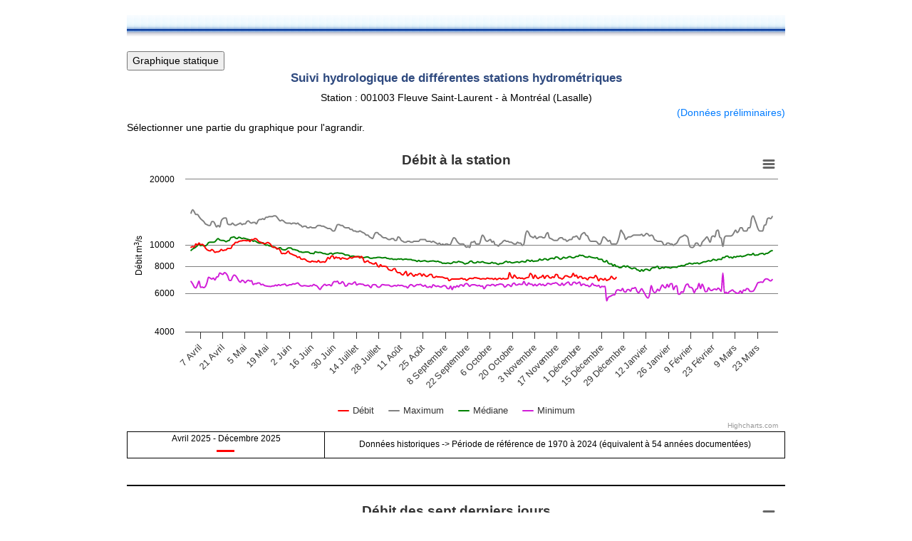

--- FILE ---
content_type: text/html
request_url: https://www.cehq.gouv.qc.ca/suivihydro/graphique.asp?Nostation=001003
body_size: 5607
content:
<!DOCTYPE html>
<html>

<head>
<meta http-equiv="Content-Type" content="text/html; charset=UTF-8">
<meta name="viewport" content="width=device-width, initial-scale=1">
<link rel="stylesheet" type="text/css" href="/css/bootstrap-4.6.2.css">
<link rel="stylesheet" type="text/css" href="/css/menu.css">
<link rel="stylesheet" type="text/css" href="/print.css" media="print">
<link rel="stylesheet" type="text/css" href="/css/generale.css">
<link rel="stylesheet" type="text/css" href="/css/monCss1.css">
<link rel="alternate stylesheet" href="/css/monCss2.css" type="text/css" title="css-astuces2">
<script type="text/javascript" src="/js/variables.js"></script>
<script type="text/javascript" src="/js/utilitaires.js"></script>
<script type="text/javascript" src="/js/graphique.js"></script>
<script src="/vendor/highcharts-11.3.0/highcharts.js"></script>
<script src="/vendor/highcharts-11.3.0/highcharts-more.js"></script>
<script src="/vendor/highcharts-11.3.0/modules/exporting.js"></script>
<script src="/vendor/highcharts-11.3.0/modules/export-data.js"></script>
<script src="/vendor/highcharts-11.3.0/modules/accessibility.js"></script>
<script src="/vendor/highcharts-11.3.0/modules/annotations.js">
</script><script type="text/javascript">

		const urlParams = new URLSearchParams(window.location.search.toLowerCase());
		let noStation = urlParams.get("nostation");
		
		// Fonction non utilisée pour le moment, à réactiver si le besoin se fait sentir
		function btnTableau_onclick(strNoStation, strIndFederale, strSecteur, strZone) {
			if (strIndFederale == "N") {
				window.location = "tableau.asp?NoStation=" + strNoStation + "&Zone=" + strZone + "&Secteur=" + strSecteur;
			} else if (strIndFederale == "O") {
				//affichage de l'avis «fédérale» au centre de l'écran
				window.open('empechement_federale.htm', 'unepage', 'top=150,left=150,toolbar=0,location=0,directories=0,status=0,scrollbars=0,resizable=0,copyhistory=0,menuBar=0,width=500,height=275');
			}
		}

		function btnRecherche_onclick() {
			window.location = "default.asp"
		}

		function btnCourriel_onclick() {
			//Cette fonction permet d'envoyer un courrier au support.
			var strMail;
			strMail = "mailto:expertise.hydrique@environnement.gouv.qc.ca";
			window.location = strMail;
		}

		function AfficherAvisPreliminaire() {
			window.open('avertissement.htm', 'unepage', 'top=150,left=150,toolbar=0,location=0,directories=0,status=0,scrollbars=0,resizable=0,copyhistory=0,menuBar=0,width=500,height=100');
		}

	</script>
<style type="text/css">
h1 {
		font-size: 1.2em;
		color: #2F4A7F;
		text-align: center;
		font-weight: bold;
}
h2 {
		font-size: 1.1em;
		color: #2F4A7F;
		text-align: center;
		font-weight: bold;
}
.maj {
		color: #002163;
		font-size: 10px;
}
#container {
		height: 400px;
}
.highcharts-figure, .highcharts-data-table table {
		min-width: 310px;
		max-width: 800px;
		margin: 1em auto;
}
.highcharts-data-table table {
		font-family: Verdana, sans-serif;
		border-collapse: collapse;
		border: 1px solid #EBEBEB;
		margin: 10px auto;
		text-align: center;
		width: 100%;
		max-width: 500px;
}
.highcharts-data-table caption {
		padding: 1em 0;
		font-size: 1.2em;
		color: #555;
}
.highcharts-data-table th {
		font-weight: 600;
		padding: 0.5em;
}
.highcharts-data-table td, .highcharts-data-table th, .highcharts-data-table caption {
		padding: 0.5em;
}
.highcharts-data-table thead tr,
		.highcharts-data-table tr:nth-child(even) {
			background: #f8f8f8;
		}
.highcharts-data-table tr:hover {
		background: #f1f7ff;
}
.separateur {
		color: black;
		height: 1px;
		background-color: black;
}
</style>
<style type="text/css">
a.tooltipX em {
		display: none;
}
a.tooltipX:hover {
		border: 0;
		position: relative;
		z-index: 500;
		text-decoration: none;
}
a.tooltipX:hover em {
		font-style: normal;
		font-weight: normal;
		font-family: Roboto, -apple-system, BlinkMacSystemFont, "Segoe UI", "Helvetica Neue", Arial, sans-serif, "Apple Color Emoji", "Segoe UI Emoji", "Segoe UI Symbol";
		font-size: small;
		display: block;
		position: absolute;
		top: 20px;
		left: 20px;
		padding: 5px;
		color: #000;
		border: 1px solid #bbb;
		background: #EFEFEF;
		max-width: 400px;
		min-width: 400px;
		font-weight: 400;
		line-height: 1.5;
		text-align: left;
		text-align: start;
		text-decoration: none;
		text-shadow: none;
		text-transform: none;
		letter-spacing: normal;
		word-break: normal;
		word-spacing: normal;
		white-space: normal;
		line-break: auto;
		font-size: 0.875rem;
		word-wrap: break-word;
}
</style>
</head>

<body class="container-fluid">

<div class="row">
			<div class="col-sm-12">
						<a name="haut"></a></div>
</div>
<div class="container" style="min-width: 310px; max-width: 954px; margin: 0 auto; border: 0px black solid">
			<div id="spinner" class="row my-5">
						<div style="margin: 0 auto">
									<div class="spinner-border" role="status">
												<span class="sr-only">Chargement...</span> </div>
						</div>
			</div>
			<div id="contenu" style="display: none;">
						<br>
						<div class="row">
									<div class="col-sm-12">
												<div class="deco">
												</div>
									</div>
						</div>
						<br>
						<input name="Button1" type="button" value="Graphique statique" onclick="window.location.href=`graphique_image.asp?noStation=${noStation}`" /> <div class="row">
									<div class="col-sm-12">
												<h1>Suivi hydrologique de différentes stations hydrométriques</h1>
									</div>
						</div>
						<div class="row">
									<div id="textDescriptionSuiviHydrologique" class="col-sm-12" style="text-align: center">
									</div>
						</div>
						<div class="row">
									<div id="messageSuiviHydrologique" class="col-sm-12" style="text-align: center; color: #FF0000;">
									</div>
						</div>
						<div class="row">
									<div class="col-sm-12" style="text-align: right">
												<a href="javascript:AfficherAvisPreliminaire()">(Données préliminaires)</a></div>
						</div>
						<div class="row">
									<div class="col-sm-12">
												<p>Sélectionner une partie du graphique pour l&#39;agrandir.</p>
												<div id="indDiffusionDebitStation" style="display: none">
															<div>
																		<div id="highchartsContainer1" style="display: none">
																					<div id="container1" style="min-width: 310px; height: 400px; margin: 0 auto; border: 0px black solid">
																					</div>
																					<table style="width: 100%; font-size: .8em; text-align: center">
																							<tr>
																									<td style="width: 30%; border: 1px black solid"><div id="highchartsDateDebutFin1">
																									</div>
																									<img alt="" src="rouge.png" width="28" height="5" /> <span id="refoulementO" style="display: none">&nbsp;ou
																									<img alt="" src="vert_refoul.png" width="28" height="5" /> </span>
																									<span id="refoulementN" style="display: none">&nbsp;ou
																									<img alt="" src="bleu.png" width="28" height="5" /> </span></td>
																									<td style="width: 70%; border: 1px black solid"><div id="highchartsPeriode1">
																									</div>
																									</td>
																							</tr>
																					</table>
																					<p>&nbsp;</p>
																					<hr class="separateur"></div>
																		<script type="text/javascript" src="/js/graphiques/debitHistorique.js"></script></div>
															<div>
																		<div id="highchartsContainer2" style="display: none">
																					<div id="container2" style="min-width: 310px; height: 400px; margin: 0 auto">
																					</div>
																					<div id="note" style="font-size: xx-small; padding-left: 75px;">
																								Note : Les données récentes sont préliminaires et sujettes à modification après validation</div>
																					<hr class="separateur"></div>
																		<script type="text/javascript" src="/js/graphiques/debitTempsReel.js"></script></div>
															<div>
																		<div id="highchartsContainer3" style="display: none">
																					<div id="container3" style="min-width: 310px; height: 400px; margin: 0 auto; border: 0px black solid">
																					</div>
																					<table style="width: 100%; font-size: .8em; text-align: center">
																							<tr>
																									<td style="width: 20%; border: 1px black solid">
																									<img id="legendeContainer3" alt="" src="" width="28" height="5" /> Débit observé<br>
																									<img alt="" src="debut_emission.jpg" width="29" height="24" /> Émission de la prévision </td>
																									<td>&nbsp;</td>
																									<td style="width: 70%; border: 1px black solid"><img alt="" src="bleu2.png" width="28" height="5" /> 
																									Intervalle de confiance 25<sup>e</sup> et 75<sup>e</sup> centiles (IC 25-75) </td>
																							</tr>
																					</table>
																					<p>&nbsp;</p>
																					<hr class="separateur"></div>
																		<script type="text/javascript" src="/js/graphiques/debitPrevision.js"></script></div>
												</div>
												<div id="indDiffusionNiveauStation" style="display: none">
															<div>
																		<div id="highchartsContainer10" style="display: none">
																					<div id="container10" style="min-width: 310px; height: 400px; margin: 0 auto; border: 0px black solid">
																					</div>
																					<table style="width: 100%; font-size: .8em; text-align: center">
																							<tr>
																									<td style="width: 30%; border: 1px black solid"><div id="highchartsDateDebutFin">
																									</div>
																									<img alt="" src="rouge.png" width="28" height="5" /> </td>
																									<td style="width: 70%; border: 1px black solid"><div id="highchartsPeriode">
																									</div>
																									</td>
																							</tr>
																					</table>
																					<hr class="separateur"></div>
																		<script type="text/javascript" src="/js/graphiques/niveauHistorique.js"></script></div>
															<div>
																		<div id="highchartsContainer30" style="display: none">
																					<div id="container30" style="min-width: 310px; height: 400px; margin: 0 auto">
																					</div>
																					<div id="note" style="font-size: xx-small; padding-left: 75px;">
																								Note : Les données récentes sont préliminaires et sujettes à modification après validation</div>
																					<hr class="separateur"></div>
																		<script type="text/javascript" src="/js/graphiques/niveauTempsReel.js"></script></div>
												</div>
												<a name="Fiche"></a><div>
															<div id="indStationFederale" style="display: none">
																		<div class="row">
																					<div class="col-sm-1 font-weight-bold">
&nbsp;</div>
																					<div class="col-sm-12">
																								<h2>Fiche signalétique de la station</h2>
																					</div>
																		</div>
																		<div class="row">
																					<div class="col-sm-1 font-weight-bold">
&nbsp;</div>
																					<div class="col-sm-5 font-weight-bold">
																								Numéro de la station : </div>
																					<div id="no-station" class="col-sm-6">
																					</div>
																		</div>
																		<div class="row">
																					<div class="col-sm-1 font-weight-bold">
&nbsp;</div>
																					<div class="col-sm-5 font-weight-bold">
																								Nom de la station : </div>
																					<div id="nom-station" class="col-sm-6">
																					</div>
																		</div>
																		<div class="row">
																					<div class="col-sm-1 font-weight-bold">
&nbsp;</div>
																					<div class="col-sm-5 font-weight-bold">
																								Description : </div>
																					<div id="desc-station" class="col-sm-6">
																					</div>
																		</div>
																		<div class="row">
																					<div class="col-sm-1 font-weight-bold">
&nbsp;</div>
																					<div class="col-sm-5 font-weight-bold">
																								Municipalité : </div>
																					<div id="municipalite" class="col-sm-6">
																					</div>
																		</div>
																		<div class="row">
																					<div class="col-sm-1 font-weight-bold">
&nbsp;</div>
																					<div class="col-sm-5 font-weight-bold">
																								Région administrative : </div>
																					<div id="nom-reg-admin" class="col-sm-6">
																					</div>
																		</div>
																		<div class="row">
																					<div class="col-sm-1 font-weight-bold">
&nbsp;</div>
																					<div class="col-sm-5 font-weight-bold">
																								Lac ou cours d&#39;eau : </div>
																					<div id="nom-plan-eau" class="col-sm-6">
																					</div>
																		</div>
																		<div class="row">
																					<div class="col-sm-1 font-weight-bold">
&nbsp;</div>
																					<div class="col-sm-5 font-weight-bold">
																								<a href="javascript:void(0)" class="tooltipX">Région hydrographique<strong><em> <p><strong>Région hydrographique</strong> 
																								: <br>
																								Division territoriale regroupant plusieurs bassins versants. Le Québec compte 13 régions hydrographiques.</p>
																								</em></strong></a>: </div>
																					<div id="region-hydrographique" class="col-sm-6">
																					</div>
																		</div>
																		<div class="row">
																					<div class="col-sm-1 font-weight-bold">
&nbsp;</div>
																					<div class="col-sm-5 font-weight-bold">
																								<a href="javascript:void(0)" class="tooltipX">Bassin versant à la station<strong><em> <p><strong>Bassin 
																								versant</strong> : <br>
																								Territoire circonscrit par une ligne de partage des eaux et se drainant dans un cours d’eau, un lac, un 
																								réservoir ou un autre plan d’eau.</p>
																								</em></strong></a>: </div>
																					<div id="bassin" class="col-sm-6">
																					</div>
																		</div>
																		<div class="row">
																					<div class="col-sm-1 font-weight-bold">
&nbsp;</div>
																					<div class="col-sm-5 font-weight-bold">
																								<a href="javascript:void(0)" class="tooltipX">Régime d&#39;écoulement : <strong><em><p><strong>Régime d’écoulement 
																								influencé</strong>&nbsp;: Régime d’écoulement qui subit de façon importante et sur des périodes prolongées, à 
																								la station, l’influence d’interventions sur des ouvrages hydrauliques, de sites de prélèvement ou d’effluents&nbsp;artificiels.</p>
																								<p><strong>Régime d’écoulement non influencé</strong>&nbsp;: Régime d’écoulement qui ne subit, à la station, 
																								l’influence d’aucune intervention sur des ouvrages hydrauliques, d’aucun site de prélèvement ni d’aucun 
																								effluent&nbsp;artificiel.</p>
																								<p><strong>Régime d’écoulement peu influencé</strong>&nbsp;: Régime d’écoulement qui subit, à la station, pour 
																								des volumes relativement petits et sur de courtes périodes, l’influence d’interventions sur des ouvrages 
																								hydrauliques, de sites de prélèvement ou d’effluents&nbsp;artificiels.</p>
																								</em></strong></a></div>
																					<div id="regime-ecoulement" class="col-sm-6">
																					</div>
																		</div>
																		<div class="row">
																					<div class="col-sm-1 font-weight-bold">
&nbsp;</div>
																					<div class="col-sm-5 font-weight-bold">
																								Numéro fédéral de la station : </div>
																					<div id="no-station-federale" class="col-sm-6">
																					</div>
																		</div>
																		<div id="referenceGeodesique" style="display: none">
																					<div class="row">
																								<div class="col-sm-1 font-weight-bold">
																																					&nbsp;</div>
																								<div class="col-sm-5 font-weight-bold">
																											<a href="javascript:void(0)" class="tooltipX">Référentiel altimétrique du graphique : <em>
																											<p><strong>Référentiel altimétrique Arbitraire</strong> : Relatif à un système local de repères 
																											altimétriques qui ne sont pas rattachés à un référentiel géodésique reconnu</p>
																											<p><strong>Référentiel altimétrique Géodésique</strong> : Relatif à une référence géodésique 
																											dont l’absence de métadonnées rend son origine indéterminée et sa précision inconnue</p>
																											<p><strong>Référentiel altimétrique CGVD28</strong> : Système canadien de référence altimétrique 
																											de 1928</p>
																											<p><strong>Référentiel altimétrique CGVD2013e2010</strong> : Système canadien de référence altimétrique 
																											de 2013 lié à l&#39;époque de référence 2010.0</p>
																											</em></a></div>
																								<div id="reference-geodesique" class="col-sm-6">
																								</div>
																					</div>
																		</div>
																		<div id="autreReferentiel" style="display: none">
																					<div class="row">
																								<div class="col-sm-1 font-weight-bold">
																																				 &nbsp;</div>
																								<div class="col-sm-5 font-weight-bold">
																											<a href="javascript:void(0)" class="tooltipX">Autre(s) référentiel(s) disponible(s) : <em>
																											<p>La valeur des constantes géodésiques se retrouve dans l'entête des fichiers textes des données historiques de la station, téléchargeables à partir du site : https://www.cehq.gouv.qc.ca/atlas-hydroclimatique/stations-hydrometriques/index.htm</p>
																											<p><strong>Référentiel altimétrique Arbitraire</strong> : Relatif à un système local de repères 
																											altimétriques qui ne sont pas rattachés à un référentiel géodésique reconnu</p>
																											<p><strong>Référentiel altimétrique Géodésique</strong> : Relatif à une référence géodésique 
																											dont l’absence de métadonnées rend son origine indéterminée et sa précision inconnue</p>
																											<p><strong>Référentiel altimétrique CGVD28</strong> : Système canadien de référence altimétrique 
																											de 1928</p>
																											<p><strong>Référentiel altimétrique CGVD2013e2010</strong> : Système canadien de référence altimétrique 
																											de 2013 lié à l&#39;époque de référence 2010.0</p>

																											</em></a></div>
																								<div id="autre-referentiel" class="col-sm-6">
																								</div>
																					</div>
																		</div>
																		<div class="row">
																					<div class="col-sm-1 font-weight-bold">
&nbsp;</div>
																					<div id="particularite" style="display: none" class="col-sm-5 font-weight-bold">
																								Particularité(s) : </div>
																					<div id="particularite1" class="col-sm-6">
																					</div>
																					<div class="col-sm-1 font-weight-bold">
&nbsp;</div>
																					<div class="col-sm-5 font-weight-bold">
																					</div>
																					<div id="particularite2" class="col-sm-6">
																					</div>
																					<div class="col-sm-1 font-weight-bold">
&nbsp;</div>
																					<div class="col-sm-5 font-weight-bold">
																					</div>
																					<div id="particularite3" class="col-sm-6">
																					</div>
																		</div>
																		<div class="row">
																					<div class="col-sm-1 font-weight-bold">
&nbsp;</div>
																					<div class="col-sm-5 font-weight-bold">
																					</div>
																					<div class="col-sm-6">
																					</div>
																		</div>
															</div>
												</div>
									</div>
									<p>&nbsp;</p>
						</div>
						<!--
			<div id="indStationPrevision" style="display:none">
				<div class="row">
					<div class="col-sm-2">&nbsp;</div>
					<div class="col-sm-8">
						<p>À partir d'observations récentes, le CEHQ produit des <a
								href="../../prevision/previsions.asp?secteur=">prévisions</a> hydrologiques
							et hydrauliques pour cette station</p>
					</div>
					<div class="col-sm-2">&nbsp;</div>
				</div>
				<p></p>
			</div>
			-->
						<form method="post" action="">
								<div class="row">
											<div class="col-sm-2">
&nbsp;</div>
											<div class="col-sm-3">
														<input type="button" value="Tableau des données" name="btnTableau" onclick="window.location.href=`tableau.asp?NoStation=${noStation}`"> </div>
											<div class="col-sm-3">
											</div>
											<div class="col-sm-3">
														<input type="button" value="Pour nous joindre" name="btnJoindre" onclick="return btnCourriel_onclick()"> </div>
											<div class="col-sm-1">
&nbsp;</div>
								</div>
						</form>
						<div class="bdp">
									<div style="clear: both; background-image: url('/interface/lignebleu_baspage.gif'); background-repeat: repeat-x; width: 100%; height: 20px;">
												<p class="ligne"></p>
									</div>
									<p></p>
						</div>
						<p></p>
					<p></p>
						<script type="text/javascript" src="/js/produireGraphiques.js"></script></div>
</div>


</body>

</html>


--- FILE ---
content_type: text/css
request_url: https://www.cehq.gouv.qc.ca/css/menu.css
body_size: 551
content:


.menu {
	 
	 
}
.menu UL {
	 PADDING-RIGHT: 0px; 
	 PADDING-LEFT: 0px;
	 PADDING-BOTTOM: 0px; 
	 MARGIN: 0px; 
	 WIDTH: 183px;
	 PADDING-TOP: 0px;
	 background-color:#F0F7FE;
	 LIST-STYLE-TYPE: none;
	 min-height:1px;
	 BORDER-bottom: #CCDAEF 1px solid;

}

.menu UL LI {
	POSITION: relative;
	FONT: 10pt arial;

}
.menu LI UL {
	DISPLAY: none; LEFT: 181px; 
	POSITION: absolute;
	top:0px;
	 PADDING-LEFT: 1px;
	
}
.menu UL LI A {
	BORDER-TOP: #CCDAEF 1px solid;
	Border-left:#CCDAEF 1px solid;
	border-right:#CCDAEF 1px solid;
	DISPLAY: inline-block;	
	MARGIN: 0 0 0 0;
	PADDING-LEFT: 4px;
	BACKGROUND:#F0F7FE;
	COLOR:#003399;
	TEXT-DECORATION: none;
	width: 177px;
	PADDING-BOTTOM: 3px; PADDING-TOP: 3px;
}

.dernier {
	border-bottom:#CCDAEF 1px solid;
}
.menu HTML UL LI { 
	FLOAT: left; HEIGHT: 1%;
	
}

.menu HTML UL LI A {
	HEIGHT: 1%;
}

.menu UL LI A:hover {
	BACKGROUND: #FFF; COLOR: #000000; HEIGHT: 1%;
	
	
}

.menu LI UL LI A {
	PADDING-RIGHT: 0px; PADDING-LEFT: 5px;
	PADDING-BOTTOM: 3px; PADDING-TOP: 3px;
	z-index:1000;
	
		
	
}


.menu LI:hover UL {
	DISPLAY: block;
	
}

.menu LI.over UL {
	DISPLAY: block;
	
}

.menu LI img {
	float: right;
}

#outils {
	padding:10px;  vertical-align:top;
}


.img_menu{
			
			margin:4px 5px 1px 0;
}

.img-target-blank {
		margin-top:3px;
		margin-right:3px;
	
	}



--- FILE ---
content_type: text/css
request_url: https://www.cehq.gouv.qc.ca/css/generale.css
body_size: 2543
content:
@font-face {
  font-family: 'Roboto';
  src: url('/font/Roboto-Regular.ttf');
  font-weight: normal;
  font-style: normal;
}
body {
		font-family: verdana, Arial, Helvetica, sans-serif;
		font-size: .9em;
		margin: 0px;
		min-width: 730px;
		z-index: 9999999;
		color: #000000;
}
h1 {
		font-size: 1.3em;
		color: #2F4A7F;
		text-align: center;
}
h2 {
		font-size: 1.1em;
		color: #2F4A7F;
}
h3 {
		font-size: 0.95em;
}

h4 {
		font-size: 0.9em;
}

.puce {
		list-style-image: url('/interface/puce_design2.gif');
		margin-left: 25px;
		font-size: .8em;
}
.style4 {
		font-size: x-small;
}
.style6 {
		margin-bottom: 2px;
		margin-right: 6px;
}
#actualites {
		margin-bottom: -10px;
		padding-right: 20px;
}
#navcontainer {
		margin-bottom: -5px;
		margin-left: -14px;
		padding: 0px 12px 2px 0;
		font-size: .8em;
}
#navlist {
		list-style-image: url('/interface/puce_ronde.gif');
}
.style7 {
		border-color: #808080;
		border-width: 1px;
}
.gauche {
		width: 183px;
		float: left;
}
.centre {
		min-height: 365px;
		float: right;
		width: 726px;
		padding-top: 20px;
		margin-left: 4px;
}
.centre-2 {
		min-height: 365px;
		float: right;
		width: 100%;
		padding-top: 20px;
		margin: 0 auto;
}
.centre-accueil {
		background-color: #FFF;
		min-height: 365px;
		float: left;
		width: 550px;
		padding-top: 20px;
		padding-left: 20px;
}
.centre-accueil li a {
		text-decoration: none;
}
.centre li a {
		text-decoration: none;
}
.droite {
		float: right;
		width: 192px;
}
.deco {
		width: 100%;
		height: 30px;
		background-image: url('/interface/top_fondcell_milieu.gif');
		background-repeat: repeat-x;
}
.contenant {
		margin-left: auto;
		margin-right: auto;
		width: 950px;
}
.contenu {
		height: auto;
		background: #F0F7FE;
		width: 100%;
		min-height: 375px;
}
.nav_droite {
}
.nav_droite ul {
		font-size: xx-small;
}
.style8 {
		text-align: center;
}
#icone {
		background-color: #fff;
		width: 100%;
		padding-right: 10px;
		text-align: right;
}
.sansbordure {
		border-width: 0;
}
#mddep {
		font-family: Arial, Helvetica, sans-serif;
		font-size: 11px;
		float: left;
		padding-top: 5px;
		height: 15px;
}
#mddep a:visited {
		text-decoration: none;
		color: black;
}
#mddep a:link {
		text-decoration: none;
		color: black;
}
#mddep a:hover {
		text-decoration: none;
		color: blue;
}
.contenant-banniere {
		width: 750px;
		margin: 0 auto -10px;
}
a img {
		border: none;
}
#bandeauPIV {
		margin-left: auto;
		margin-right: auto;
		width: 750px;
		height: 100px;
		font-size: 14px;
}
#section1 {
		float: left;
		width: 99px;
		height: 90px;
}
#section2 {
		float: right;
		width: 546px;
		height: 80px;
}
#section21 {
		width: 546px;
		height: 60px;
		float: right;
		background: url('/images/cehq/ImageMin_css.jpg');
		background-repeat: no-repeat;
}
#section21-noDrop {
		width: 546px;
		height: 60px;
		float: right; /*background: url('/images/piv/ImageMin_css.jpg');*/;
		background-repeat: no-repeat;
}
#section22 {
		clear: both;
		float: right;
		width: 542px;
		margin-left: 0px;
		background-color: #003399;
}
#section22 .menu_bandeau {
		border-left-style: none;
		display: inline;
		list-style-type: none;
		width: 546px;
		padding-left: 0px;
}
#section22 .menu_bandeau li {
		float: left;
		font-family: Arial, Helvetica, sans-serif;
		font-size: 0.80em;
		padding-right: 0px;
		background-color: #003399;
}
#section22 .menu_bandeau li.lang {
		float: right;
}
#section22 .menu_bandeau li.lang-sondage {
		float: right;
		color: #003399;
}
#section22 .menu_bandeau li a {
		padding-left: 8px;
		padding-right: 6px;
		text-decoration: none;
		color: #ffffff;
}
.nom {
		width: 750px;
		margin: 0 auto;
		color: #003399;
		font-weight: bold;
		font-size: small;
		padding-left: 14px;
}
/* Liens dans le conteneur */
.liens {
		border-left-style: none;
		display: inline;
		list-style-type: none;
		font-family: Arial, Helvetica, sans-serif;
		font-size: 14px;
		color: #0000EE;
}
.liens-en {
		border-left-style: none;
		display: inline;
		list-style-type: none;
		font-family: Arial, Helvetica, sans-serif;
		font-size: 12px;
		color: #0000EE;
}
.liens li {
		float: left;
}
.liens li a {
		text-align: center;
}
.ligne {
		text-align: center;
}
.ligne a {
		text-align: center;
}
.liens-conteneur {
		width: 690px;
		margin-left: auto;
		margin-right: auto;
}
.liens-conteneur-en {
		width: 834px;
		margin-left: auto;
		margin-right: auto;
}
#accueil {
		padding: 0 18px 0 0px;
}
#home {
		padding: 0 23px 0 0px;
}
#recherche {
		padding: 0 40px 0 40px;
}
#langue {
		padding: 0 10px 0 0px;
}
#langueFR {
		padding: 0 11px 0 36px;
}
.liDernier-fr {
		padding-left: 13px;
		width: 80px;
}
.liDernier-an {
		padding-left: 30px;
		width: 80px;
}
.recherche {
		width: 110px;
		text-align: right;
}
.search {
		width: 50px; //;
		width: 111px;
		text-align: right;
}
.accueil {
		width: 76px;
		text-align: right;
}
#PIV_hr_bdp {
		color: #003399;
		height: 1px;
}
.access {
		display: none;
}
img {
		border-style: none;
}
/* pied de page*/
.bdp {
		margin-left: auto;
		margin-right: auto;
		width: 950px;
		clear:both;
}
.quebec {
		*margin-top: 10px;
		margin-left: auto;
		margin-right: auto;
		text-align: center;
		font-size: xx-small;
		border-style: none;
		width: 800px;
}
.quebec ul {
		list-style-type: none;
		margin-left: -42px; *;
		margin-left: -8px;
}
.quebec ul li {
		display: inline;
}
.quebec-drapeau {
}
.microBleu {
		font-size: 11;
		font-family: Arial, Verdana, Technical;
		COLOR: #003399;
}
#accueil-actu {
}
#accueil-actu li {
		font-size: 0.8em;
		margin-right: 10px;
}
#loupe-banniere {
		width: 50px;
		float: left;
		margin-left: 610px;
		margin-top: -40px;
}
#piv-menu {
		width: 110px;
		float: left;
		margin-left: 660px;
		margin-top: -30px;
		color: white;
		font: normal normal normal 12px Roboto;
}
#quebec-ca {
		width: 238px;
		float: left;
		margin-left: -4px;
		margin-top: -57px;
}
#nom-cehq {
		font-weight: bold;
		margin: 0 auto;
		width: 260px;
}
#name-cehq {
		font-weight: bold;
		margin: 0 auto;
		width: 170px;
}
a img {
		border: none;
}
.nom-bandeau {
		margin-left: auto;
		margin-right: auto;
		width: 950px;
		height: 15px;
}
.nom-bandeau-redirection {
		margin-left: auto;
		margin-right: auto;
		width: 100%;
		height: 15px;
}
.accueil-entete a {
		float: left;
		width: 60px;
		color: black;
		text-decoration: none;
		padding-left: 4px;
}
.accueil-entete a:hover {
		text-decoration: underline;
}
#bandeauPIV-conteneur {
		width: 100%;
		height: 147px;
		margin-bottom: 5px;
		margin-top: 0;
}
#bandeauPIV-conteneur-redirection {
		width: 100%;
		height: 100px;
		margin-bottom: 5px;
		margin-top: 0;
}
#bandeauPIV-bleu {
		width: 100%;
		height: 72px;
		background-color: #095797;
		margin-left: auto;
		margin-right: auto;
		margin-top: 0;
		clear: both;
}
#centre-banniere {
		margin-left: auto;
		margin-right: auto;
		width: 980px;
		height: 72px;
}
#centre-no-txt {
		margin-left: auto;
		margin-right: auto;
		width: 765px;
		height: 72px;
}
#fond-message {
		background-color: #d9e6f0;
}
#centre-no-txt-en {
		margin-left: auto;
		margin-right: auto;
		width: 800px;
		height: 47px;
		color: #000000;
		background-color: #d9e6f0;
		margin-bottom: 10px;
}
#lemessage {
		margin-left: auto;
		margin-right: auto;
		width: 730px;
		color: #000000;
		background-color: #d9e6f0;
		font: normal normal normal 11px Roboto;
		padding: 10px 5px 5px 5px;
				/*height: 47px;*/
}
#melcc {
		width: 320px;
		float: left;
		margin-left: 274px;
		margin-top: 20px;
		color: white;
		font: normal normal normal 14px Roboto;
}
#melcc a {
		color: white;
		text-decoration: none;
}
#melcc-piv {
		width: 320px;
		float: left;
		margin-left: 274px;
		margin-top: 20px;
		color: white;
		font: normal normal normal 14px Roboto;
}
#melcc-piv a {
		color: white;
		text-decoration: none;
}
#piv-menu a {
		width: 110px;
		color: white;
		text-decoration: none;
}
#piv-menu-accueil {
		width: 110px;
		float: left;
		margin-left: 700px;
		margin-top: -37px;
		color: white;
		font: normal normal normal 12px Roboto;
}
#piv-menu-accueil-fblanc {
		width: 110px;
		float: left;
		margin-left: 700px;
		margin-top: -37px;
		color: black;
		font: normal normal normal 12px Roboto;
}
#piv-menu-accueil a {
		width: 110px;
		color: white;
		text-decoration: none;
}
#piv-menu-accueil-fblanc a {
		width: 110px;
		color: black;
		text-decoration: none;
}
/* Boîte Nouveau */
.nouveau {
		font-weight: bold;
		color: #FFFFFF;
		background-color: #c6cfbc;
		padding: 0 4px;
}


--- FILE ---
content_type: text/css
request_url: https://www.cehq.gouv.qc.ca/css/monCss1.css
body_size: -82
content:
body {
	background-color:#FFFFFF;
	color:#000000;
}

--- FILE ---
content_type: text/css
request_url: https://www.cehq.gouv.qc.ca/print.css
body_size: 79
content:

body {
				font-size:xx-small;
				}


.gauche, .deco,  .lien, .bdp, #section2 {
display: none;
}

.centre {
margin-right:100px;
}


*+html .centre {
	font-size:x-small;

margin-right:300px;
}


--- FILE ---
content_type: text/css
request_url: https://www.cehq.gouv.qc.ca/css/monCss2.css
body_size: -30
content:
body {
	margin:0 0 0 0;
	background-color:#000;
	color:#C0C0C0;
	color:#FFFFFF;
	min-height:100%;
}

--- FILE ---
content_type: application/javascript
request_url: https://www.cehq.gouv.qc.ca/js/graphiques/niveauTempsReel.js
body_size: 1036
content:
Highcharts.setOptions({
  lang: {
    months: [
      'Janvier', 'Février', 'Mars', 'Avril',
      'Mai', 'Juin', 'Juillet', 'Août',
      'Septembre', 'Octobre', 'Novembre', 'Décembre'
    ],
    weekdays: [
      'Dimanche', 'Lundi', 'Mardi', 'Mercredi',
      'Jeudi', 'Vendredi', 'Samedi'
    ]
  }
});

let chart30 = Highcharts.chart('container30', {
  chart: {
    type: 'area',
    zoomType: 'x',
    panning: true,
    panKey: 'shift',
    scrollablePlotArea: {
      minWidth: 600
    },
    lang: {
      shortMonths: ["Janvier", "Février", "Mars", "Avril", "Mai", "Juin", "Juillet", "Août", "Septembre", "Octobre", "Novembre", "Décembre"],
      weekdays: ["Dimanche", "Lundi", "Mardi", "Mercredi", "Jeudi", "Vendredi", "Samedi"],
    }
  },
  title: {
    useHTML: true,
    text: 'Niveau d&#039;eau à la station des sept derniers jours'
  },
  subtitle: {
    text: "Données en heures normales de l'Est (jamais heure avancée)"
  },
  xAxis: {
    type: 'datetime',
    tickInterval: 12 * 3600 * 1000, // 12h
    dateTimeLabelFormats: {
      day: '%e %b'
    },
    plotBands: [{
      color: '#dff1ff',
      from: null,
      to: null
    }],
  },
  yAxis: {
    gridLineColor: 'grey',
    min: 0,
    max: 0,
    labels: {
      format: '{value}'
    },
    title: {
      text: 'Niveau (m)'
    },
    labels: {
      formatter: function () {
        return this.value;
      }
    }
  },
  tooltip: {
    valueDecimals: 2,
    shared: true,
    borderColor: '#000000',
    backgroundColor: '#FFFFFF',
    crosshairs: {
      color: '#000000',
      backgroundColor: '#FFFFFF',
      zIndex: 10
    },
    lang: {
      weekdays: ["Dimanche", "Lundi", "Mardi", "Mercredi", "Jeudi", "Vendredi", "Samedi"],
      shortMonths: ["Janvier", "Février", "Mars", "Avril", "Mai", "Juin", "Juillet", "Août", "Septembre", "Octobre", "Novembre", "Décembre"],
    },
    xDateFormat: '%d %b %Y  %H:%M'
  },
  plotOptions: {
    area: {
      pointStart: 1940,
    }
  },
  series: [
    {
      type: 'spline',
      zIndex: 1,
      color: '#FF0000',
      name: 'Niveau instantané ',
      states: { hover: { enabled: false } },
      marker: { enabled: false },
      tooltip: {
        useHTML: true,
        valueSuffix: ' m'
      },
      data: [],
      pointStart: null,
      pointInterval: 3600 * 250 // aux 15 minutes
    },
    {
      type: 'column',
      zIndex: 0,
      name: 'Moyenne journalière ',
      color: '#feef9b',
      opacity: .75,
      groupPadding: 0,
      pointPadding: 0,
      borderWidth: 0,
      states: { hover: { enabled: false } },
      data: [],
      pointStart: null,
      pointInterval: 3600 * 250,  // aux 15 minutes
      tooltip: {
        useHTML: true,
        valueSuffix: ' m'
      }
    }]
});

--- FILE ---
content_type: application/javascript
request_url: https://www.cehq.gouv.qc.ca/js/variables.js
body_size: 283
content:
// Variables générales
let dataMoyenneParHeureJS = [];
let dataMoyenneParJourJS = [];
let station = null;

// debitHistorique.js
let date_fin_sommaire;
let hauteur_fin;
let date_debut;
let date_fin;
let sommaireHistDJS = [];
let couleur_refoul;
let refoulementO = [];
let refoulementN = [];
let maximumHistDJS = [];
let medianeHistDJS = [];
let minimumHistDJS = [];

// debitTempsReel.js
let dateDebutDJs;
let dateFinDJS;
let neomin = 0.00;
let neomax = 0.00;
let dataMoyenneParHeureDJS = [];
let refoulMoyenneParHeureJS = [];
let couleur_refoulD;
let titre_temp;
let dataMoyenneParJourDJS = [];

// debitPrevision.js
let mini;
let max;
let moyenne_jour_observation2 = [];
let couleur;
let observation_jour1 = [];
let debut_PREV = [];
let moyenneCTJS = [];
let moyenneLTJS = [];
let minMaxCTJS = [];

// niveauTempsReel.js
let minJS = 0.00;
let maxJS = 0.00;
let anneeDebutJS;
let moisDebutJS;
let jourDebutJS;
let heureDebutJS;
let anneeFinJS;
let moisFinJS;
let jourFinJS;
let dateDebutJs;
let dateFinJS;

--- FILE ---
content_type: application/javascript
request_url: https://www.cehq.gouv.qc.ca/js/graphiques/niveauHistorique.js
body_size: 1411
content:
Highcharts.setOptions({
    lang: {
        months: ['Janvier', 'Février', 'Mars', 'Avril', 'Mai', 'Juin', 'Juillet', 'Août', 'Septembre', 'Octobre', 'Novembre', 'Décembre'],
        weekdays: ['Dimanche', 'Lundi', 'Mardi', 'Mercredi', 'Jeudi', 'Vendredi', 'Samedi'],

        resetZoom: "réinitialiser le zoom",
        shortMonths: ["Janvier", "Février", "Mars", "Avril", "Mai", "Juin", "Juillet", "Août", "Septembre", "Octobre", "Novembre", "Décembre"],
        printChart: "Imprimer le graphqiue",
        viewFullscreen: "Plein écran",
        loading: "Chargement...",
        downloadCSV: "Télécharger en CSV",
        downloadJPEG: "Télécharger l'image JPEG",
        downloadPDF: "Télécharger en PDF",
        downloadPNG: "Télécharger l'image PNG",
        downloadSVG: "Télécharger en SVG vectoriel",
        downloadXLS: "Télécharger en XLS",
        viewData: "Voir le tableau des données",
        openInCloud: ''

    }
});

let chart = Highcharts.chart('container10', {
    chart: {
        type: 'area',
        zoomType: 'x',
        panning: true,
        panKey: 'shift',
        scrollablePlotArea: {
            minWidth: 600
        }
    },
    title: {
        text: 'Niveau d\'eau à la station',
    },
    legend: { enabled: true },
    xAxis: {
        type: 'datetime',
        tickInterval: 7 * 24 * 3600 * 1000, // one week
        tickWidth: 0,
        gridLineWidth: 1
    },
    yAxis: [{
        type: 'logarithmic',
        gridLineWidth: 1,
        gridLineColor: 'grey',
        title: {
            useHTML: true,
            text: ' Niveau (m)',
            style: {
                color: '#000000'
            }
        },
        labels: {
            useHTML: true,
            format: '{value}',
            style: {
                color: '#000000'
            }
        }
    }],
    tooltip: {
        style: {
            zIndex: 100
        },
        crosshairs: {
            color: '#000000',
            backgroundColor: '#FFFFFF'
        },
        shared: true,
        borderColor: '#000000',
        outside: true,
        xDateFormat: '%d %b'
    },
    plotOptions: {
        series: {
            states: {
                inactive: {
                    opacity: 1
                }
            },
            label: {
                connectorAllowed: false
            },
            pointStart: null,
            pointInterval: 24 * 3600 * 1000 // one day
        }
    },

    series: [
        {
            name: 'Niveau ',
            states: { hover: { enabled: false } },
            yAxis: 0,
            color: '#FF0000',
            type: 'spline',
            data: [],
            zIndex: 10,
            marker: {
                enabled: false
            },
            tooltip: {
                useHTML: true,
                valueSuffix: ' m',
            }
        }, {
            name: 'Maximum ',
            states: { hover: { enabled: false } },
            type: 'spline',
            yAxis: 0,
            color: 'gray',
            data: [],
            marker: {
                enabled: false
            },
            tooltip: {
                useHTML: true,
                valueSuffix: '  m'
            }
        }, {
            name: 'Médiane ',
            states: { hover: { enabled: false } },
            yAxis: 0,
            color: 'green',
            type: 'spline',
            data: [],
            marker: {
                enabled: false
            },
            tooltip: {
                useHTML: true,
                valueSuffix: '  m'
            }
        }, {
            name: 'Minimum ',
            states: { hover: { enabled: false } },
            type: 'spline',
            color: '#D11DD8',
            yAxis: 0,
            data: [],
            marker: {
                enabled: false
            },
            tooltip: {
                useHTML: true,
                valueSuffix: '  m'
            }
        }
    ],
    responsive: {
        rules: [{
            condition: {
                maxWidth: 500
            },
            chartOptions: {
                legend: {
                    floating: false,
                    layout: 'horizontal',
                    align: 'center',
                    verticalAlign: 'bottom',
                    x: 0,
                    y: 0
                },
                yAxis: [{
                    labels: {
                        align: 'right',
                        x: 0,
                        y: -6
                    },
                    showLastLabel: false
                }, {
                    labels: {
                        align: 'left',
                        x: 0,
                        y: -6
                    },
                    showLastLabel: false
                }, {
                    visible: false
                }]
            }
        }]
    }
});

--- FILE ---
content_type: application/javascript
request_url: https://www.cehq.gouv.qc.ca/js/utilitaires.js
body_size: 4792
content:
function groupBy(xs, key) {
    return xs.reduce(function (rv, x) {
        (rv[x[key]] = rv[x[key]] || []).push(x);
        return rv;
    }, {});
};

function refoulementEstime(dateFin, corrections) {
    let result = true
    const nonEstimes = corrections.filter(x => x.indNonEstmtCorrc === "O");
    if (nonEstimes.length > 0) {
        if (dateFin > dateUTC(nonEstimes[0].dateDebutPerdCorrc)) {
            // La date est après le début du refoulement non estimé
            if (nonEstimes[0].dateFinPerdCorrc === "") {
                // Le refoulement non estimé n'est pas terminé
                result = false;
            } else {
                if (dateFin < dateUTC(nonEstimes[0].dateFinPerdCorrc)) {
                    // La date est avant la fin du refoulement non estimé
                    result = false;
                }
            }
        }
    }
    return result;
}

// Format attendu: 2024-01-18 06:00:00
function dateUTC(data) {
    let result = null;
    const split = data.split(" ");
    if (split.length > 1) {
        const dateSplit = split[0].split("-");
        const timeSplit = split[1].split(":");
        if (dateSplit.length > 1 && timeSplit.length > 1) {
            result = Date.UTC(dateSplit[0], dateSplit[1]-1, dateSplit[2], timeSplit[0], timeSplit[1]);
        }
    }
    return result;
}

function addTime(data){
    const time = " 00:00:00";
    const split = data.split(" ");
    if (split.length > 1) {
        const timeSplit = split[1].split(":");
        data = timeSplit.length > 1 ? data : split[0] + time;
    }
    else{
        data = data + time;
    }
    return data;
}

function getCurrentDateFormatted() {
    let currentDate = new Date();
    const year = currentDate.getFullYear();
    const month = (currentDate.getMonth() + 1) < 10 ? '0' + (currentDate.getMonth() + 1) : (currentDate.getMonth() + 1);
    const day = currentDate.getDate();
    currentDate = year + '-' + month + '-' + day;
    return currentDate;
}

function getDateFin(dateDebut) {
    let dateArray = dateDebut.split("-");
    const date = new Date(dateArray[0], dateArray[1] - 1, dateArray[2]);
    const dateFin = new Date(date.setFullYear(date.getFullYear() + 1));
    const dateFinFormatted = formatDate(dateFin.getFullYear(), dateFin.getMonth() + 1, dateFin.getDate());
    return dateFinFormatted;
}

function substractDays(date, days) {
    if (date.indexOf(":") !== -1) {
        // On retire le temps de la date
        date = date.split(" ")[0];
    }
    let dateArray = date.split("-");
    const dateFormatted = new Date(dateArray[0], dateArray[1] - 1, dateArray[2]);
    date = new Date(dateFormatted.setDate(dateFormatted.getDate() - days));
    return formatDate(date.getFullYear(), date.getMonth() + 1, date.getDate());
}

function addDays(date, days) {
    if (date.indexOf(":") !== -1) {
        // On retire le temps de la date
        date = date.split(" ")[0];
    }
    let dateArray = date.split("-");
    const dateFormatted = new Date(dateArray[0], dateArray[1] - 1, dateArray[2]);
    date = new Date(dateFormatted.setDate(dateFormatted.getDate() + days));
    return formatDate(date.getFullYear(), date.getMonth() + 1, date.getDate());
}

function addHours(date, hours) {
    const convertToDate = new Date(date.replace("-", "/"));
    const newDate = new Date(convertToDate.setHours(convertToDate.getHours() + hours));
    const newYear = newDate.getFullYear();
    let newMonth = newDate.getMonth() + 1;
    let newDay = newDate.getDate();
    let newHrs = newDate.getHours();
    let newMins = newDate.getMinutes();
    let newSecs = newDate.getSeconds();
    newMonth = newMonth < 10 ? '0' + newMonth : newMonth;
    newDay = newDay < 10 ? '0' + newDay : newDay;
    newHrs = newHrs < 10 ? '0' + newHrs : newHrs;
    newMins = newMins < 10 ? '0' + newMins : newMins;
    newSecs = newSecs < 10 ? '0' + newSecs : newSecs;
    const newTime = `${newHrs}:${newMins}:${newSecs}`;
    return newYear + "-" + newMonth + "-" + newDay + " " + newTime;
}

function dateDiffSecs(date1, date2) {
    const d1 = new Date(date1.replace("-", "/"));
    const d2 = new Date(date2.replace("-", "/"));
    const diff = d2.getTime() - d1.getTime();
    return diff;
}

function dateDiffHours(date1, date2) {
    const d1 = new Date(date1);
    const d2 = new Date(date2);
    const diff = d2.getHours() - d1.getHours();
    return diff;
}

function formatDate(year, month, day) {
    month = month < 10 ? '0' + month : month;
    day = day < 10 ? '0' + day : day;
    return year + "-" + month + "-" + day;
}

function getMonth(date) {
    const dateArray = date.split("-");//YYYY-MM-dd
    let m = dateArray[1];
    return +m; // + cast à int lorsque le string est déjà en form de int
}

function getDay(date) {
    if (date.indexOf(":") !== -1) {
        // On retire le temps de la date
        date = date.split(" ")[0];
    }
    const dateArray = date.split("-");//YYYY-MM-dd
    let d = dateArray[2];
    return +d;
}

function getYear(date) {
    let year;
    if (date === undefined) {
        let currentDate = new Date();
        year = currentDate.getFullYear();
    }
    else {
        let dateArray = date.split("-");
        year = +dateArray[0];
    }
    return year;
}

function dateDebutCalculated() {
    let currentDate = new Date();
    currentDate.setMonth(currentDate.getMonth() - 8);
    const yearDebut = currentDate.getFullYear();
    const monthDebut = (currentDate.getMonth() + 1) < 10 ? '0' + (currentDate.getMonth() + 1) : (currentDate.getMonth() + 1);
    const dayDebut = '01';
    currentDate = yearDebut + '-' + monthDebut + '-' + dayDebut;
    return currentDate;
}

function hasValue(v) {
    if (typeof v !== 'undefined' && v !== "" && v) {
        return true;
    }
    return false;
}

// Fonctions utilitaires qui sont contextuelles à HighCharts

function orderSommaireByDate(data) {
    // slice car le json est grand, c'est plus facile travailler l'array sommaire
    // ordre de la plus petit date au plus grande, si nous avons besoin de la plus grande au plus petite il faut inverser les dates
    const sortedObject = data.slice().sort((a, b) => new Date(a.dateDonneeHydrique) - new Date(b.dateDonneeHydrique));
    return sortedObject;
}

function sommaireForHighChartsSeries(sortedSommaire, date_traitee, date_fin) {
    let result = [];
    let derniere_date;
    while ( dateUTC(addTime(date_traitee)) <= dateUTC(addTime(date_fin)) ) {
        for (let i = 0; i < sortedSommaire.length - 1; i++) {
            if ((getMonth(date_traitee) === getMonth(sortedSommaire[i].dateDonneeHydrique)) && (getDay(date_traitee) === getDay(sortedSommaire[i].dateDonneeHydrique))) {
                derniere_date = sortedSommaire[i].dateDonneeHydrique;
                result.push(parseFloat(sortedSommaire[i].valeurDonneeHydrique.toFixed(2)));
            }
        }
        date_traitee = addDays(date_traitee, 1);
    }
    // TODO: vérifier avec Ernesto pourquoi derniere_date est undefined
    if (derniere_date !== undefined) {
        if ( dateUTC(addTime(derniere_date)) < dateUTC(addTime(date_fin)) ) {
            while ( dateUTC(addTime(derniere_date)) < dateUTC(addTime(date_fin)) ) {
                result.push(null);
                derniere_date = addDays(derniere_date, 1);
            }
        }
    }
    return result;
}

function getFilteredOrderedObjectHistorique(data, lien, filter) {
    let filterArray = data.historique.filter(d => d.nomAbregeDefinitionDonnee.trim() === filter + lien);
    //ordre de la plus petit date au plus grande, si nous avons besoin de la plus grande au plus petite il faut inverser les dates
    const sortedObject = filterArray.slice().sort((a, b) => new Date(a.dateDonneeHistorique) - new Date(b.dateDonneeHistorique));
    return sortedObject;
}

function getFilteredOrderedObjectHistoriqueByMonthDay(data, lien, filter) {
    let filterArray = data.filter(d => d.nomAbregeDefinitionDonnee.trim() === filter + lien);
    let arrayDate = [];
    for (let i = 0; i < filterArray.length; i++) {
        let dateDonneeHistorique = filterArray[i].dateDonneeHistorique;
        let element = dateDonneeHistorique.split("-");
        let month = element[1];
        let dayMinutes = element[2].split(" ");
        let jsonDate = { "month": month, "day": dayMinutes[0], "valeurDonneeHistorique": filterArray[i].valeurDonneeHistorique };
        arrayDate.push(jsonDate);
    }
    let result = arrayDate.sort((a, b) => a.month - b.month || a.day - b.day);
    return result;

}

function getTypeForHighChartsSeries(sortedObject, date_traitee, date_fin) {
    let objectArray = [];
    while (date_traitee <= date_fin) {
        for (let i = 0; i < sortedObject.length; i++) {
            if (getMonth(sortedObject[i].dateDonneeHistorique) === getMonth(date_traitee) && getDay(sortedObject[i].dateDonneeHistorique) === getDay(date_traitee)) {
                objectArray.push(parseFloat(sortedObject[i].valeurDonneeHistorique.toFixed(2)));
            }
        }
        date_traitee = addDays(date_traitee, 1);
    }
    return objectArray;
}

function afficherDatehighchartsContainer10(date) {
    const les_mois = ['Janvier', 'Février', 'Mars', 'Avril', 'Mai', 'Juin', 'Juillet', 'Août', 'Septembre', 'Octobre', 'Novembre', 'Décembre'];
    const nombreMois = getMonth(date);
    const nameMois = les_mois[nombreMois - 1];
    const annee = getYear(date);
    return `${nameMois} ${annee}`;
}

/*****************************************MINI_TEMPLATEREELN********************/
function convertTimeToNumnber(heureDonnee) {
    //"07:00" format
    const arrayTime = heureDonnee.split(':');
    let h = parseInt(arrayTime[0]) * 60;
    let m = parseInt(arrayTime[1]);
    const totalMin = h + m;
    return totalMin;
}

function getHourOrMinut(heureDonnee, flag = "h") {
    const arrayTime = heureDonnee.split(':');
    let hr = parseInt(arrayTime[0]);
    let mn = parseInt(arrayTime[1]);
    if (flag === "mn") {
        return mn;
    }
    return hr;
}

function addMinutes(date) {
    const convertToDate = new Date(date.replace("-", "/"));
    const newDate = new Date(convertToDate.setMinutes(convertToDate.getMinutes() + 15));
    const newYear = newDate.getFullYear();
    let newMonth = newDate.getMonth() + 1;
    let newDay = newDate.getDate();
    let newHrs = newDate.getHours();
    let newMins = newDate.getMinutes();
    let newSecs = newDate.getSeconds();
    newMonth = newMonth < 10 ? '0' + newMonth : newMonth;
    newDay = newDay < 10 ? '0' + newDay : newDay;
    newHrs = newHrs < 10 ? '0' + newHrs : newHrs;
    newMins = newMins < 10 ? '0' + newMins : newMins;
    newSecs = newSecs < 10 ? '0' + newSecs : newSecs;
    const newTime = `${newHrs}:${newMins}:${newSecs}`;
    return newYear + "-" + newMonth + "-" + newDay + " " + newTime;
}

function getValuesTBLCorrection(data) {
    /* data.corrections est l'array de correction mais il se peut que le nom change */
    /* data.corrections = [{"indNonEstmtCorrc": "N" ou "O", "dateDebutPerdCorrc": "2023-04-01", "dateFinPerdCorrc":"2023-04-03"},{"indNonEstmtCorrc": "N" ou "O", "dateDebutPerdCorrc": "2023-04-01", "dateFinPerdCorrc":"2023-04-03"}] */

    const newDate = new Date();
    let date_debut_refoul = "";
    date_debut_refoul = formatDate(newDate.getFullYear(), newDate.getMonth() + 1, newDate.getDate());

    let date_fin_refoul = "";
    date_fin_refoul = formatDate(newDate.getFullYear(), newDate.getMonth() + 1, newDate.getDate());

    let dd_refoul_O = "";
    let df_refoul_O = "";
    let dd_refoul_N = "";
    let df_refoul_N = "";


    if (data.corrections !== undefined && data.corrections.length > 0) {
        for (let i = 0; i < data.corrections.length; i++) {
            if (data.corrections[i].indNonEstmtCorrc === "N") {
                date_debut_refoul = data.corrections[i].dateDebutPerdCorrc;
                dd_refoul_N = !isNaN(Date.parse(data.corrections[i].dateDebutPerdCorrc)) ? data.corrections[i].dateDebutPerdCorrc : dd_refoul_N;
                df_refoul_N = !isNaN(Date.parse(data.corrections[i].dateFinPerdCorrc)) ? data.corrections[i].dateFinPerdCorrc : formatDate(newDate.getFullYear(), newDate.getMonth() + 1, newDate.getDate());
            }
            else {
                //data.corrections[i].indNonEstmtCorrc === "O"

                dd_refoul_O = new Date(date_debut_refoul).getTime() > new Date(data.corrections[i].dateDebutPerdCorrc).getTime() ? data.corrections[i].dateDebutPerdCorrc : dd_refoul_O;
                df_refoul_O = data.corrections[i].dateFinPerdCorrc !== "" ? data.corrections[i].dateFinPerdCorrc : formatDate(newDate.getFullYear(), newDate.getMonth() + 1, newDate.getDate());
            }


            if (date_debut_refoul > data.corrections[i].dateDebutPerdCorrc) {
                date_debut_refoul = data.corrections[i].dateDebutPerdCorrc;
            }

            if (data.corrections[i].dateFinPerdCorrc !== "") {
                date_fin_refoul = data.corrections[i].dateFinPerdCorrc;
            }
            else {
                date_fin_refoul = formatDate(newDate.getFullYear(), newDate.getMonth() + 1, newDate.getDate());
            }
        }
    }

    const tblCorrection = {
        "date_debut_refoul": date_debut_refoul,
        "date_fin_refoul": date_fin_refoul,
        "dd_refoul_O": dd_refoul_O,
        "df_refoul_O": df_refoul_O,
        "dd_refoul_N": dd_refoul_N,
        "df_refoul_N": df_refoul_N
    };
    return tblCorrection;
}

function getValuesTBLCorrection1(data) {
    //0 indNonEstmtCorrc": "N",
    //1 dateDebutPerdCorrc": "2023-11-24 12:00:00",
    //2 dateFinPerdCorrc": ""
    //ordre de la plus petit date au plus grande, si nous avons besoin de la plus grande au plus petite il faut inverser les dates
    const sortedObject = data.corrections.slice().sort((a, b) => a.indNonEstmtCorrc - b.indNonEstmtCorrc || new Date(a.dateDebutPerdCorrc) - new Date(b.dateDebutPerdCorrc));
    let dateDebutPerdCorrc;
    let dateFinPerdCorrc;
    let donnees_refoulement = false;
    let refoulement_NNN = false;
    let refoulement_OOO = false;
    let titre_temp;
    let date_debut_refoul = getCurrentDateFormatted();
    let dd_refoul_N = "";
    let df_refoul_N = "";
    let dd_refoul_O = "";
    let df_refoul_O = "";
    let annee_debut_refoul = getYear();
    let date_fin_refoul = getCurrentDateFormatted();
    let annee_fin_refoul = "";
    for (let i = 0; i < sortedObject.length; i++) {
        donnees_refoulement = true;
        if (sortedObject[i].indNonEstmtCorrc === "N") {
            refoulement_NNN = true;
            titre_temp = "Refoulement estimé";
            if (sortedObject[i].dateDebutPerdCorrc.length > 0) {
                date_debut_refoul = sortedObject[i].dateDebutPerdCorrc;
                dateDebutPerdCorrc = formatDate(getYear(sortedObject[i].dateDebutPerdCorrc), getMonth(sortedObject[i].dateDebutPerdCorrc), getDay(sortedObject[i].dateDebutPerdCorrc));
                dd_refoul_N = dateDebutPerdCorrc;
            }
            if (sortedObject[i].dateFinPerdCorrc.length > 0) {
                dateFinPerdCorrc = formatDate(getYear(sortedObject[i].dateFinPerdCorrc), getMonth(sortedObject[i].dateFinPerdCorrc), getDay(sortedObject[i].dateFinPerdCorrc));
                df_refoul_N = dateFinPerdCorrc;
            }
            else {
                df_refoul_N = getCurrentDateFormatted();
            }
        }

        if (sortedObject[i].indNonEstmtCorrc === "O") {
            refoulement_OOO = true;
            titre_temp = "Refoulement non estimé";
            if (new Date(date_debut_refoul.replace("-", "/")).getTime() > new Date(sortedObject[i].dateDebutPerdCorrc.replace("-", "/")).getTime()) {
                dateDebutPerdCorrc = formatDate(getYear(sortedObject[i].dateDebutPerdCorrc), getMonth(sortedObject[i].dateDebutPerdCorrc), getDay(sortedObject[i].dateDebutPerdCorrc));
                dd_refoul_O = dateDebutPerdCorrc;
            }
            if (sortedObject[i].dateFinPerdCorrc.length > 0) {
                dateFinPerdCorrc = formatDate(getYear(sortedObject[i].dateFinPerdCorrc), getMonth(sortedObject[i].dateFinPerdCorrc), getDay(sortedObject[i].dateFinPerdCorrc));
                df_refoul_O = dateFinPerdCorrc;
            }
            else {
                df_refoul_O = getCurrentDateFormatted();
            }
        }

        if (new Date(date_debut_refoul.replace("-", "/")).getTime() > new Date(sortedObject[i].dateDebutPerdCorrc.replace("-", "/")).getTime()) {
            dateDebutPerdCorrc = formatDate(getYear(sortedObject[i].dateDebutPerdCorrc), getMonth(sortedObject[i].dateDebutPerdCorrc), getDay(sortedObject[i].dateDebutPerdCorrc));
            date_debut_refoul = dateDebutPerdCorrc;
            annee_debut_refoul = getYear(dateDebutPerdCorrc);
        }
        if (sortedObject[i].dateFinPerdCorrc.length > 0) {
            dateFinPerdCorrc = formatDate(getYear(sortedObject[i].dateFinPerdCorrc), getMonth(sortedObject[i].dateFinPerdCorrc), getDay(sortedObject[i].dateFinPerdCorrc));
            date_fin_refoul = dateFinPerdCorrc;
            annee_fin_refoul = getYear(dateFinPerdCorrc);
        }
        else {
            date_fin_refoul = getCurrentDateFormatted();
            annee_fin_refoul = getYear();
        }

    }

    const tblCorrectionObj = {
        "donnees_refoulement": donnees_refoulement,
        "date_debut_refoul": date_debut_refoul,
        "date_fin_refoul": date_fin_refoul,
        "dd_refoul_O": dd_refoul_O,
        "df_refoul_O": df_refoul_O,
        "dd_refoul_N": dd_refoul_N,
        "df_refoul_N": df_refoul_N,
    };

    return tblCorrectionObj;
}

--- FILE ---
content_type: application/javascript
request_url: https://www.cehq.gouv.qc.ca/js/graphique.js
body_size: 7860
content:
function getBDHInformation(cb) {
    fetch(`/depot/suivihydro/bd/JSON/${noStation}.json`)
        .then(response => {
            if (response.status === 200) {
                response.json().then(json => {
                    if (cb) {
                        cb({
                            debitHistorique: debitHistorique(json),
                            debitTempsReel: debitTempsReel(json),
                            debitPrevision: debitPrevision(json),
                            niveauHistorique: niveauHistorique(json),
                            niveauTempsReel: niveauTempsReel(json),
                            station: json,
                        })
                    }
                });
            } else {
                console.log("Le numéro de station n'est pas valide.");
            }
        });
}

function debitHistorique(data) {
    let result = null;
    const sortedSommaire = orderSommaireByDate(data.sommaire.filter(d => d.noSeqDefinitionDonnee === 10));
    if (sortedSommaire.length > 0) {
    
        function remplirTableauxDebit(minimum, maximum, mediane, niveau, jours, jour) {
            const minimumJour = jours[jour].find(x => x.nomAbregeDefinitionDonnee.indexOf("Débit minimum") !== -1);
            minimum.push(minimumJour === undefined ? null : minimumJour.valeurDonneeHistorique);
            const maximumJour = jours[jour].find(x => x.nomAbregeDefinitionDonnee.indexOf("Débit maximum") !== -1);
            maximum.push(maximumJour === undefined ? null : maximumJour.valeurDonneeHistorique);
            const medianJour = jours[jour].find(x => x.nomAbregeDefinitionDonnee.indexOf("Débit médian") !== -1);
            mediane.push(medianJour === undefined ? null : medianJour.valeurDonneeHistorique);
            // Ajouter des valeurs null pour les futures des autres séries
            debit.push(null); 
        }

        let historique = data.historique.slice();
        const minimum = [];
        const maximum = [];
        const mediane = [];
        const debit = [];
        const refoulementEstime = [];
        const refoulementNonEstime = [];
        for (let item of historique) {
            item["moisJour"] = item.dateDonneeHistorique.substring(5, 10);
        }
        for (let item of sortedSommaire) {
            const moisJour = item.dateDonneeHydrique.substring(5, 10);
            // Vérifier si la dateDonneeHydrique de item est supérieur au début d'une correction et inférieure à la fin de la même correction
            // Les corrections peuvent être vides, s'arrurer qu'on a au moins une correction valide
            if (data.corrections.length > 0 && data.corrections.filter(x => x.dateDebutPerdCorrc !== "").length > 0) {
                let debitCorrige = false;
                let correctionEstime = false;
                let premierJourCorrection = false;
                let dernierJourCorrection = false;
                for (let correction of data.corrections) {
                    if (item.dateDonneeHydrique.substring(0, 10) === correction.dateDebutPerdCorrc.substring(0, 10)) {
                        premierJourCorrection = true;
                        break;
                    } else if (item.dateDonneeHydrique.substring(0, 10) === correction.dateFinPerdCorrc.substring(0, 10)) {
                        dernierJourCorrection = true;
                        break;
                    } else if (dateUTC(item.dateDonneeHydrique) > dateUTC(correction.dateDebutPerdCorrc)) {
                        if (correction.dateFinPerdCorrc === "") {
                            // La correction n'est pas terminée
                            debitCorrige = true;
                            correctionEstime = correction.indNonEstmtCorrc === "N";
                            break;
                        } else {
                            // La correction a une fin, vérifier si on est dans la période de correction
                            if (dateUTC(item.dateDonneeHydrique) < dateUTC(correction.dateFinPerdCorrc)) {
                                // Durant la période de correction
                                debitCorrige = true;
                                correctionEstime = correction.indNonEstmtCorrc === "N";
                                break;
                            }
                        }
                    }
                }
                if (debitCorrige) {
                    // Correction
                    debit.push(null);
                    if (correctionEstime) {
                        refoulementEstime.push(item.valeurCorrigeeEstimee);
                        refoulementNonEstime.push(null); 
                    } else {
                        refoulementEstime.push(null);
                        refoulementNonEstime.push(item.valeurCorrigeeEstimee); 
                    }
                } else {
                    // En dehors de la période de correction
                    debit.push(item.valeurDonneeHydrique);
                    // Gérer le point supplémentaire de début et de fin de correction
                    const correctionEnCours = debit.length > 0 && debit[debit.length-1] === null;               
                    if (correctionEnCours || premierJourCorrection || dernierJourCorrection) {
                        // Déterminer si la correction est estimée
                        if (refoulementEstime.filter(x => x !== null).length === 0 && refoulementNonEstime.filter(x => x !== null).length === 0) {
                            // Premier refoulement
                            correctionEstime = data.corrections[0].indNonEstmtCorrc === "N";
                        } else {
                            correctionEstime = refoulementEstime.filter(x => x !== null).length > 0; 
                        }
                        if (correctionEstime) {
                            refoulementEstime.push(item.valeurCorrigeeEstimee);
                            refoulementNonEstime.push(null); 
                        } else {
                            refoulementEstime.push(null);
                            refoulementNonEstime.push(item.valeurCorrigeeEstimee); 
                        }
                    } else {
                        refoulementEstime.push(null);
                        refoulementNonEstime.push(null); 
                    }
                }
            } else {
                // Pas de correction
                debit.push(item.valeurDonneeHydrique);
                refoulementEstime.push(null);
                refoulementNonEstime.push(null); 
            }
            const historiqueJour = historique.filter(x => x.moisJour === moisJour);
            const minimumJour = historiqueJour.find(x => x.nomAbregeDefinitionDonnee.indexOf("Débit minimum") !== -1);
            minimum.push(minimumJour === undefined ? null : minimumJour.valeurDonneeHistorique);
            const maximumJour = historiqueJour.find(x => x.nomAbregeDefinitionDonnee.indexOf("Débit maximum") !== -1);
            maximum.push(maximumJour === undefined ? null : maximumJour.valeurDonneeHistorique);
            const medianJour = historiqueJour.find(x => x.nomAbregeDefinitionDonnee.indexOf("Débit médian") !== -1);
            mediane.push(medianJour === undefined ? null : medianJour.valeurDonneeHistorique);
            // On retire les éléments traités
            historique = historique.filter(x => x.moisJour !== moisJour);
        }
        // On groupe les éléments restants de l'historique par mois-jour
        const jours = groupBy(historique, "moisJour");
        const moisJourEnOrdre = Object.keys(jours).sort((a,b) => {
            if (a < b) { return -1; }
            if (a > b) { return 1; }
            return 0;
        });
        
        
        const futureAnterieur = [];
        const derniereDate = sortedSommaire[sortedSommaire.length-1].dateDonneeHydrique.substring(5, 10)
        for (let jour of moisJourEnOrdre) {
            if (jour < derniereDate) {
                futureAnterieur.push(jour);
            } else {
                remplirTableauxDebit(minimum, maximum, mediane, debit, jours, jour);
            }
        }

        for (let jour of futureAnterieur) {
                remplirTableauxDebit(minimum, maximum, mediane, debit, jours, jour);
        }

        const dateLegendeDebut = sortedSommaire[0].dateDonneeHydrique;
        let dateDebut = sortedSommaire[0].dateDonneeHydrique;
        dateDebut = dateDebutCalculated();

        let dateFin = getDateFin(dateDebut);
        dateFin = substractDays(dateFin, 1);
        const dateLegendeFin = sortedSommaire[sortedSommaire.length - 1].dateDonneeHydrique;

        let anneeDebut = getYear();
        let anneeFin = 1900;
        if (data.dateReferenceHisto !== "" || data.dateReferenceHisto.length > 0) {
            anneeDebut = getYear(data.dateReferenceHisto);
            anneeFin = hasValue(data.dateRevisionDonnee) ? getYear(data.dateRevisionDonnee) : getYear(data.dateValidationDonnee);
        }
        const difference = anneeFin - anneeDebut

        if (data.indDiffusionDebitStation === "O") {
            document.getElementById("indDiffusionDebitStation").style.display = "block";
        }

        // TODO: déplacer cette logique ailleurs
        if (debit.filter(x => x !== null).length > 0) {
            document.getElementById("highchartsContainer1").style.display = "block";
        }

        const legende_debut = afficherDatehighchartsContainer10(dateLegendeDebut);
        const legende_fin = afficherDatehighchartsContainer10(dateLegendeFin);
        const afficherDate = legende_debut + " - " + legende_fin;
        document.getElementById("highchartsDateDebutFin1").innerText = afficherDate;

        let highchartsPeriode = "Données historiques -> Non affichées, période de référence trop courte";
        if (minimum.filter(x => x !== null).length > 0 && maximum.filter(x => x !== null).length > 0 && mediane.filter(x => x !== null).length > 0) {
            highchartsPeriode = `Données historiques -> Période de référence de ${anneeDebut} à ${anneeFin} (équivalent à ${difference} années documentées)`;
            document.getElementById("highchartsPeriode1").innerText = highchartsPeriode;
        } else {
            document.getElementById("highchartsPeriode1").innerText = highchartsPeriode;
        }

        if (refoulementNonEstime.filter(x => x !== null).length > 0) {
            document.getElementById("refoulementO").style.display = "inline"
        }
        if (refoulementEstime.filter(x => x !== null).length > 0) {
            document.getElementById("refoulementN").style.display = "inline"
        }

        result = {
            dateDebut: dateUTC(sortedSommaire[0].dateDonneeHydrique),
            debit: debit,
            refoulementNonEstime: refoulementNonEstime,
            refoulementEstime: refoulementEstime,
            maximum: maximum,
            median: mediane,
            minimum: minimum,
        };
    }

    return result;
}

function debitTempsReel(data) {
    let result = null;
    let refoulMoyenneParHeureJS = [];
    let dataMoyenneParHeureJS = [];
    let dataMoyenneParJourJS = [];
    const diffusionD = data.diffusion.slice().filter(x => x.typeDonnee === "D");
    if (diffusionD.length > 0) {
        const sortedDiffusion = diffusionD.sort((a, b) => new Date(a.dateDonnee) - new Date(b.dateDonnee) || convertTimeToNumnber(a.heureDonnee) - convertTimeToNumnber(b.heureDonnee));
        const date1 = sortedDiffusion[0].dateDonnee;
        const heure1 = sortedDiffusion[0].heureDonnee;
        const date2 = sortedDiffusion[sortedDiffusion.length - 1].dateDonnee;
        const heure2 = sortedDiffusion[sortedDiffusion.length - 1].heureDonnee;
        let dhm = date1 + " " + heure1;
        let dhm2 = date2 + " " + heure2;
        let heure_mem = `${sortedDiffusion[0].heureDonnee}:00`;
        let total_par_jour = 0
        let nbr_donnees_par_jour = 0
        let nbr_heure_par_jour = 0
        heure_mem = new Date();
        let date_mem = sortedDiffusion[0].dateDonnee;
        let memoire_DHM = sortedDiffusion[0].dateDonnee + " 00:00:00";
        dhm = memoire_DHM;
        dhm2 = date2 + " " + heure2;
        let test_refoul = "non";
        let min = sortedDiffusion[0].donnee;
        let max = sortedDiffusion[0].donnee;
        let moyenne_par_jour = 0.00;
        while ( dateUTC(addTime(dhm)) < dateUTC(addTime(dhm2)) ) {
            for (let x = 0; x < sortedDiffusion.length; x++) {
                let date3 = sortedDiffusion[x].dateDonnee;
                let heure3 = sortedDiffusion[x].heureDonnee;
                let dhm3 = date3 + " " + heure3;
                dhm = addMinutes(dhm);
                if ( dateUTC(addTime(dhm)) !== dateUTC(addTime(dhm3)) ) {
                    while ( dateUTC(addTime(dhm)) < dateUTC(addTime(dhm3)) ) {
                        dhm = addMinutes(dhm);
                        dataMoyenneParHeureJS.push(null);
                        refoulMoyenneParHeureJS.push(null);
                    }
                }
                if (sortedDiffusion[x].typeDebit === "R") {
                    dataMoyenneParHeureJS.push(null);
                    refoulMoyenneParHeureJS.push(parseFloat(sortedDiffusion[x].donnee.toFixed(3)));
                    test_refoul = "oui";
                }
                else {
                    dataMoyenneParHeureJS.push(parseFloat(sortedDiffusion[x].donnee.toFixed(3)));
                    refoulMoyenneParHeureJS.push(null);
                }
            }
        }

        heure_mem = getHourOrMinut(sortedDiffusion[0].heureDonnee);
        date_mem = sortedDiffusion[0].dateDonnee;
        if (test_refoul === "non") {
            refoulMoyenneParHeureJS = "";
        };
        for (let m = 0; m < sortedDiffusion.length; m++) {
            if (date_mem === sortedDiffusion[m].dateDonnee) {
                min = min > sortedDiffusion[m].donnee ? sortedDiffusion[m].donnee : min;
                max = max < sortedDiffusion[m].donnee ? sortedDiffusion[m].donnee : max;

                //MOYENNE PAR JOUR
                nbr_donnees_par_jour = nbr_donnees_par_jour + 1;
                total_par_jour = total_par_jour + parseFloat(sortedDiffusion[m].donnee);

                if (heure_mem !== getHourOrMinut(sortedDiffusion[m].heureDonnee)) {
                    //MOYENNE PAR HEURE
                    nbr_heure_par_jour = nbr_heure_par_jour + 1;
                }
            }

            heure_mem = getHourOrMinut(sortedDiffusion[m].heureDonnee);

            if (m < sortedDiffusion.length - 1) {
                if (date_mem !== sortedDiffusion[m + 1].dateDonnee) {
                    // Calcul de la moyenne par jour
                    moyenne_par_jour = total_par_jour / nbr_donnees_par_jour;
                    for (let z = 0; z < nbr_donnees_par_jour; z++) {
                        dataMoyenneParJourJS.push(parseFloat(moyenne_par_jour.toFixed(3)));
                    }
                    total_par_jour = 0;
                    nbr_donnees_par_jour = 0;
                    nbr_heure_par_jour = 0;

                    heure_mem = getHourOrMinut(sortedDiffusion[m + 1].heureDonnee);
                    date_mem = sortedDiffusion[m + 1].dateDonnee;
                }
            }
            else {
                //Calcul de la moyenne par jour
                moyenne_par_jour = total_par_jour / nbr_donnees_par_jour;
                for (let z = 0; z < nbr_donnees_par_jour; z++) {
                    dataMoyenneParJourJS.push(parseFloat(moyenne_par_jour.toFixed(3)));
                }
            }
        }

        const ecart = max - min;
        let neomin = min - (ecart * 0.2);
        let neomax = max + (ecart * 0.2);
        neomin = parseFloat(neomin.toFixed(2));
        neomin = neomin < 0 ? 0 : neomin;
        neomax = parseFloat(neomax.toFixed(2));

        if (ecart < 10) {
            min = min - (min * .001);
            max = max + (max * .001);
            min = parseFloat(min.toFixed(2));
            max = parseFloat(max.toFixed(2));
        }
        else {
            min = min - (min * .01);
            max = max + (max * .01);
            min = min - (min % 10);
            max = max + (max % 10);
        }

        if (dataMoyenneParJourJS.length > 0) {
            document.getElementById("highchartsContainer2").style.display = "block";
        }
        
        const permierItem = sortedDiffusion[0];
        const dernierItem = sortedDiffusion[sortedDiffusion.length-1];
        const dateFin = dateUTC(`${dernierItem.dateDonnee} ${dernierItem.heureDonnee}:00`);
        const estime = refoulementEstime(dateFin, data.corrections);
        result = {
            dateDebut: dateUTC(`${permierItem.dateDonnee} ${permierItem.heureDonnee}:00`),
            dateFin: dateFin,
            min: neomin,
            max: neomax,
            dataMoyenneParHeureJS: dataMoyenneParHeureJS,
            refoulMoyenneParHeureJS: refoulMoyenneParHeureJS,
            refoulement: data.corrections.filter(x => x.indNonEstmtCorrc !== "").length > 0,
            couleurRefoulement: estime ? "blue" : "#99CC00",
            titre: estime ? "Refoulement estimé" : "Refoulement non estimé",
            dataMoyenneParJourJS: dataMoyenneParJourJS
        }
    }

    return result;
}

function debitPrevision(data) {
    let result = null;
    if (data.prevision.filter(x => x.qMCS !== null).length > 0) {
        let premiereDate = null;
        const dateEmissionPrevision = dateUTC(data.prevision[0].datePrevision);
        // Moyenne journalière
        const moyenneDebitJournaliere = [];
        const debitTempsReel = [];
        const sommaireDebit = data.sommaire.filter(x => x.noSeqDefinitionDonnee === 10);
        // On garde les débits moyen des 36 heures précédant la prévision jusqu'à maintenant
        const sommaireDebitObserve = sommaireDebit.filter(x => dateUTC(x.dateDonneeHydrique) >= dateEmissionPrevision - 129600000);
        if (sommaireDebitObserve.length > 0) {
            premiereDate = dateUTC(sommaireDebitObserve[0].dateDonneeHydrique);
            // On ajoute une barre par jour pour les moyennes journalières
            for (let jour of sommaireDebitObserve) {
                let barDate = dateUTC(`${jour.dateDonneeHydrique.split(" ")[0]} 12:00:00`);
                if (jour.descAbregeeCode === "R" || jour.descAbregeeCode === "P") {
                    moyenneDebitJournaliere.push([barDate, jour.valeurCorrigeeEstimee]);
                } else {
                    moyenneDebitJournaliere.push([barDate, jour.valeurDonneeHydrique]);
                }
            }
            // Débit observé (data.diffusion), date (dateDonnee: '2024-01-18') et heure (heureDonnee: '10:00') séparées
            let diffusionDebit = data.diffusion.filter(x => x.typeDonnee == "D");
            diffusionDebit = diffusionDebit.filter(x => dateUTC(`${x.dateDonnee} ${x.heureDonnee}:00`) >= premiereDate);
            diffusionDebit = diffusionDebit.sort((a, b) => dateUTC(`${a.dateDonnee} ${a.heureDonnee}:00`) - dateUTC(`${b.dateDonnee} ${b.heureDonnee}:00`));
            for (let debit of diffusionDebit) {
                const dateDebitTempsReel = dateUTC(`${debit.dateDonnee} ${debit.heureDonnee}:00`);
                debitTempsReel.push([dateDebitTempsReel, debit.donnee]);
            }
        }

        // Prévisions:
        const emissionPrevision = [[dateEmissionPrevision, data.prevision[0].qMCS]];
        const previsionCourtTerme = [];
        const previsionMoyenTerme = [];
        const variancePrevision = [];
        let courtTermeCompteur = 0;
        for (let prevision of data.prevision) {
            if (courtTermeCompteur < 14) {
                previsionCourtTerme.push([dateUTC(prevision.datePrevision), prevision.qMCS]);
            } else {
                previsionMoyenTerme.push([dateUTC(prevision.datePrevision), prevision.qMCS]);
            }
            variancePrevision.push([dateUTC(prevision.datePrevision), prevision.q25MCS, prevision.q75MCS]);
            courtTermeCompteur++;
        }
        // Calculer min et max avec les limites de la variance
        let yMin = Math.min(...variancePrevision.map(x => x[1]));
        let yMax = Math.max(...variancePrevision.map(x => x[2]));
        const yDiff = (yMax - yMin) * 0.4;
        yMin = yMin - yDiff;
        yMax = yMax + yDiff

        const estime = refoulementEstime(premiereDate, data.corrections)
        const couleur = estime ? "blue" : "#FF0000";
        const legende = estime ? "bleu.png" : "rouge.png";

        document.getElementById("highchartsContainer3").style.display = "block";
        document.getElementById("legendeContainer3").src = legende;
        result = {
            xMin: premiereDate,
            yMin: yMin >= 0 ? yMin : 0,
            yMax: yMax,
            moyenneDebitJournaliere: moyenneDebitJournaliere,
            couleur: couleur,
            debitTempsReel: debitTempsReel,
            emissionPrevision: emissionPrevision,
            previsionCourtTerme: previsionCourtTerme,
            previsionMoyenTerme: previsionMoyenTerme,
            variancePrevision: variancePrevision
        };
    }

    return result;
}

function niveauHistorique(data) {
    let result = null;
    const sortedSommaire = orderSommaireByDate(data.sommaire.filter(d => d.noSeqDefinitionDonnee === 11));
    if (sortedSommaire.length > 0) {

        function remplirTableauxNiveaux(minimum, maximum, mediane, niveau, jours, jour) {
            const minimumJour = jours[jour].find(x => x.nomAbregeDefinitionDonnee.indexOf("Niveau minimum") !== -1);
            minimum.push(minimumJour === undefined ? null : minimumJour.valeurDonneeHistorique);
            const maximumJour = jours[jour].find(x => x.nomAbregeDefinitionDonnee.indexOf("Niveau maximum") !== -1);
            maximum.push(maximumJour === undefined ? null : maximumJour.valeurDonneeHistorique);
            const medianJour = jours[jour].find(x => x.nomAbregeDefinitionDonnee.indexOf("Niveau médian") !== -1);
            mediane.push(medianJour === undefined ? null : medianJour.valeurDonneeHistorique);
            // Ajouter des valeurs null pour les futures des autres séries
            niveau.push(null); 
        }

        let historique = data.historique.slice();
        const minimum = [];
        const maximum = [];
        const mediane = [];
        const niveau = [];
        for (let item of historique) {
            item["moisJour"] = item.dateDonneeHistorique.substring(5, 10);
        }
        for (let item of sortedSommaire) {
            const moisJour = item.dateDonneeHydrique.substring(5, 10);
            const historiqueJour = historique.filter(x => x.moisJour === moisJour);
            const minimumJour = historiqueJour.find(x => x.nomAbregeDefinitionDonnee.indexOf("Niveau minimum") !== -1);
            minimum.push(minimumJour === undefined ? null : minimumJour.valeurDonneeHistorique);
            const maximumJour = historiqueJour.find(x => x.nomAbregeDefinitionDonnee.indexOf("Niveau maximum") !== -1);
            maximum.push(maximumJour === undefined ? null : maximumJour.valeurDonneeHistorique);
            const medianJour = historiqueJour.find(x => x.nomAbregeDefinitionDonnee.indexOf("Niveau médian") !== -1);
            mediane.push(medianJour === undefined ? null : medianJour.valeurDonneeHistorique);
            niveau.push(item.valeurDonneeHydrique);
            // On retire les éléments traités
            historique = historique.filter(x => x.moisJour !== moisJour);
        }
        // On groupe les éléments restants de l'historique par mois-jour
        const jours = groupBy(historique, "moisJour");
        const moisJourEnOrdre = Object.keys(jours).sort((a,b) => {
            if (a < b) { return -1; }
            if (a > b) { return 1; }
            return 0;
        });

        const futureAnterieur = [];
        const derniereDate = sortedSommaire[sortedSommaire.length-1].dateDonneeHydrique.substring(5, 10)
        for (let jour of moisJourEnOrdre) {
            if (jour < derniereDate) {
                futureAnterieur.push(jour);
            } else {
                remplirTableauxNiveaux(minimum, maximum, mediane, niveau, jours, jour);
            }
        }

        for (let jour of futureAnterieur) {
                remplirTableauxNiveaux(minimum, maximum, mediane, niveau, jours, jour);
        }

        // Période
        let anneeDebut = getYear();
        let anneeFin = 1900;
        anneeDebut = getYear(data.dateReferenceHisto);
        anneeFin = hasValue(data.dateRevisionDonnee) ? getYear(data.dateRevisionDonnee) : getYear(data.dateValidationDonnee);
        const difference = anneeFin - anneeDebut
        let periode = "Données historiques -> Non affichées, période de référence trop courte";
        if (minimum.length > 0 && maximum.length > 0 && mediane.length > 0) {
            periode = `Données historiques -> Période de référence de ${anneeDebut} à ${anneeFin} (équivalent à ${difference} années documentées)`;
        }

        // Légende
        const legendeDebut = afficherDatehighchartsContainer10(sortedSommaire[0].dateDonneeHydrique);
        const legendeFin = afficherDatehighchartsContainer10(sortedSommaire[sortedSommaire.length-1].dateDonneeHydrique);

        result = {
            niveau: niveau,
            minimum: minimum,
            maximum: maximum,
            mediane: mediane,
            dateDebut: dateUTC(sortedSommaire[0].dateDonneeHydrique),
            legende: legendeDebut + " - " + legendeFin,
            periode: periode,
        }
    }
    return result;
}

function niveauTempsReel(data) {
    let result = null;
    const diffusionN = data.diffusion.slice().filter(x => x.typeDonnee === "N");
    if (diffusionN.length > 0) {
        const sortedDiffusion = diffusionN.slice().sort((a, b) => new Date(a.dateDonnee) - new Date(b.dateDonnee) || convertTimeToNumnber(a.heureDonnee) - convertTimeToNumnber(b.heureDonnee));
        let yMax = Math.max(...sortedDiffusion.map(x => x.donnee));
        let yMin = Math.min(...sortedDiffusion.map(x => x.donnee));
        const yDiff = (yMax - yMin) * 0.2;
        yMin = yMin - yDiff;
        yMax = yMax + yDiff
        const moyenneJournaliere = []
        const donneesAux15Minutes = []
        const jours = groupBy(sortedDiffusion, "dateDonnee");
        // Calculer les moyennes
        for (let jour in jours) {
            const donnees = jours[jour];
            const moyenneJour = +(donnees.map(x => x.donnee).reduce((a, b) => a + b) / donnees.length).toFixed(3);
            for (let donnee of donnees) {
                moyenneJournaliere.push(moyenneJour);
                donneesAux15Minutes.push(+(donnee.donnee).toFixed(3));
            }
        }

        const permierItem = sortedDiffusion[0];
        const dernierItem = sortedDiffusion[sortedDiffusion.length-1];
        const dateFin = dateUTC(`${dernierItem.dateDonnee} ${dernierItem.heureDonnee}:00`);

        result = {
            min: yMin < 0 ? 0 : yMin,
            max: yMax,
            dateDebut: dateUTC(`${permierItem.dateDonnee} ${permierItem.heureDonnee}:00`),
            dateFin: dateFin,
            donneesAux15Minutes: donneesAux15Minutes,
            moyenneJournaliere: moyenneJournaliere
        }
    }
    return result;
}

function informationStation(data) {
    // Information avant les graphiques
    const textDescriptionSuiviHydrologique = `Station : ${noStation}  ${data.nomStation} - ${data.descStation}`;
    document.getElementById("textDescriptionSuiviHydrologique").innerText = textDescriptionSuiviHydrologique;
    document.getElementById("messageSuiviHydrologique").innerText = data.texteMessage;
    // Information au bas de la page
    if (data.indStationFederale !== null && data.indStationFederale.length > 0) {
        document.getElementById("indStationFederale").style.display = "block";
        document.getElementById("no-station").innerText = data.noStation;
        document.getElementById("nom-station").innerText = data.nomStation;
        document.getElementById("desc-station").innerText = data.descStation;
        document.getElementById("municipalite").innerText = data.municipalite;
        document.getElementById("nom-reg-admin").innerText = data.nomRegAdmin;
        document.getElementById("nom-plan-eau").innerText = data.nomPlanEau;
        document.getElementById("region-hydrographique").innerText = data.regionHydrographique;
        document.getElementById("bassin").innerText = data.bassin;
        document.getElementById("regime-ecoulement").innerText = data.regimeEcoulement;
        document.getElementById("no-station-federale").innerText = data.noStationFederale;
        if (data.referenceGeodesique !== null && data.referenceGeodesique.length > 0) {
            document.getElementById("referenceGeodesique").style.display = "block";
            document.getElementById("reference-geodesique").innerText = data.referenceGeodesique;
        }
   if (data.indDiffusionNiveauStation === "O") {
    const bloc = document.getElementById("autreReferentiel");
    const texte = document.getElementById("autre-referentiel");

    if (bloc) bloc.style.display = "block";
    if (texte) texte.innerText = data.autreReferentiel;
}       
    

        if (data.particularite1.trim().length > 0 || data.particularite2.trim().length > 0 || data.particularite3.trim().length > 0) {
            document.getElementById("particularite").style.display = "block";
            document.getElementById("particularite1").innerHTML = data.particularite1;
            document.getElementById("particularite2").innerHTML = data.particularite2;
            document.getElementById("particularite3").innerHTML = data.particularite3;
        }
    }
}

function afficherPrevision(data) {
    if (data.indStationPrevision === "O") {
        document.getElementById("indStationPrevision").style.display = "block";
    }
}

function afficherNiveau(data, niveauHistorique) {
    if (data.indDiffusionNiveauStation === "O") {
        document.getElementById("indDiffusionNiveauStation").style.display = "block";
    }
    document.getElementById("highchartsContainer10").style.display = "block";
    document.getElementById("highchartsDateDebutFin").innerText = niveauHistorique ? niveauHistorique.legende : "";
    document.getElementById("highchartsPeriode").innerText = niveauHistorique ? niveauHistorique.periode : "";
}

function afficherNiveauTempsReel(obj) {
    if (obj !== null && obj.moyenneJournaliere.length > 0) {
        document.getElementById("highchartsContainer30").style.display = "block";
    }
}

--- FILE ---
content_type: application/javascript
request_url: https://www.cehq.gouv.qc.ca/vendor/highcharts-11.3.0/modules/accessibility.js
body_size: 61645
content:
/**
 * Highcharts JS v11.3.0 (2024-01-10)
 *
 * Accessibility module
 *
 * (c) 2010-2024 Highsoft AS
 * Author: Oystein Moseng
 *
 * License: www.highcharts.com/license
 */!function(t){"object"==typeof module&&module.exports?(t.default=t,module.exports=t):"function"==typeof define&&define.amd?define("highcharts/modules/accessibility",["highcharts"],function(e){return t(e),t.Highcharts=e,t}):t("undefined"!=typeof Highcharts?Highcharts:void 0)}(function(t){"use strict";var e=t?t._modules:{};function i(t,e,i,s){t.hasOwnProperty(e)||(t[e]=s.apply(null,i),"function"==typeof CustomEvent&&window.dispatchEvent(new CustomEvent("HighchartsModuleLoaded",{detail:{path:e,module:t[e]}})))}i(e,"Accessibility/Utils/HTMLUtilities.js",[e["Core/Globals.js"],e["Core/Utilities.js"]],function(t,e){let{doc:i,win:s}=t,{css:n}=e,o=s.EventTarget&&new s.EventTarget||"none";function r(t){if("function"==typeof s.MouseEvent)return new s.MouseEvent(t.type,t);if(i.createEvent){let e=i.createEvent("MouseEvent");if(e.initMouseEvent)return e.initMouseEvent(t.type,t.bubbles,t.cancelable,t.view||s,t.detail,t.screenX,t.screenY,t.clientX,t.clientY,t.ctrlKey,t.altKey,t.shiftKey,t.metaKey,t.button,t.relatedTarget),e}return a(t.type)}function a(t,e,n){let r=e||{x:0,y:0};if("function"==typeof s.MouseEvent)return new s.MouseEvent(t,{bubbles:!0,cancelable:!0,composed:!0,button:0,buttons:1,relatedTarget:n||o,view:s,detail:"click"===t?1:0,screenX:r.x,screenY:r.y,clientX:r.x,clientY:r.y});if(i.createEvent){let e=i.createEvent("MouseEvent");if(e.initMouseEvent)return e.initMouseEvent(t,!0,!0,s,"click"===t?1:0,r.x,r.y,r.x,r.y,!1,!1,!1,!1,0,null),e}return{type:t}}return{addClass:function(t,e){t.classList?t.classList.add(e):0>t.className.indexOf(e)&&(t.className+=" "+e)},cloneMouseEvent:r,cloneTouchEvent:function(t){let e=t=>{let e=[];for(let i=0;i<t.length;++i){let s=t.item(i);s&&e.push(s)}return e};if("function"==typeof s.TouchEvent){let i=new s.TouchEvent(t.type,{touches:e(t.touches),targetTouches:e(t.targetTouches),changedTouches:e(t.changedTouches),ctrlKey:t.ctrlKey,shiftKey:t.shiftKey,altKey:t.altKey,metaKey:t.metaKey,bubbles:t.bubbles,cancelable:t.cancelable,composed:t.composed,detail:t.detail,view:t.view});return t.defaultPrevented&&i.preventDefault(),i}let i=r(t);return i.touches=t.touches,i.changedTouches=t.changedTouches,i.targetTouches=t.targetTouches,i},escapeStringForHTML:function(t){return t.replace(/&/g,"&amp;").replace(/</g,"&lt;").replace(/>/g,"&gt;").replace(/"/g,"&quot;").replace(/'/g,"&#x27;").replace(/\//g,"&#x2F;")},getElement:function(t){return i.getElementById(t)},getFakeMouseEvent:a,getHeadingTagNameForElement:function(t){let e=t=>{let e=parseInt(t.slice(1),10);return"h"+Math.min(6,e+1)},i=t=>/H[1-6]/.test(t),s=t=>{let e=t;for(;e=e.previousSibling;){let t=e.tagName||"";if(i(t))return t}return""},n=t=>{let o=s(t);if(o)return e(o);let r=t.parentElement;if(!r)return"p";let a=r.tagName;return i(a)?e(a):n(r)};return n(t)},removeChildNodes:function(t){for(;t.lastChild;)t.removeChild(t.lastChild)},removeClass:function(t,e){t.classList?t.classList.remove(e):t.className=t.className.replace(RegExp(e,"g"),"")},removeElement:function(t){t&&t.parentNode&&t.parentNode.removeChild(t)},reverseChildNodes:function(t){let e=t.childNodes.length;for(;e--;)t.appendChild(t.childNodes[e])},simulatedEventTarget:o,stripHTMLTagsFromString:function(t,e=!1){return"string"==typeof t?e?t.replace(/<\/?[^>]+(>|$)/g,""):t.replace(/<\/?(?!\s)[^>]+(>|$)/g,""):t},visuallyHideElement:function(t){n(t,{position:"absolute",width:"1px",height:"1px",overflow:"hidden",whiteSpace:"nowrap",clip:"rect(1px, 1px, 1px, 1px)",marginTop:"-3px","-ms-filter":"progid:DXImageTransform.Microsoft.Alpha(Opacity=1)",filter:"alpha(opacity=1)",opacity:.01})}}}),i(e,"Accessibility/A11yI18n.js",[e["Core/Templating.js"],e["Core/Globals.js"],e["Core/Utilities.js"]],function(t,e,i){var s;let{format:n}=t,{composed:o}=e,{getNestedProperty:r,pick:a,pushUnique:l}=i;return function(t){function e(t,e,i){let s=(t,e)=>{let i=t.slice(e||0),s=i.indexOf("{"),n=i.indexOf("}");if(s>-1&&n>s)return{statement:i.substring(s+1,n),begin:e+s+1,end:e+n}},o=[],l,h,c=0;do l=s(t,c),(h=t.substring(c,l&&l.begin-1)).length&&o.push({value:h,type:"constant"}),l&&o.push({value:l.statement,type:"statement"}),c=l?l.end+1:c+1;while(l);return o.forEach(t=>{"statement"===t.type&&(t.value=function(t,e){let i,s;let n=t.indexOf("#each("),o=t.indexOf("#plural("),l=t.indexOf("["),h=t.indexOf("]");if(n>-1){let o=t.slice(n).indexOf(")")+n,a=t.substring(0,n),l=t.substring(o+1),h=t.substring(n+6,o),c=h.split(","),d=Number(c[1]),u;if(s="",i=r(c[0],e)){u=(d=isNaN(d)?i.length:d)<0?i.length+d:Math.min(d,i.length);for(let t=0;t<u;++t)s+=a+i[t]+l}return s.length?s:""}if(o>-1){var c;let i=t.slice(o).indexOf(")")+o,n=t.substring(o+8,i),l=n.split(","),h=Number(r(l[0],e));switch(h){case 0:s=a(l[4],l[1]);break;case 1:s=a(l[2],l[1]);break;case 2:s=a(l[3],l[1]);break;default:s=l[1]}return s?(c=s).trim&&c.trim()||c.replace(/^\s+|\s+$/g,""):""}if(l>-1){let s;let n=t.substring(0,l),o=Number(t.substring(l+1,h));return i=r(n,e),!isNaN(o)&&i&&(o<0?void 0===(s=i[i.length+o])&&(s=i[0]):void 0===(s=i[o])&&(s=i[i.length-1])),void 0!==s?s:""}return"{"+t+"}"}(t.value,e))}),n(o.reduce((t,e)=>t+e.value,""),e,i)}function i(t,i){let s=t.split("."),n=this.options.lang,o=0;for(;o<s.length;++o)n=n&&n[s[o]];return"string"==typeof n?e(n,i,this):""}t.compose=function t(e){if(l(o,t)){let t=e.prototype;t.langFormat=i}},t.i18nFormat=e}(s||(s={})),s}),i(e,"Accessibility/Utils/ChartUtilities.js",[e["Core/Globals.js"],e["Accessibility/Utils/HTMLUtilities.js"],e["Core/Utilities.js"]],function(t,e,i){let{doc:s}=t,{stripHTMLTagsFromString:n}=e,{defined:o,find:r,fireEvent:a}=i;function l(t){if(t.points&&t.points.length){let e=r(t.points,t=>!!t.graphic);return e&&e.graphic&&e.graphic.element}}function h(t){let e=l(t);return e&&e.parentNode||t.graph&&t.graph.element||t.group&&t.group.element}return{fireEventOnWrappedOrUnwrappedElement:function t(e,i){let n=i.type,o=e.hcEvents;s.createEvent&&(e.dispatchEvent||e.fireEvent)?e.dispatchEvent?e.dispatchEvent(i):e.fireEvent(n,i):o&&o[n]?a(e,n,i):e.element&&t(e.element,i)},getChartTitle:function(t){return n(t.options.title.text||t.langFormat("accessibility.defaultChartTitle",{chart:t}),t.renderer.forExport)},getAxisDescription:function(t){return t&&(t.options.accessibility?.description||t.axisTitle?.textStr||t.options.id||t.categories&&"categories"||t.dateTime&&"Time"||"values")},getAxisRangeDescription:function(t){let e=t.options||{};return e.accessibility&&void 0!==e.accessibility.rangeDescription?e.accessibility.rangeDescription:t.categories?function(t){let e=t.chart;return t.dataMax&&t.dataMin?e.langFormat("accessibility.axis.rangeCategories",{chart:e,axis:t,numCategories:t.dataMax-t.dataMin+1}):""}(t):t.dateTime&&(0===t.min||0===t.dataMin)?function(t){let e=t.chart,i={},s=t.dataMin||t.min||0,n=t.dataMax||t.max||0,o="Seconds";i.Seconds=(n-s)/1e3,i.Minutes=i.Seconds/60,i.Hours=i.Minutes/60,i.Days=i.Hours/24,["Minutes","Hours","Days"].forEach(function(t){i[t]>2&&(o=t)});let r=i[o].toFixed("Seconds"!==o&&"Minutes"!==o?1:0);return e.langFormat("accessibility.axis.timeRange"+o,{chart:e,axis:t,range:r.replace(".0","")})}(t):function(t){let e=t.chart,i=e.options,s=i&&i.accessibility&&i.accessibility.screenReaderSection.axisRangeDateFormat||"",n={min:t.dataMin||t.min||0,max:t.dataMax||t.max||0},o=function(i){return t.dateTime?e.time.dateFormat(s,n[i]):n[i].toString()};return e.langFormat("accessibility.axis.rangeFromTo",{chart:e,axis:t,rangeFrom:o("min"),rangeTo:o("max")})}(t)},getPointFromXY:function(t,e,i){let s=t.length,n;for(;s--;)if(n=r(t[s].points||[],function(t){return t.x===e&&t.y===i}))return n},getSeriesFirstPointElement:l,getSeriesFromName:function(t,e){return e?(t.series||[]).filter(function(t){return t.name===e}):t.series},getSeriesA11yElement:h,unhideChartElementFromAT:function t(e,i){i.setAttribute("aria-hidden",!1),i!==e.renderTo&&i.parentNode&&i.parentNode!==s.body&&(Array.prototype.forEach.call(i.parentNode.childNodes,function(t){t.hasAttribute("aria-hidden")||t.setAttribute("aria-hidden",!0)}),t(e,i.parentNode))},hideSeriesFromAT:function(t){let e=h(t);e&&e.setAttribute("aria-hidden",!0)},scrollAxisToPoint:function(t){let e=t.series.xAxis,i=t.series.yAxis,s=e&&e.scrollbar?e:i,n=s&&s.scrollbar;if(n&&o(n.to)&&o(n.from)){let e=n.to-n.from,i=function(t,e){if(!o(t.dataMin)||!o(t.dataMax))return 0;let i=t.toPixels(t.dataMin),s=t.toPixels(t.dataMax),n="xAxis"===t.coll?"x":"y",r=t.toPixels(e[n]||0);return(r-i)/(s-i)}(s,t);n.updatePosition(i-e/2,i+e/2),a(n,"changed",{from:n.from,to:n.to,trigger:"scrollbar",DOMEvent:null})}}}}),i(e,"Accessibility/Utils/DOMElementProvider.js",[e["Core/Globals.js"],e["Accessibility/Utils/HTMLUtilities.js"]],function(t,e){let{doc:i}=t,{removeElement:s}=e;return class{constructor(){this.elements=[]}createElement(){let t=i.createElement.apply(i,arguments);return this.elements.push(t),t}destroyCreatedElements(){this.elements.forEach(function(t){s(t)}),this.elements=[]}}}),i(e,"Accessibility/Utils/EventProvider.js",[e["Core/Globals.js"],e["Core/Utilities.js"]],function(t,e){let{addEvent:i}=e;return class{constructor(){this.eventRemovers=[]}addEvent(){let e=i.apply(t,arguments);return this.eventRemovers.push(e),e}removeAddedEvents(){this.eventRemovers.forEach(t=>t()),this.eventRemovers=[]}}}),i(e,"Accessibility/AccessibilityComponent.js",[e["Accessibility/Utils/ChartUtilities.js"],e["Accessibility/Utils/DOMElementProvider.js"],e["Accessibility/Utils/EventProvider.js"],e["Accessibility/Utils/HTMLUtilities.js"],e["Core/Utilities.js"]],function(t,e,i,s,n){let{fireEventOnWrappedOrUnwrappedElement:o}=t,{getFakeMouseEvent:r}=s,{extend:a}=n;class l{initBase(t,s){this.chart=t,this.eventProvider=new i,this.domElementProvider=new e,this.proxyProvider=s,this.keyCodes={left:37,right:39,up:38,down:40,enter:13,space:32,esc:27,tab:9,pageUp:33,pageDown:34,end:35,home:36}}addEvent(t,e,i,s){return this.eventProvider.addEvent(t,e,i,s)}createElement(t,e){return this.domElementProvider.createElement(t,e)}fakeClickEvent(t){let e=r("click");o(t,e)}destroyBase(){this.domElementProvider.destroyCreatedElements(),this.eventProvider.removeAddedEvents()}}return a(l.prototype,{init(){},getKeyboardNavigation:function(){},onChartUpdate(){},onChartRender(){},destroy(){}}),l}),i(e,"Accessibility/KeyboardNavigationHandler.js",[e["Core/Utilities.js"]],function(t){let{find:e}=t;return class{constructor(t,e){this.chart=t,this.keyCodeMap=e.keyCodeMap||[],this.validate=e.validate,this.init=e.init,this.terminate=e.terminate,this.response={success:1,prev:2,next:3,noHandler:4,fail:5}}run(t){let i=t.which||t.keyCode,s=this.response.noHandler,n=e(this.keyCodeMap,function(t){return t[0].indexOf(i)>-1});return n?s=n[1].call(this,i,t):9===i&&(s=this.response[t.shiftKey?"prev":"next"]),s}}}),i(e,"Accessibility/Components/ContainerComponent.js",[e["Accessibility/AccessibilityComponent.js"],e["Accessibility/KeyboardNavigationHandler.js"],e["Accessibility/Utils/ChartUtilities.js"],e["Core/Globals.js"],e["Accessibility/Utils/HTMLUtilities.js"]],function(t,e,i,s,n){let{unhideChartElementFromAT:o,getChartTitle:r}=i,{doc:a}=s,{stripHTMLTagsFromString:l}=n;return class extends t{onChartUpdate(){this.handleSVGTitleElement(),this.setSVGContainerLabel(),this.setGraphicContainerAttrs(),this.setRenderToAttrs(),this.makeCreditsAccessible()}handleSVGTitleElement(){let t=this.chart,e="highcharts-title-"+t.index,i=l(t.langFormat("accessibility.svgContainerTitle",{chartTitle:r(t)}));if(i.length){let s=this.svgTitleElement=this.svgTitleElement||a.createElementNS("http://www.w3.org/2000/svg","title");s.textContent=i,s.id=e,t.renderTo.insertBefore(s,t.renderTo.firstChild)}}setSVGContainerLabel(){let t=this.chart,e=t.langFormat("accessibility.svgContainerLabel",{chartTitle:r(t)});t.renderer.box&&e.length&&t.renderer.box.setAttribute("aria-label",e)}setGraphicContainerAttrs(){let t=this.chart,e=t.langFormat("accessibility.graphicContainerLabel",{chartTitle:r(t)});e.length&&t.container.setAttribute("aria-label",e)}setRenderToAttrs(){let t=this.chart,e="disabled"!==t.options.accessibility.landmarkVerbosity,i=t.langFormat("accessibility.chartContainerLabel",{title:r(t),chart:t});i&&(t.renderTo.setAttribute("role",e?"region":"group"),t.renderTo.setAttribute("aria-label",i))}makeCreditsAccessible(){let t=this.chart,e=t.credits;e&&(e.textStr&&e.element.setAttribute("aria-label",t.langFormat("accessibility.credits",{creditsStr:l(e.textStr,t.renderer.forExport)})),o(t,e.element))}getKeyboardNavigation(){let t=this.chart;return new e(t,{keyCodeMap:[],validate:function(){return!0},init:function(){let e=t.accessibility;e&&e.keyboardNavigation.tabindexContainer.focus()}})}destroy(){this.chart.renderTo.setAttribute("aria-hidden",!0)}}}),i(e,"Accessibility/FocusBorder.js",[e["Core/Globals.js"],e["Core/Utilities.js"]],function(t,e){var i;let{composed:s}=t,{addEvent:n,pick:o,pushUnique:r}=e;return function(t){let e=["x","y","transform","width","height","r","d","stroke-width"];function i(){let t=this.focusElement,e=this.options.accessibility.keyboardNavigation.focusBorder;t&&(t.removeFocusBorder(),e.enabled&&t.addFocusBorder(e.margin,{stroke:e.style.color,strokeWidth:e.style.lineWidth,r:e.style.borderRadius}))}function a(t,e){let i=this.options.accessibility.keyboardNavigation.focusBorder,s=e||t.element;s&&s.focus&&(s.hcEvents&&s.hcEvents.focusin||n(s,"focusin",function(){}),s.focus(),i.hideBrowserFocusOutline&&(s.style.outline="none")),this.focusElement&&this.focusElement.removeFocusBorder(),this.focusElement=t,this.renderFocusBorder()}function l(t,i){this.focusBorder&&this.removeFocusBorder();let s=this.getBBox(),n=o(t,3),r=this.parentGroup,a=this.scaleX||r&&r.scaleX,l=this.scaleY||r&&r.scaleY,h=a?!l:l,c=h?Math.abs(a||l||1):(Math.abs(a||1)+Math.abs(l||1))/2;s.x+=this.translateX?this.translateX:0,s.y+=this.translateY?this.translateY:0;let d=s.x-n,u=s.y-n,p=s.width+2*n,g=s.height+2*n,m=!!this.text;if("text"===this.element.nodeName||m){let t,e;let i=!!this.rotation,o=m?{x:i?1:0,y:0}:(t=0,e=0,"middle"===this.attr("text-anchor")?t=e=.5:this.rotation?t=.25:e=.75,{x:t,y:e}),r=+this.attr("x"),a=+this.attr("y");if(isNaN(r)||(d=r-s.width*o.x-n),isNaN(a)||(u=a-s.height*o.y-n),m&&i){let t=p;p=g,g=t,isNaN(r)||(d=r-s.height*o.x-n),isNaN(a)||(u=a-s.width*o.y-n)}}this.focusBorder=this.renderer.rect(d,u,p,g,parseInt((i&&i.r||0).toString(),10)/c).addClass("highcharts-focus-border").attr({zIndex:99}).add(r),this.renderer.styledMode||this.focusBorder.attr({stroke:i&&i.stroke,"stroke-width":(i&&i.strokeWidth||0)/c}),function(t,...i){t.focusBorderUpdateHooks||(t.focusBorderUpdateHooks={},e.forEach(e=>{let s=e+"Setter",n=t[s]||t._defaultSetter;t.focusBorderUpdateHooks[s]=n,t[s]=function(){let e=n.apply(t,arguments);return t.addFocusBorder.apply(t,i),e}}))}(this,t,i),function(t){if(t.focusBorderDestroyHook)return;let e=t.destroy;t.destroy=function(){return t.focusBorder&&t.focusBorder.destroy&&t.focusBorder.destroy(),e.apply(t,arguments)},t.focusBorderDestroyHook=e}(this)}function h(){var t;t=this,t.focusBorderUpdateHooks&&(Object.keys(t.focusBorderUpdateHooks).forEach(e=>{let i=t.focusBorderUpdateHooks[e];i===t._defaultSetter?delete t[e]:t[e]=i}),delete t.focusBorderUpdateHooks),this.focusBorderDestroyHook&&(this.destroy=this.focusBorderDestroyHook,delete this.focusBorderDestroyHook),this.focusBorder&&(this.focusBorder.destroy(),delete this.focusBorder)}t.compose=function t(e,n){if(r(s,t)){let t=e.prototype,s=n.prototype;t.renderFocusBorder=i,t.setFocusToElement=a,s.addFocusBorder=l,s.removeFocusBorder=h}}}(i||(i={})),i}),i(e,"Accessibility/Utils/Announcer.js",[e["Core/Renderer/HTML/AST.js"],e["Accessibility/Utils/DOMElementProvider.js"],e["Core/Globals.js"],e["Accessibility/Utils/HTMLUtilities.js"],e["Core/Utilities.js"]],function(t,e,i,s,n){let{doc:o}=i,{addClass:r,visuallyHideElement:a}=s,{attr:l}=n;return class{constructor(t,i){this.chart=t,this.domElementProvider=new e,this.announceRegion=this.addAnnounceRegion(i)}destroy(){this.domElementProvider.destroyCreatedElements()}announce(e){t.setElementHTML(this.announceRegion,e),this.clearAnnouncementRegionTimer&&clearTimeout(this.clearAnnouncementRegionTimer),this.clearAnnouncementRegionTimer=setTimeout(()=>{this.announceRegion.innerHTML=t.emptyHTML,delete this.clearAnnouncementRegionTimer},3e3)}addAnnounceRegion(t){let e=this.chart.announcerContainer||this.createAnnouncerContainer(),i=this.domElementProvider.createElement("div");return l(i,{"aria-hidden":!1,"aria-live":t,"aria-atomic":!0}),this.chart.styledMode?r(i,"highcharts-visually-hidden"):a(i),e.appendChild(i),i}createAnnouncerContainer(){let t=this.chart,e=o.createElement("div");return l(e,{"aria-hidden":!1,class:"highcharts-announcer-container"}),e.style.position="relative",t.renderTo.insertBefore(e,t.renderTo.firstChild),t.announcerContainer=e,e}}}),i(e,"Accessibility/Components/AnnotationsA11y.js",[e["Accessibility/Utils/HTMLUtilities.js"]],function(t){let{escapeStringForHTML:e,stripHTMLTagsFromString:i}=t;function s(t){let e=t.annotations||[];return e.reduce((t,e)=>(e.options&&!1!==e.options.visible&&(t=t.concat(e.labels)),t),[])}function n(t){return t.options&&t.options.accessibility&&t.options.accessibility.description||t.graphic&&t.graphic.text&&t.graphic.text.textStr||""}function o(t){let e=t.options&&t.options.accessibility&&t.options.accessibility.description;if(e)return e;let i=t.chart,s=n(t),o=t.points,r=t=>t.graphic&&t.graphic.element&&t.graphic.element.getAttribute("aria-label")||"",a=o.filter(t=>!!t.graphic).map(t=>{let e=t.accessibility&&t.accessibility.valueDescription||r(t),i=t&&t.series.name||"";return(i?i+", ":"")+"data point "+e}).filter(t=>!!t),l=a.length,h=l>1?"MultiplePoints":l?"SinglePoint":"NoPoints",c={annotationText:s,annotation:t,numPoints:l,annotationPoint:a[0],additionalAnnotationPoints:a.slice(1)};return i.langFormat("accessibility.screenReaderSection.annotations.description"+h,c)}function r(t){let n=s(t);return n.map(s=>{let n=e(i(o(s),t.renderer.forExport));return n?`<li>${n}</li>`:""})}return{getAnnotationsInfoHTML:function(t){let e=t.annotations;if(!(e&&e.length))return"";let i=r(t);return`<ul style="list-style-type: none">${i.join(" ")}</ul>`},getAnnotationLabelDescription:o,getAnnotationListItems:r,getPointAnnotationTexts:function(t){let e=s(t.series.chart),i=e.filter(e=>e.points.indexOf(t)>-1);return i.length?i.map(t=>`${n(t)}`):[]}}}),i(e,"Accessibility/Components/InfoRegionsComponent.js",[e["Accessibility/A11yI18n.js"],e["Accessibility/AccessibilityComponent.js"],e["Accessibility/Utils/Announcer.js"],e["Accessibility/Components/AnnotationsA11y.js"],e["Core/Renderer/HTML/AST.js"],e["Accessibility/Utils/ChartUtilities.js"],e["Core/Templating.js"],e["Core/Globals.js"],e["Accessibility/Utils/HTMLUtilities.js"],e["Core/Utilities.js"]],function(t,e,i,s,n,o,r,a,l,h){let{getAnnotationsInfoHTML:c}=s,{getAxisDescription:d,getAxisRangeDescription:u,getChartTitle:p,unhideChartElementFromAT:g}=o,{format:m}=r,{doc:b}=a,{addClass:f,getElement:x,getHeadingTagNameForElement:y,stripHTMLTagsFromString:v,visuallyHideElement:A}=l,{attr:w,pick:C}=h;function E(t){return t.replace(/<(\w+)[^>]*?>\s*<\/\1>/g,"")}return class extends e{constructor(){super(...arguments),this.screenReaderSections={}}init(){let t=this.chart,e=this;this.initRegionsDefinitions(),this.addEvent(t,"aftergetTableAST",function(t){e.onDataTableCreated(t)}),this.addEvent(t,"afterViewData",function(t){t.wasHidden&&(e.dataTableDiv=t.element,setTimeout(function(){e.focusDataTable()},300))}),this.addEvent(t,"afterHideData",function(){e.viewDataTableButton&&e.viewDataTableButton.setAttribute("aria-expanded","false")}),this.announcer=new i(t,"assertive")}initRegionsDefinitions(){let t=this,e=this.chart.options.accessibility;this.screenReaderSections={before:{element:null,buildContent:function(i){let s=e.screenReaderSection.beforeChartFormatter;return s?s(i):t.defaultBeforeChartFormatter(i)},insertIntoDOM:function(t,e){e.renderTo.insertBefore(t,e.renderTo.firstChild)},afterInserted:function(){void 0!==t.sonifyButtonId&&t.initSonifyButton(t.sonifyButtonId),void 0!==t.dataTableButtonId&&t.initDataTableButton(t.dataTableButtonId)}},after:{element:null,buildContent:function(i){let s=e.screenReaderSection.afterChartFormatter;return s?s(i):t.defaultAfterChartFormatter()},insertIntoDOM:function(t,e){e.renderTo.insertBefore(t,e.container.nextSibling)},afterInserted:function(){t.chart.accessibility&&e.keyboardNavigation.enabled&&t.chart.accessibility.keyboardNavigation.updateExitAnchor()}}}}onChartRender(){let t=this;this.linkedDescriptionElement=this.getLinkedDescriptionElement(),this.setLinkedDescriptionAttrs(),Object.keys(this.screenReaderSections).forEach(function(e){t.updateScreenReaderSection(e)})}getLinkedDescriptionElement(){let t=this.chart.options,e=t.accessibility.linkedDescription;if(!e)return;if("string"!=typeof e)return e;let i=m(e,this.chart),s=b.querySelectorAll(i);if(1===s.length)return s[0]}setLinkedDescriptionAttrs(){let t=this.linkedDescriptionElement;t&&(t.setAttribute("aria-hidden","true"),f(t,"highcharts-linked-description"))}updateScreenReaderSection(t){let e=this.chart,i=this.screenReaderSections[t],s=i.buildContent(e),o=i.element=i.element||this.createElement("div"),r=o.firstChild||this.createElement("div");s?(this.setScreenReaderSectionAttribs(o,t),n.setElementHTML(r,s),o.appendChild(r),i.insertIntoDOM(o,e),e.styledMode?f(r,"highcharts-visually-hidden"):A(r),g(e,r),i.afterInserted&&i.afterInserted()):(o.parentNode&&o.parentNode.removeChild(o),i.element=null)}setScreenReaderSectionAttribs(t,e){let i=this.chart,s=i.langFormat("accessibility.screenReaderSection."+e+"RegionLabel",{chart:i,chartTitle:p(i)}),n=`highcharts-screen-reader-region-${e}-${i.index}`;w(t,{id:n,"aria-label":s||void 0}),t.style.position="relative",s&&t.setAttribute("role","all"===i.options.accessibility.landmarkVerbosity?"region":"group")}defaultBeforeChartFormatter(){let e=this.chart,i=e.options.accessibility.screenReaderSection.beforeChartFormat;if(!i)return"";let s=this.getAxesDescription(),n=e.sonify&&e.options.sonification&&e.options.sonification.enabled,o="highcharts-a11y-sonify-data-btn-"+e.index,r="hc-linkto-highcharts-data-table-"+e.index,a=c(e),l=e.langFormat("accessibility.screenReaderSection.annotations.heading",{chart:e}),h={headingTagName:y(e.renderTo),chartTitle:p(e),typeDescription:this.getTypeDescriptionText(),chartSubtitle:this.getSubtitleText(),chartLongdesc:this.getLongdescText(),xAxisDescription:s.xAxis,yAxisDescription:s.yAxis,playAsSoundButton:n?this.getSonifyButtonText(o):"",viewTableButton:e.getCSV?this.getDataTableButtonText(r):"",annotationsTitle:a?l:"",annotationsList:a},d=t.i18nFormat(i,h,e);return this.dataTableButtonId=r,this.sonifyButtonId=o,E(d)}defaultAfterChartFormatter(){let e=this.chart,i=e.options.accessibility.screenReaderSection.afterChartFormat;if(!i)return"";let s={endOfChartMarker:this.getEndOfChartMarkerText()},n=t.i18nFormat(i,s,e);return E(n)}getLinkedDescription(){let t=this.linkedDescriptionElement,e=t&&t.innerHTML||"";return v(e,this.chart.renderer.forExport)}getLongdescText(){let t=this.chart.options,e=t.caption,i=e&&e.text,s=this.getLinkedDescription();return t.accessibility.description||s||i||""}getTypeDescriptionText(){let t=this.chart;return t.types?t.options.accessibility.typeDescription||function(t,e){let i=e[0],s=t.series&&t.series[0]||{},n=t.mapView&&t.mapView.geoMap&&t.mapView.geoMap.title,o={numSeries:t.series.length,numPoints:s.points&&s.points.length,chart:t,mapTitle:n};return i?"map"===i||"tiledwebmap"===i?o.mapTitle?t.langFormat("accessibility.chartTypes.mapTypeDescription",o):t.langFormat("accessibility.chartTypes.unknownMap",o):t.types.length>1?t.langFormat("accessibility.chartTypes.combinationChart",o):function(t,e,i){let s=e[0],n=t.langFormat("accessibility.seriesTypeDescriptions."+s,i),o=t.series&&t.series.length<2?"Single":"Multiple";return(t.langFormat("accessibility.chartTypes."+s+o,i)||t.langFormat("accessibility.chartTypes.default"+o,i))+(n?" "+n:"")}(t,e,o):t.langFormat("accessibility.chartTypes.emptyChart",o)}(t,t.types):""}getDataTableButtonText(t){let e=this.chart,i=e.langFormat("accessibility.table.viewAsDataTableButtonText",{chart:e,chartTitle:p(e)});return'<button id="'+t+'">'+i+"</button>"}getSonifyButtonText(t){let e=this.chart;if(e.options.sonification&&!1===e.options.sonification.enabled)return"";let i=e.langFormat("accessibility.sonification.playAsSoundButtonText",{chart:e,chartTitle:p(e)});return'<button id="'+t+'">'+i+"</button>"}getSubtitleText(){let t=this.chart.options.subtitle;return v(t&&t.text||"",this.chart.renderer.forExport)}getEndOfChartMarkerText(){let t=this.chart,e=t.langFormat("accessibility.screenReaderSection.endOfChartMarker",{chart:t}),i="highcharts-end-of-chart-marker-"+t.index;return'<div id="'+i+'">'+e+"</div>"}onDataTableCreated(t){let e=this.chart;if(e.options.accessibility.enabled){this.viewDataTableButton&&this.viewDataTableButton.setAttribute("aria-expanded","true");let i=t.tree.attributes||{};i.tabindex=-1,i.summary=e.langFormat("accessibility.table.tableSummary",{chart:e}),t.tree.attributes=i}}focusDataTable(){let t=this.dataTableDiv,e=t&&t.getElementsByTagName("table")[0];e&&e.focus&&e.focus()}initSonifyButton(t){let e=this.sonifyButton=x(t),i=this.chart,s=t=>{e&&(e.setAttribute("aria-hidden","true"),e.setAttribute("aria-label","")),t.preventDefault(),t.stopPropagation();let s=i.langFormat("accessibility.sonification.playAsSoundClickAnnouncement",{chart:i});this.announcer.announce(s),setTimeout(()=>{e&&(e.removeAttribute("aria-hidden"),e.removeAttribute("aria-label")),i.sonify&&i.sonify()},1e3)};e&&i&&(e.setAttribute("tabindex",-1),e.onclick=function(t){let e=i.options.accessibility&&i.options.accessibility.screenReaderSection.onPlayAsSoundClick;(e||s).call(this,t,i)})}initDataTableButton(t){let e=this.viewDataTableButton=x(t),i=this.chart,s=t.replace("hc-linkto-","");e&&(w(e,{tabindex:-1,"aria-expanded":!!x(s)}),e.onclick=i.options.accessibility.screenReaderSection.onViewDataTableClick||function(){i.viewData()})}getAxesDescription(){let t=this.chart,e=function(e,i){let s=t[e];return s.length>1||s[0]&&C(s[0].options.accessibility&&s[0].options.accessibility.enabled,i)},i=!!t.types&&0>t.types.indexOf("map")&&0>t.types.indexOf("treemap")&&0>t.types.indexOf("tilemap"),s=!!t.hasCartesianSeries,n=e("xAxis",!t.angular&&s&&i),o=e("yAxis",s&&i),r={};return n&&(r.xAxis=this.getAxisDescriptionText("xAxis")),o&&(r.yAxis=this.getAxisDescriptionText("yAxis")),r}getAxisDescriptionText(t){let e=this.chart,i=e[t];return e.langFormat("accessibility.axis."+t+"Description"+(i.length>1?"Plural":"Singular"),{chart:e,names:i.map(function(t){return d(t)}),ranges:i.map(function(t){return u(t)}),numAxes:i.length})}destroy(){this.announcer&&this.announcer.destroy()}}}),i(e,"Accessibility/Components/MenuComponent.js",[e["Core/Chart/Chart.js"],e["Core/Globals.js"],e["Core/Utilities.js"],e["Accessibility/AccessibilityComponent.js"],e["Accessibility/KeyboardNavigationHandler.js"],e["Accessibility/Utils/ChartUtilities.js"],e["Accessibility/Utils/HTMLUtilities.js"]],function(t,e,i,s,n,o,r){let{composed:a}=e,{attr:l,pushUnique:h}=i,{getChartTitle:c,unhideChartElementFromAT:d}=o,{getFakeMouseEvent:u}=r;function p(t){return t.exportSVGElements&&t.exportSVGElements[0]}class g extends s{init(){let t=this.chart,e=this;this.addEvent(t,"exportMenuShown",function(){e.onMenuShown()}),this.addEvent(t,"exportMenuHidden",function(){e.onMenuHidden()}),this.createProxyGroup()}onMenuHidden(){let t=this.chart.exportContextMenu;t&&t.setAttribute("aria-hidden","true"),this.setExportButtonExpandedState("false")}onMenuShown(){let t=this.chart,e=t.exportContextMenu;e&&(this.addAccessibleContextMenuAttribs(),d(t,e)),this.setExportButtonExpandedState("true")}setExportButtonExpandedState(t){this.exportButtonProxy&&this.exportButtonProxy.innerElement.setAttribute("aria-expanded",t)}onChartRender(){let t=this.chart,e=t.focusElement,i=t.accessibility;this.proxyProvider.clearGroup("chartMenu"),this.proxyMenuButton(),this.exportButtonProxy&&e&&e===t.exportingGroup&&(e.focusBorder?t.setFocusToElement(e,this.exportButtonProxy.innerElement):i&&i.keyboardNavigation.tabindexContainer.focus())}proxyMenuButton(){let t=this.chart,e=this.proxyProvider,i=p(t);(function(t){let e=t.options.exporting,i=p(t);return!!(e&&!1!==e.enabled&&e.accessibility&&e.accessibility.enabled&&i&&i.element)})(t)&&i&&(this.exportButtonProxy=e.addProxyElement("chartMenu",{click:i},"button",{"aria-label":t.langFormat("accessibility.exporting.menuButtonLabel",{chart:t,chartTitle:c(t)}),"aria-expanded":!1,title:t.options.lang.contextButtonTitle||null}))}createProxyGroup(){let t=this.chart;t&&this.proxyProvider&&this.proxyProvider.addGroup("chartMenu")}addAccessibleContextMenuAttribs(){let t=this.chart,e=t.exportDivElements;if(e&&e.length){e.forEach(t=>{t&&("LI"!==t.tagName||t.children&&t.children.length?t.setAttribute("aria-hidden","true"):t.setAttribute("tabindex",-1))});let i=e[0]&&e[0].parentNode;i&&l(i,{"aria-hidden":void 0,"aria-label":t.langFormat("accessibility.exporting.chartMenuLabel",{chart:t}),role:"list"})}}getKeyboardNavigation(){let t=this.keyCodes,e=this.chart,i=this;return new n(e,{keyCodeMap:[[[t.left,t.up],function(){return i.onKbdPrevious(this)}],[[t.right,t.down],function(){return i.onKbdNext(this)}],[[t.enter,t.space],function(){return i.onKbdClick(this)}]],validate:function(){return!!e.exporting&&!1!==e.options.exporting.enabled&&!1!==e.options.exporting.accessibility.enabled},init:function(){let t=i.exportButtonProxy,s=i.chart.exportingGroup;t&&s&&e.setFocusToElement(s,t.innerElement)},terminate:function(){e.hideExportMenu()}})}onKbdPrevious(t){let e=this.chart,i=e.options.accessibility,s=t.response,n=e.highlightedExportItemIx||0;for(;n--;)if(e.highlightExportItem(n))return s.success;return i.keyboardNavigation.wrapAround?(e.highlightLastExportItem(),s.success):s.prev}onKbdNext(t){let e=this.chart,i=e.options.accessibility,s=t.response;for(let t=(e.highlightedExportItemIx||0)+1;t<e.exportDivElements.length;++t)if(e.highlightExportItem(t))return s.success;return i.keyboardNavigation.wrapAround?(e.highlightExportItem(0),s.success):s.next}onKbdClick(t){let e=this.chart,i=e.exportDivElements[e.highlightedExportItemIx],s=p(e).element;return e.openMenu?this.fakeClickEvent(i):(this.fakeClickEvent(s),e.highlightExportItem(0)),t.response.success}}return function(e){function i(){let t=p(this);if(t){let e=t.element;e.onclick&&e.onclick(u("click"))}}function s(){let t=this.exportDivElements;t&&this.exportContextMenu&&this.openMenu&&(t.forEach(t=>{t&&"highcharts-menu-item"===t.className&&t.onmouseout&&t.onmouseout(u("mouseout"))}),this.highlightedExportItemIx=0,this.exportContextMenu.hideMenu(),this.container.focus())}function n(t){let e=this.exportDivElements&&this.exportDivElements[t],i=this.exportDivElements&&this.exportDivElements[this.highlightedExportItemIx];if(e&&"LI"===e.tagName&&!(e.children&&e.children.length)){let s=!!(this.renderTo.getElementsByTagName("g")[0]||{}).focus;return e.focus&&s&&e.focus(),i&&i.onmouseout&&i.onmouseout(u("mouseout")),e.onmouseover&&e.onmouseover(u("mouseover")),this.highlightedExportItemIx=t,!0}return!1}function o(){if(this.exportDivElements){let t=this.exportDivElements.length;for(;t--;)if(this.highlightExportItem(t))return!0}return!1}e.compose=function e(r){if(h(a,e)){let e=t.prototype;e.hideExportMenu=s,e.highlightExportItem=n,e.highlightLastExportItem=o,e.showExportMenu=i}}}(g||(g={})),g}),i(e,"Accessibility/KeyboardNavigation.js",[e["Core/Globals.js"],e["Accessibility/Components/MenuComponent.js"],e["Core/Utilities.js"],e["Accessibility/Utils/EventProvider.js"],e["Accessibility/Utils/HTMLUtilities.js"]],function(t,e,i,s,n){let{composed:o,doc:r,win:a}=t,{addEvent:l,fireEvent:h,pushUnique:c}=i,{getElement:d,simulatedEventTarget:u}=n;class p{constructor(t,e){this.currentModuleIx=NaN,this.modules=[],this.init(t,e)}init(t,e){let i=this.eventProvider=new s;this.chart=t,this.components=e,this.modules=[],this.currentModuleIx=0,this.update(),i.addEvent(this.tabindexContainer,"keydown",t=>this.onKeydown(t)),i.addEvent(this.tabindexContainer,"focus",t=>this.onFocus(t)),["mouseup","touchend"].forEach(t=>i.addEvent(r,t,t=>this.onMouseUp(t))),["mousedown","touchstart"].forEach(e=>i.addEvent(t.renderTo,e,()=>{this.isClickingChart=!0}))}update(t){let e=this.chart.options.accessibility,i=e&&e.keyboardNavigation,s=this.components;this.updateContainerTabindex(),i&&i.enabled&&t&&t.length?(this.modules=t.reduce(function(t,e){let i=s[e].getKeyboardNavigation();return t.concat(i)},[]),this.updateExitAnchor()):(this.modules=[],this.currentModuleIx=0,this.removeExitAnchor())}updateExitAnchor(){let t=`highcharts-end-of-chart-marker-${this.chart.index}`,e=d(t);this.removeExitAnchor(),e?(this.makeElementAnExitAnchor(e),this.exitAnchor=e):this.createExitAnchor()}move(t){let e=this.modules&&this.modules[this.currentModuleIx];e&&e.terminate&&e.terminate(t),this.chart.focusElement&&this.chart.focusElement.removeFocusBorder(),this.currentModuleIx+=t;let i=this.modules&&this.modules[this.currentModuleIx];if(i){if(i.validate&&!i.validate())return this.move(t);if(i.init)return i.init(t),!0}return this.currentModuleIx=0,this.exiting=!0,t>0?this.exitAnchor&&this.exitAnchor.focus():this.tabindexContainer.focus(),!1}onFocus(t){let e=this.chart,i=t.relatedTarget&&e.container.contains(t.relatedTarget),s=e.options.accessibility,n=s&&s.keyboardNavigation,o=n&&n.enabled;if(o&&!this.exiting&&!this.tabbingInBackwards&&!this.isClickingChart&&!i){let t=this.getFirstValidModuleIx();null!==t&&(this.currentModuleIx=t,this.modules[t].init(1))}this.keyboardReset=!1,this.exiting=!1}onMouseUp(t){if(delete this.isClickingChart,!this.keyboardReset&&t.relatedTarget!==u){let e=this.chart;if(!t.target||!e.container.contains(t.target)){let t=this.modules&&this.modules[this.currentModuleIx||0];t&&t.terminate&&t.terminate(),this.currentModuleIx=0}e.focusElement&&(e.focusElement.removeFocusBorder(),delete e.focusElement),this.keyboardReset=!0}}onKeydown(t){let e;let i=t||a.event,s=this.modules&&this.modules.length&&this.modules[this.currentModuleIx],n=i.target;if((!n||"INPUT"!==n.nodeName||n.classList.contains("highcharts-a11y-proxy-element"))&&(this.keyboardReset=!1,this.exiting=!1,s)){let t=s.run(i);t===s.response.success?e=!0:t===s.response.prev?e=this.move(-1):t===s.response.next&&(e=this.move(1)),e&&(i.preventDefault(),i.stopPropagation())}}updateContainerTabindex(){let t;let e=this.chart.options.accessibility,i=e&&e.keyboardNavigation,s=!(i&&!1===i.enabled),n=this.chart,o=n.container;n.renderTo.hasAttribute("tabindex")?(o.removeAttribute("tabindex"),t=n.renderTo):t=o,this.tabindexContainer=t;let r=t.getAttribute("tabindex");s&&!r?t.setAttribute("tabindex","0"):s||n.container.removeAttribute("tabindex")}createExitAnchor(){let t=this.chart,e=this.exitAnchor=r.createElement("div");t.renderTo.appendChild(e),this.makeElementAnExitAnchor(e)}makeElementAnExitAnchor(t){let e=this.tabindexContainer.getAttribute("tabindex")||0;t.setAttribute("class","highcharts-exit-anchor"),t.setAttribute("tabindex",e),t.setAttribute("aria-hidden",!1),this.addExitAnchorEventsToEl(t)}removeExitAnchor(){this.exitAnchor&&this.exitAnchor.parentNode&&(this.exitAnchor.parentNode.removeChild(this.exitAnchor),delete this.exitAnchor)}addExitAnchorEventsToEl(t){let e=this.chart,i=this;this.eventProvider.addEvent(t,"focus",function(t){let s=t||a.event,n=s.relatedTarget&&e.container.contains(s.relatedTarget),o=!(n||i.exiting);if(e.focusElement&&delete e.focusElement,o){if(i.tabbingInBackwards=!0,i.tabindexContainer.focus(),delete i.tabbingInBackwards,s.preventDefault(),i.modules&&i.modules.length){i.currentModuleIx=i.modules.length-1;let t=i.modules[i.currentModuleIx];t&&t.validate&&!t.validate()?i.move(-1):t&&t.init(-1)}}else i.exiting=!1})}getFirstValidModuleIx(){let t=this.modules.length;for(let e=0;e<t;++e){let t=this.modules[e];if(!t.validate||t.validate())return e}return null}destroy(){this.removeExitAnchor(),this.eventProvider.removeAddedEvents(),this.chart.container.removeAttribute("tabindex")}}return function(i){function s(){let t=this;h(this,"dismissPopupContent",{},function(){t.tooltip&&t.tooltip.hide(0),t.hideExportMenu()})}function n(e){let i=e.which||e.keyCode;27===i&&t.charts&&t.charts.forEach(t=>{t&&t.dismissPopupContent&&t.dismissPopupContent()})}i.compose=function t(i){if(e.compose(i),c(o,t)){let t=i.prototype;t.dismissPopupContent=s,l(r,"keydown",n)}return i}}(p||(p={})),p}),i(e,"Accessibility/Components/LegendComponent.js",[e["Core/Animation/AnimationUtilities.js"],e["Core/Globals.js"],e["Core/Legend/Legend.js"],e["Core/Utilities.js"],e["Accessibility/AccessibilityComponent.js"],e["Accessibility/KeyboardNavigationHandler.js"],e["Accessibility/Utils/ChartUtilities.js"],e["Accessibility/Utils/HTMLUtilities.js"]],function(t,e,i,s,n,o,r,a){let{animObject:l}=t,{composed:h,doc:c}=e,{addEvent:d,fireEvent:u,isNumber:p,pick:g,pushUnique:m,syncTimeout:b}=s,{getChartTitle:f}=r,{stripHTMLTagsFromString:x,addClass:y,removeClass:v}=a;function A(t){let e=t.legend&&t.legend.allItems,i=t.options.legend.accessibility||{},s=t.colorAxis&&t.colorAxis.some(t=>!t.dataClasses||!t.dataClasses.length);return!!(e&&e.length&&!s&&!1!==i.enabled)}function w(t,e){let i=e.legendItem||{};for(let s of(e.setState(t?"hover":"",!0),["group","label","symbol"])){let e=i[s],n=e&&e.element||e;n&&u(n,t?"mouseover":"mouseout")}}class C extends n{constructor(){super(...arguments),this.highlightedLegendItemIx=NaN,this.proxyGroup=null}init(){let t=this;this.recreateProxies(),this.addEvent(i,"afterScroll",function(){this.chart===t.chart&&(t.proxyProvider.updateGroupProxyElementPositions("legend"),t.updateLegendItemProxyVisibility(),t.highlightedLegendItemIx>-1&&this.chart.highlightLegendItem(t.highlightedLegendItemIx))}),this.addEvent(i,"afterPositionItem",function(e){this.chart===t.chart&&this.chart.renderer&&t.updateProxyPositionForItem(e.item)}),this.addEvent(i,"afterRender",function(){this.chart===t.chart&&this.chart.renderer&&t.recreateProxies()&&b(()=>t.proxyProvider.updateGroupProxyElementPositions("legend"),l(g(this.chart.renderer.globalAnimation,!0)).duration)})}updateLegendItemProxyVisibility(){let t;let e=this.chart,i=e.legend,s=i.allItems||[],n=i.currentPage||1,o=i.clipHeight||0;s.forEach(s=>{if(s.a11yProxyElement){let r=i.pages&&i.pages.length,a=s.a11yProxyElement.element,l=!1;if(t=s.legendItem||{},r){let e=t.pageIx||0,s=t.y||0,r=t.label?Math.round(t.label.getBBox().height):0;l=s+r-i.pages[e]>o||e!==n-1}l?e.styledMode?y(a,"highcharts-a11y-invisible"):a.style.visibility="hidden":(v(a,"highcharts-a11y-invisible"),a.style.visibility="")}})}onChartRender(){A(this.chart)||this.removeProxies()}highlightAdjacentLegendPage(t){let e=this.chart,i=e.legend,s=i.currentPage||1,n=s+t,o=i.pages||[];if(n>0&&n<=o.length){let t=0;for(let s of i.allItems)((s.legendItem||{}).pageIx||0)+1===n&&e.highlightLegendItem(t)&&(this.highlightedLegendItemIx=t),++t}}updateProxyPositionForItem(t){t.a11yProxyElement&&t.a11yProxyElement.refreshPosition()}recreateProxies(){let t=c.activeElement,e=this.proxyGroup,i=t&&e&&e.contains(t);return this.removeProxies(),!!A(this.chart)&&(this.addLegendProxyGroup(),this.proxyLegendItems(),this.updateLegendItemProxyVisibility(),this.updateLegendTitle(),i&&this.chart.highlightLegendItem(this.highlightedLegendItemIx),!0)}removeProxies(){this.proxyProvider.removeGroup("legend")}updateLegendTitle(){let t=this.chart,e=x((t.legend&&t.legend.options.title&&t.legend.options.title.text||"").replace(/<br ?\/?>/g," "),t.renderer.forExport),i=t.langFormat("accessibility.legend.legendLabel"+(e?"":"NoTitle"),{chart:t,legendTitle:e,chartTitle:f(t)});this.proxyProvider.updateGroupAttrs("legend",{"aria-label":i})}addLegendProxyGroup(){let t=this.chart.options.accessibility,e="all"===t.landmarkVerbosity?"region":null;this.proxyGroup=this.proxyProvider.addGroup("legend","ul",{"aria-label":"_placeholder_",role:e})}proxyLegendItems(){let t;let e=this,i=(this.chart.legend||{}).allItems||[];i.forEach(i=>{(t=i.legendItem||{}).label&&t.label.element&&e.proxyLegendItem(i)})}proxyLegendItem(t){let e=t.legendItem||{};if(!e.label||!e.group)return;let i=this.chart.langFormat("accessibility.legend.legendItem",{chart:this.chart,itemName:x(t.name,this.chart.renderer.forExport),item:t}),s={tabindex:-1,"aria-pressed":t.visible,"aria-label":i},n=e.group.div?e.label:e.group;t.a11yProxyElement=this.proxyProvider.addProxyElement("legend",{click:e.label,visual:n.element},"button",s)}getKeyboardNavigation(){let t=this.keyCodes,e=this,i=this.chart;return new o(i,{keyCodeMap:[[[t.left,t.right,t.up,t.down],function(t){return e.onKbdArrowKey(this,t)}],[[t.enter,t.space],function(){return e.onKbdClick(this)}],[[t.pageDown,t.pageUp],function(i){let s=i===t.pageDown?1:-1;return e.highlightAdjacentLegendPage(s),this.response.success}]],validate:function(){return e.shouldHaveLegendNavigation()},init:function(){i.highlightLegendItem(0),e.highlightedLegendItemIx=0},terminate:function(){e.highlightedLegendItemIx=-1,i.legend.allItems.forEach(t=>w(!1,t))}})}onKbdArrowKey(t,e){let{keyCodes:{left:i,up:s},highlightedLegendItemIx:n,chart:o}=this,r=o.legend.allItems.length,a=o.options.accessibility.keyboardNavigation.wrapAround,l=e===i||e===s?-1:1,h=o.highlightLegendItem(n+l);return h?this.highlightedLegendItemIx+=l:a&&r>1&&(this.highlightedLegendItemIx=l>0?0:r-1,o.highlightLegendItem(this.highlightedLegendItemIx)),t.response.success}onKbdClick(t){let e=this.chart.legend.allItems[this.highlightedLegendItemIx];return e&&e.a11yProxyElement&&e.a11yProxyElement.click(),t.response.success}shouldHaveLegendNavigation(){if(!A(this.chart))return!1;let t=this.chart,e=t.options.legend||{},i=e.accessibility||{};return!!(t.legend.display&&i.keyboardNavigation&&i.keyboardNavigation.enabled)}destroy(){this.removeProxies()}}return function(t){function e(t){let e=this.legend.allItems,i=this.accessibility&&this.accessibility.components.legend.highlightedLegendItemIx,s=e[t],n=s?.legendItem||{};if(s){p(i)&&e[i]&&w(!1,e[i]),function(t,e){let i=(t.allItems[e].legendItem||{}).pageIx,s=t.currentPage;void 0!==i&&i+1!==s&&t.scroll(1+i-s)}(this.legend,t);let o=n.label,r=s.a11yProxyElement&&s.a11yProxyElement.element;return o&&o.element&&r&&this.setFocusToElement(o,r),w(!0,s),!0}return!1}function i(t){let e=this.chart,i=e.options.accessibility,s=t.item;i.enabled&&s&&s.a11yProxyElement&&s.a11yProxyElement.innerElement.setAttribute("aria-pressed",t.visible?"true":"false")}t.compose=function t(s,n){if(m(h,t)){let t=s.prototype;t.highlightLegendItem=e,d(n,"afterColorizeItem",i)}}}(C||(C={})),C}),i(e,"Core/Axis/NavigatorAxisComposition.js",[e["Core/Globals.js"],e["Core/Utilities.js"]],function(t,e){let{composed:i,isTouchDevice:s}=t,{addEvent:n,correctFloat:o,defined:r,isNumber:a,pick:l,pushUnique:h}=e;function c(){this.navigatorAxis||(this.navigatorAxis=new u(this))}function d(t){let e=this.chart,i=e.options,n=i.navigator,o=this.navigatorAxis,a=e.zooming.pinchType,l=i.rangeSelector,h=e.zooming.type;if(this.isXAxis&&(n&&n.enabled||l&&l.enabled)){if("y"===h)t.zoomed=!1;else if((!s&&"xy"===h||s&&"xy"===a)&&this.options.range){let e=o.previousZoom;r(t.newMin)?o.previousZoom=[this.min,this.max]:e&&(t.newMin=e[0],t.newMax=e[1],o.previousZoom=void 0)}}void 0!==t.zoomed&&t.preventDefault()}class u{static compose(t){h(i,this.compose)&&(t.keepProps.push("navigatorAxis"),n(t,"init",c),n(t,"zoom",d))}constructor(t){this.axis=t}destroy(){this.axis=void 0}toFixedRange(t,e,i,s){let n=this.axis,h=n.chart,c=l(i,n.translate(t,!0,!n.horiz)),d=l(s,n.translate(e,!0,!n.horiz)),u=h&&h.fixedRange,p=(n.pointRange||0)/2;return r(i)||(c=o(c+p)),r(s)||(d=o(d-p)),u&&n.dataMin&&n.dataMax&&(d>=n.dataMax&&(c=o(n.dataMax-u)),c<=n.dataMin&&(d=o(n.dataMin+u))),a(c)&&a(d)||(c=d=void 0),{min:c,max:d}}}return u}),i(e,"Stock/Navigator/NavigatorDefaults.js",[e["Core/Color/Color.js"],e["Core/Series/SeriesRegistry.js"]],function(t,e){let{parse:i}=t,{seriesTypes:s}=e,n={height:40,margin:25,maskInside:!0,handles:{width:7,height:15,symbols:["navigator-handle","navigator-handle"],enabled:!0,lineWidth:1,backgroundColor:"#f2f2f2",borderColor:"#999999"},maskFill:i("#667aff").setOpacity(.3).get(),outlineColor:"#999999",outlineWidth:1,series:{type:void 0===s.areaspline?"line":"areaspline",fillOpacity:.05,lineWidth:1,compare:null,sonification:{enabled:!1},dataGrouping:{approximation:"average",enabled:!0,groupPixelWidth:2,firstAnchor:"firstPoint",anchor:"middle",lastAnchor:"lastPoint",units:[["millisecond",[1,2,5,10,20,25,50,100,200,500]],["second",[1,2,5,10,15,30]],["minute",[1,2,5,10,15,30]],["hour",[1,2,3,4,6,8,12]],["day",[1,2,3,4]],["week",[1,2,3]],["month",[1,3,6]],["year",null]]},dataLabels:{enabled:!1,zIndex:2},id:"highcharts-navigator-series",className:"highcharts-navigator-series",lineColor:null,marker:{enabled:!1},threshold:null},xAxis:{overscroll:0,className:"highcharts-navigator-xaxis",tickLength:0,lineWidth:0,gridLineColor:"#e6e6e6",gridLineWidth:1,tickPixelInterval:200,labels:{align:"left",style:{color:"#000000",fontSize:"0.7em",opacity:.6,textOutline:"2px contrast"},x:3,y:-4},crosshair:!1},yAxis:{className:"highcharts-navigator-yaxis",gridLineWidth:0,startOnTick:!1,endOnTick:!1,minPadding:.1,maxPadding:.1,labels:{enabled:!1},crosshair:!1,title:{text:null},tickLength:0,tickWidth:0}};return n}),i(e,"Stock/Navigator/NavigatorSymbols.js",[],function(){return{"navigator-handle":function(t,e,i,s,n={}){let o=n.width?n.width/2:i,r=Math.round(o/3)+.5;return[["M",-o-1,.5],["L",o,.5],["L",o,(s=n.height||s)+.5],["L",-o-1,s+.5],["L",-o-1,.5],["M",-r,4],["L",-r,s-3],["M",r-1,4],["L",r-1,s-3]]}}}),i(e,"Stock/Navigator/NavigatorComposition.js",[e["Core/Defaults.js"],e["Core/Globals.js"],e["Core/Axis/NavigatorAxisComposition.js"],e["Stock/Navigator/NavigatorDefaults.js"],e["Stock/Navigator/NavigatorSymbols.js"],e["Core/Renderer/RendererRegistry.js"],e["Core/Utilities.js"]],function(t,e,i,s,n,o,r){let a;let{defaultOptions:l,setOptions:h}=t,{composed:c,isTouchDevice:d}=e,{getRendererType:u}=o,{addEvent:p,extend:g,merge:m,pick:b,pushUnique:f}=r;function x(){this.navigator&&this.navigator.setBaseSeries(null,!1)}function y(){let t,e,i;let s=this.legend,n=this.navigator;if(n){t=s&&s.options,e=n.xAxis,i=n.yAxis;let{scrollbarHeight:o,scrollButtonSize:r}=n;this.inverted?(n.left=n.opposite?this.chartWidth-o-n.height:this.spacing[3]+o,n.top=this.plotTop+r):(n.left=b(e.left,this.plotLeft+r),n.top=n.navigatorOptions.top||this.chartHeight-n.height-o-(this.scrollbar?.options.margin||0)-this.spacing[2]-(this.rangeSelector&&this.extraBottomMargin?this.rangeSelector.getHeight():0)-(t&&"bottom"===t.verticalAlign&&"proximate"!==t.layout&&t.enabled&&!t.floating?s.legendHeight+b(t.margin,10):0)-(this.titleOffset?this.titleOffset[2]:0)),e&&i&&(this.inverted?e.options.left=i.options.left=n.left:e.options.top=i.options.top=n.top,e.setAxisSize(),i.setAxisSize())}}function v(t){!this.navigator&&!this.scroller&&(this.options.navigator.enabled||this.options.scrollbar.enabled)&&(this.scroller=this.navigator=new a(this),b(t.redraw,!0)&&this.redraw(t.animation))}function A(){let t=this.options;(t.navigator.enabled||t.scrollbar.enabled)&&(this.scroller=this.navigator=new a(this))}function w(){let t=this.options,e=t.navigator,i=t.rangeSelector;if((e&&e.enabled||i&&i.enabled)&&(!d&&"x"===this.zooming.type||d&&"x"===this.zooming.pinchType))return!1}function C(t){let e=t.navigator;if(e&&t.xAxis[0]){let i=t.xAxis[0].getExtremes();e.render(i.min,i.max)}}function E(t){let e=t.options.navigator||{},i=t.options.scrollbar||{};!this.navigator&&!this.scroller&&(e.enabled||i.enabled)&&(m(!0,this.options.navigator,e),m(!0,this.options.scrollbar,i),delete t.options.navigator,delete t.options.scrollbar)}function T(){this.chart.navigator&&!this.options.isInternal&&this.chart.navigator.setBaseSeries(null,!1)}return{compose:function t(e,o,r,h){if(i.compose(e),a=r,f(c,t)){let t=o.prototype;t.callbacks.push(C),p(o,"afterAddSeries",x),p(o,"afterSetChartSize",y),p(o,"afterUpdate",v),p(o,"beforeRender",A),p(o,"beforeShowResetZoom",w),p(o,"update",E),p(h,"afterUpdate",T),g(u().prototype.symbols,n),g(l,{navigator:s})}}}}),i(e,"Core/Axis/ScrollbarAxis.js",[e["Core/Globals.js"],e["Core/Utilities.js"]],function(t,e){var i;let{composed:s}=t,{addEvent:n,defined:o,pick:r,pushUnique:a}=e;return function(t){let e;function i(t){let e=r(t.options&&t.options.min,t.min),i=r(t.options&&t.options.max,t.max);return{axisMin:e,axisMax:i,scrollMin:o(t.dataMin)?Math.min(e,t.min,t.dataMin,r(t.threshold,1/0)):e,scrollMax:o(t.dataMax)?Math.max(i,t.max,t.dataMax,r(t.threshold,-1/0)):i}}function l(){let t=this.scrollbar,e=t&&!t.options.opposite,i=this.horiz?2:e?3:1;t&&(this.chart.scrollbarsOffsets=[0,0],this.chart.axisOffset[i]+=t.size+(t.options.margin||0))}function h(){let t=this;t.options&&t.options.scrollbar&&t.options.scrollbar.enabled&&(t.options.scrollbar.vertical=!t.horiz,t.options.startOnTick=t.options.endOnTick=!1,t.scrollbar=new e(t.chart.renderer,t.options.scrollbar,t.chart),n(t.scrollbar,"changed",function(e){let s,n;let{axisMin:r,axisMax:a,scrollMin:l,scrollMax:h}=i(t),c=h-l;if(o(r)&&o(a)){if(t.horiz&&!t.reversed||!t.horiz&&t.reversed?(s=l+c*this.to,n=l+c*this.from):(s=l+c*(1-this.from),n=l+c*(1-this.to)),this.shouldUpdateExtremes(e.DOMType)){let i="mousemove"!==e.DOMType&&"touchmove"!==e.DOMType&&void 0;t.setExtremes(n,s,!0,i,e)}else this.setRange(this.from,this.to)}}))}function c(){let t,e,s;let{scrollMin:n,scrollMax:r}=i(this),a=this.scrollbar,l=this.axisTitleMargin+(this.titleOffset||0),h=this.chart.scrollbarsOffsets,c=this.options.margin||0;if(a&&h){if(this.horiz)this.opposite||(h[1]+=l),a.position(this.left,this.top+this.height+2+h[1]-(this.opposite?c:0),this.width,this.height),this.opposite||(h[1]+=c),t=1;else{let e;this.opposite&&(h[0]+=l),e=a.options.opposite?this.left+this.width+2+h[0]-(this.opposite?0:c):this.opposite?0:c,a.position(e,this.top,this.width,this.height),this.opposite&&(h[0]+=c),t=0}h[t]+=a.size+(a.options.margin||0),isNaN(n)||isNaN(r)||!o(this.min)||!o(this.max)||this.min===this.max?a.setRange(0,1):(e=(this.min-n)/(r-n),s=(this.max-n)/(r-n),this.horiz&&!this.reversed||!this.horiz&&this.reversed?a.setRange(e,s):a.setRange(1-s,1-e))}}t.compose=function t(i,o){a(s,t)&&(e=o,n(i,"afterGetOffset",l),n(i,"afterInit",h),n(i,"afterRender",c))}}(i||(i={})),i}),i(e,"Stock/Scrollbar/ScrollbarDefaults.js",[e["Core/Globals.js"]],function(t){let{isTouchDevice:e}=t;return{height:10,barBorderRadius:5,buttonBorderRadius:0,buttonsEnabled:!1,liveRedraw:void 0,margin:void 0,minWidth:6,opposite:!0,step:.2,zIndex:3,barBackgroundColor:"#cccccc",barBorderWidth:0,barBorderColor:"#cccccc",buttonArrowColor:"#333333",buttonBackgroundColor:"#e6e6e6",buttonBorderColor:"#cccccc",buttonBorderWidth:1,rifleColor:"none",trackBackgroundColor:"rgba(255, 255, 255, 0.001)",trackBorderColor:"#cccccc",trackBorderRadius:5,trackBorderWidth:1}}),i(e,"Stock/Scrollbar/Scrollbar.js",[e["Core/Defaults.js"],e["Core/Globals.js"],e["Core/Axis/ScrollbarAxis.js"],e["Stock/Scrollbar/ScrollbarDefaults.js"],e["Core/Utilities.js"]],function(t,e,i,s,n){let{defaultOptions:o}=t,{addEvent:r,correctFloat:a,defined:l,destroyObjectProperties:h,fireEvent:c,merge:d,pick:u,removeEvent:p}=n;class g{static compose(t){i.compose(t,g)}static swapXY(t,e){return e&&t.forEach(t=>{let e;let i=t.length;for(let s=0;s<i;s+=2)"number"==typeof(e=t[s+1])&&(t[s+1]=t[s+2],t[s+2]=e)}),t}constructor(t,e,i){this._events=[],this.chartX=0,this.chartY=0,this.from=0,this.scrollbarButtons=[],this.scrollbarLeft=0,this.scrollbarStrokeWidth=1,this.scrollbarTop=0,this.size=0,this.to=0,this.trackBorderWidth=1,this.x=0,this.y=0,this.init(t,e,i)}addEvents(){let t=this.options.inverted?[1,0]:[0,1],i=this.scrollbarButtons,s=this.scrollbarGroup.element,n=this.track.element,o=this.mouseDownHandler.bind(this),a=this.mouseMoveHandler.bind(this),l=this.mouseUpHandler.bind(this),h=[[i[t[0]].element,"click",this.buttonToMinClick.bind(this)],[i[t[1]].element,"click",this.buttonToMaxClick.bind(this)],[n,"click",this.trackClick.bind(this)],[s,"mousedown",o],[s.ownerDocument,"mousemove",a],[s.ownerDocument,"mouseup",l]];e.hasTouch&&h.push([s,"touchstart",o],[s.ownerDocument,"touchmove",a],[s.ownerDocument,"touchend",l]),h.forEach(function(t){r.apply(null,t)}),this._events=h}buttonToMaxClick(t){let e=(this.to-this.from)*u(this.options.step,.2);this.updatePosition(this.from+e,this.to+e),c(this,"changed",{from:this.from,to:this.to,trigger:"scrollbar",DOMEvent:t})}buttonToMinClick(t){let e=a(this.to-this.from)*u(this.options.step,.2);this.updatePosition(a(this.from-e),a(this.to-e)),c(this,"changed",{from:this.from,to:this.to,trigger:"scrollbar",DOMEvent:t})}cursorToScrollbarPosition(t){let e=this.options,i=e.minWidth>this.calculatedWidth?e.minWidth:0;return{chartX:(t.chartX-this.x-this.xOffset)/(this.barWidth-i),chartY:(t.chartY-this.y-this.yOffset)/(this.barWidth-i)}}destroy(){let t=this,e=t.chart.scroller;t.removeEvents(),["track","scrollbarRifles","scrollbar","scrollbarGroup","group"].forEach(function(e){t[e]&&t[e].destroy&&(t[e]=t[e].destroy())}),e&&t===e.scrollbar&&(e.scrollbar=null,h(e.scrollbarButtons))}drawScrollbarButton(t){let e=this.renderer,i=this.scrollbarButtons,s=this.options,n=this.size,o=e.g().add(this.group);if(i.push(o),s.buttonsEnabled){let r=e.rect().addClass("highcharts-scrollbar-button").add(o);this.chart.styledMode||r.attr({stroke:s.buttonBorderColor,"stroke-width":s.buttonBorderWidth,fill:s.buttonBackgroundColor}),r.attr(r.crisp({x:-.5,y:-.5,width:n+1,height:n+1,r:s.buttonBorderRadius},r.strokeWidth()));let a=e.path(g.swapXY([["M",n/2+(t?-1:1),n/2-3],["L",n/2+(t?-1:1),n/2+3],["L",n/2+(t?2:-2),n/2]],s.vertical)).addClass("highcharts-scrollbar-arrow").add(i[t]);this.chart.styledMode||a.attr({fill:s.buttonArrowColor})}}init(t,e,i){this.scrollbarButtons=[],this.renderer=t,this.userOptions=e,this.options=d(s,o.scrollbar,e),this.options.margin=u(this.options.margin,10),this.chart=i,this.size=u(this.options.size,this.options.height),e.enabled&&(this.render(),this.addEvents())}mouseDownHandler(t){let e=this.chart.pointer.normalize(t),i=this.cursorToScrollbarPosition(e);this.chartX=i.chartX,this.chartY=i.chartY,this.initPositions=[this.from,this.to],this.grabbedCenter=!0}mouseMoveHandler(t){let e;let i=this.chart.pointer.normalize(t),s=this.options,n=s.vertical?"chartY":"chartX",o=this.initPositions||[];this.grabbedCenter&&(!t.touches||0!==t.touches[0][n])&&(e=this.cursorToScrollbarPosition(i)[n]-this[n],this.hasDragged=!0,this.updatePosition(o[0]+e,o[1]+e),this.hasDragged&&c(this,"changed",{from:this.from,to:this.to,trigger:"scrollbar",DOMType:t.type,DOMEvent:t}))}mouseUpHandler(t){this.hasDragged&&c(this,"changed",{from:this.from,to:this.to,trigger:"scrollbar",DOMType:t.type,DOMEvent:t}),this.grabbedCenter=this.hasDragged=this.chartX=this.chartY=null}position(t,e,i,s){let n=this.options,{buttonsEnabled:o,margin:r=0,vertical:a}=n,l=this.rendered?"animate":"attr",h=s,c=0;this.group.show(),this.x=t,this.y=e+this.trackBorderWidth,this.width=i,this.height=s,this.xOffset=h,this.yOffset=c,a?(this.width=this.yOffset=i=c=this.size,this.xOffset=h=0,this.yOffset=c=o?this.size:0,this.barWidth=s-(o?2*i:0),this.x=t+=r):(this.height=s=this.size,this.xOffset=h=o?this.size:0,this.barWidth=i-(o?2*s:0),this.y=this.y+r),this.group[l]({translateX:t,translateY:this.y}),this.track[l]({width:i,height:s}),this.scrollbarButtons[1][l]({translateX:a?0:i-h,translateY:a?s-c:0})}removeEvents(){this._events.forEach(function(t){p.apply(null,t)}),this._events.length=0}render(){let t=this.renderer,e=this.options,i=this.size,s=this.chart.styledMode,n=t.g("scrollbar").attr({zIndex:e.zIndex}).hide().add();this.group=n,this.track=t.rect().addClass("highcharts-scrollbar-track").attr({r:e.trackBorderRadius||0,height:i,width:i}).add(n),s||this.track.attr({fill:e.trackBackgroundColor,stroke:e.trackBorderColor,"stroke-width":e.trackBorderWidth});let o=this.trackBorderWidth=this.track.strokeWidth();this.track.attr({x:-o%2/2,y:-o%2/2}),this.scrollbarGroup=t.g().add(n),this.scrollbar=t.rect().addClass("highcharts-scrollbar-thumb").attr({height:i-o,width:i-o,r:e.barBorderRadius||0}).add(this.scrollbarGroup),this.scrollbarRifles=t.path(g.swapXY([["M",-3,i/4],["L",-3,2*i/3],["M",0,i/4],["L",0,2*i/3],["M",3,i/4],["L",3,2*i/3]],e.vertical)).addClass("highcharts-scrollbar-rifles").add(this.scrollbarGroup),s||(this.scrollbar.attr({fill:e.barBackgroundColor,stroke:e.barBorderColor,"stroke-width":e.barBorderWidth}),this.scrollbarRifles.attr({stroke:e.rifleColor,"stroke-width":1})),this.scrollbarStrokeWidth=this.scrollbar.strokeWidth(),this.scrollbarGroup.translate(-this.scrollbarStrokeWidth%2/2,-this.scrollbarStrokeWidth%2/2),this.drawScrollbarButton(0),this.drawScrollbarButton(1)}setRange(t,e){let i,s;let n=this.options,o=n.vertical,r=n.minWidth,h=this.barWidth,c=!this.rendered||this.hasDragged||this.chart.navigator&&this.chart.navigator.hasDragged?"attr":"animate";if(!l(h))return;let d=h*Math.min(e,1);i=Math.ceil(h*(t=Math.max(t,0))),this.calculatedWidth=s=a(d-i),s<r&&(i=(h-r+s)*t,s=r);let u=Math.floor(i+this.xOffset+this.yOffset),p=s/2-.5;this.from=t,this.to=e,o?(this.scrollbarGroup[c]({translateY:u}),this.scrollbar[c]({height:s}),this.scrollbarRifles[c]({translateY:p}),this.scrollbarTop=u,this.scrollbarLeft=0):(this.scrollbarGroup[c]({translateX:u}),this.scrollbar[c]({width:s}),this.scrollbarRifles[c]({translateX:p}),this.scrollbarLeft=u,this.scrollbarTop=0),s<=12?this.scrollbarRifles.hide():this.scrollbarRifles.show(),!1===n.showFull&&(t<=0&&e>=1?this.group.hide():this.group.show()),this.rendered=!0}shouldUpdateExtremes(t){return u(this.options.liveRedraw,e.svg&&!e.isTouchDevice&&!this.chart.boosted)||"mouseup"===t||"touchend"===t||!l(t)}trackClick(t){let e=this.chart.pointer.normalize(t),i=this.to-this.from,s=this.y+this.scrollbarTop,n=this.x+this.scrollbarLeft;this.options.vertical&&e.chartY>s||!this.options.vertical&&e.chartX>n?this.updatePosition(this.from+i,this.to+i):this.updatePosition(this.from-i,this.to-i),c(this,"changed",{from:this.from,to:this.to,trigger:"scrollbar",DOMEvent:t})}update(t){this.destroy(),this.init(this.chart.renderer,d(!0,this.options,t),this.chart)}updatePosition(t,e){e>1&&(t=a(1-a(e-t)),e=1),t<0&&(e=a(e-t),t=0),this.from=t,this.to=e}}return g.defaultOptions=s,o.scrollbar=d(!0,g.defaultOptions,o.scrollbar),g}),i(e,"Stock/Navigator/Navigator.js",[e["Core/Axis/Axis.js"],e["Core/Defaults.js"],e["Core/Globals.js"],e["Core/Axis/NavigatorAxisComposition.js"],e["Stock/Navigator/NavigatorComposition.js"],e["Stock/Scrollbar/Scrollbar.js"],e["Core/Utilities.js"]],function(t,e,i,s,n,o,r){let{defaultOptions:a}=e,{hasTouch:l,isTouchDevice:h}=i,{addEvent:c,clamp:d,correctFloat:u,defined:p,destroyObjectProperties:g,erase:m,extend:b,find:f,fireEvent:x,isArray:y,isNumber:v,merge:A,pick:w,removeEvent:C,splat:E}=r;function T(t,...e){let i=[].filter.call(e,v);if(i.length)return Math[t].apply(0,i)}class M{static compose(t,e,i){n.compose(t,e,M,i)}constructor(t){this.scrollbarHeight=0,this.init(t)}drawHandle(t,e,i,s){let n=this.navigatorOptions.handles.height;this.handles[e][s](i?{translateX:Math.round(this.left+this.height/2),translateY:Math.round(this.top+parseInt(t,10)+.5-n)}:{translateX:Math.round(this.left+parseInt(t,10)),translateY:Math.round(this.top+this.height/2-n/2-1)})}drawOutline(t,e,i,s){let n=this.navigatorOptions.maskInside,o=this.outline.strokeWidth(),r=o/2,a=o%2/2,l=this.scrollButtonSize,h=this.size,c=this.top,d=this.height,u=c-r,p=c+d,g=this.left,m,b;i?(m=c+e+a,e=c+t+a,b=[["M",g+d,c-l-a],["L",g+d,m],["L",g,m],["M",g,e],["L",g+d,e],["L",g+d,c+h+l]],n&&b.push(["M",g+d,m-r],["L",g+d,e+r])):(g-=l,t+=g+l-a,e+=g+l-a,b=[["M",g,u],["L",t,u],["L",t,p],["M",e,p],["L",e,u],["L",g+h+2*l,c+r]],n&&b.push(["M",t-r,u],["L",e+r,u])),this.outline[s]({d:b})}drawMasks(t,e,i,s){let n,o,r,a;let l=this.left,h=this.top,c=this.height;i?(r=[l,l,l],a=[h,h+t,h+e],o=[c,c,c],n=[t,e-t,this.size-e]):(r=[l,l+t,l+e],a=[h,h,h],o=[t,e-t,this.size-e],n=[c,c,c]),this.shades.forEach((t,e)=>{t[s]({x:r[e],y:a[e],width:o[e],height:n[e]})})}renderElements(){let t=this,e=t.navigatorOptions,i=e.maskInside,s=t.chart,n=s.inverted,o=s.renderer,r={cursor:n?"ns-resize":"ew-resize"},a=t.navigatorGroup=o.g("navigator").attr({zIndex:8,visibility:"hidden"}).add();if([!i,i,!i].forEach((i,n)=>{let l=o.rect().addClass("highcharts-navigator-mask"+(1===n?"-inside":"-outside")).add(a);s.styledMode||(l.attr({fill:i?e.maskFill:"rgba(0,0,0,0)"}),1===n&&l.css(r)),t.shades[n]=l}),t.outline=o.path().addClass("highcharts-navigator-outline").add(a),s.styledMode||t.outline.attr({"stroke-width":e.outlineWidth,stroke:e.outlineColor}),e.handles&&e.handles.enabled){let i=e.handles,{height:n,width:l}=i;[0,1].forEach(e=>{t.handles[e]=o.symbol(i.symbols[e],-l/2-1,0,l,n,i),s.inverted&&t.handles[e].attr({rotation:90,rotationOriginX:Math.floor(-l/2),rotationOriginY:(n+l)/2}),t.handles[e].attr({zIndex:7-e}).addClass("highcharts-navigator-handle highcharts-navigator-handle-"+["left","right"][e]).add(a),s.styledMode||t.handles[e].attr({fill:i.backgroundColor,stroke:i.borderColor,"stroke-width":i.lineWidth}).css(r)})}}update(t){(this.series||[]).forEach(t=>{t.baseSeries&&delete t.baseSeries.navigatorSeries}),this.destroy();let e=this.chart.options;A(!0,e.navigator,t),this.init(this.chart)}render(t,e,i,s){let n=this.chart,o=this.xAxis,r=o.pointRange||0,a=o.navigatorAxis.fake?n.xAxis[0]:o,l=this.navigatorEnabled,h=this.rendered,c=n.inverted,g=n.xAxis[0].minRange,m=n.xAxis[0].options.maxRange,b=this.scrollButtonSize,f,y,A,C=this.scrollbarHeight,E,T;if(this.hasDragged&&!p(i))return;if(t=u(t-r/2),e=u(e+r/2),!v(t)||!v(e)){if(!h)return;i=0,s=w(o.width,a.width)}this.left=w(o.left,n.plotLeft+b+(c?n.plotWidth:0));let M=this.size=E=w(o.len,(c?n.plotHeight:n.plotWidth)-2*b);f=c?C:E+2*b,i=w(i,o.toPixels(t,!0)),s=w(s,o.toPixels(e,!0)),v(i)&&Math.abs(i)!==1/0||(i=0,s=f);let S=o.toValue(i,!0),k=o.toValue(s,!0),P=Math.abs(u(k-S));P<g?this.grabbedLeft?i=o.toPixels(k-g-r,!0):this.grabbedRight&&(s=o.toPixels(S+g+r,!0)):p(m)&&u(P-r)>m&&(this.grabbedLeft?i=o.toPixels(k-m-r,!0):this.grabbedRight&&(s=o.toPixels(S+m+r,!0))),this.zoomedMax=d(Math.max(i,s),0,M),this.zoomedMin=d(this.fixedWidth?this.zoomedMax-this.fixedWidth:Math.min(i,s),0,M),this.range=this.zoomedMax-this.zoomedMin,M=Math.round(this.zoomedMax);let B=Math.round(this.zoomedMin);l&&(this.navigatorGroup.attr({visibility:"inherit"}),T=h&&!this.hasDragged?"animate":"attr",this.drawMasks(B,M,c,T),this.drawOutline(B,M,c,T),this.navigatorOptions.handles.enabled&&(this.drawHandle(B,0,c,T),this.drawHandle(M,1,c,T))),this.scrollbar&&(c?(A=this.top-b,y=this.left-C+(l||!a.opposite?0:(a.titleOffset||0)+a.axisTitleMargin),C=E+2*b):(A=this.top+(l?this.height:-C),y=this.left-b),this.scrollbar.position(y,A,f,C),this.scrollbar.setRange(this.zoomedMin/(E||1),this.zoomedMax/(E||1))),this.rendered=!0,x(this,"afterRender")}addMouseEvents(){let t=this,e=t.chart,i=e.container,s=[],n,o;t.mouseMoveHandler=n=function(e){t.onMouseMove(e)},t.mouseUpHandler=o=function(e){t.onMouseUp(e)},(s=t.getPartsEvents("mousedown")).push(c(e.renderTo,"mousemove",n),c(i.ownerDocument,"mouseup",o)),l&&(s.push(c(e.renderTo,"touchmove",n),c(i.ownerDocument,"touchend",o)),s.concat(t.getPartsEvents("touchstart"))),t.eventsToUnbind=s,t.series&&t.series[0]&&s.push(c(t.series[0].xAxis,"foundExtremes",function(){e.navigator.modifyNavigatorAxisExtremes()}))}getPartsEvents(t){let e=this,i=[];return["shades","handles"].forEach(function(s){e[s].forEach(function(n,o){i.push(c(n.element,t,function(t){e[s+"Mousedown"](t,o)}))})}),i}shadesMousedown(t,e){t=this.chart.pointer.normalize(t);let i=this.chart,s=this.xAxis,n=this.zoomedMin,o=this.size,r=this.range,a=this.left,l=t.chartX,h,c,d,u;i.inverted&&(l=t.chartY,a=this.top),1===e?(this.grabbedCenter=l,this.fixedWidth=r,this.dragOffset=l-n):(u=l-a-r/2,0===e?u=Math.max(0,u):2===e&&u+r>=o&&(u=o-r,this.reversedExtremes?(u-=r,c=this.getUnionExtremes().dataMin):h=this.getUnionExtremes().dataMax),u!==n&&(this.fixedWidth=r,p((d=s.navigatorAxis.toFixedRange(u,u+r,c,h)).min)&&i.xAxis[0].setExtremes(Math.min(d.min,d.max),Math.max(d.min,d.max),!0,null,{trigger:"navigator"})))}handlesMousedown(t,e){t=this.chart.pointer.normalize(t);let i=this.chart,s=i.xAxis[0],n=this.reversedExtremes;0===e?(this.grabbedLeft=!0,this.otherHandlePos=this.zoomedMax,this.fixedExtreme=n?s.min:s.max):(this.grabbedRight=!0,this.otherHandlePos=this.zoomedMin,this.fixedExtreme=n?s.max:s.min),i.fixedRange=null}onMouseMove(t){let e=this,i=e.chart,s=e.navigatorSize,n=e.range,o=e.dragOffset,r=i.inverted,a=e.left,l;(!t.touches||0!==t.touches[0].pageX)&&(l=(t=i.pointer.normalize(t)).chartX,r&&(a=e.top,l=t.chartY),e.grabbedLeft?(e.hasDragged=!0,e.render(0,0,l-a,e.otherHandlePos)):e.grabbedRight?(e.hasDragged=!0,e.render(0,0,e.otherHandlePos,l-a)):e.grabbedCenter&&(e.hasDragged=!0,l<o?l=o:l>s+o-n&&(l=s+o-n),e.render(0,0,l-o,l-o+n)),e.hasDragged&&e.scrollbar&&w(e.scrollbar.options.liveRedraw,!h&&!this.chart.boosted)&&(t.DOMType=t.type,setTimeout(function(){e.onMouseUp(t)},0)))}onMouseUp(t){let e,i,s,n,o,r;let a=this.chart,l=this.xAxis,h=this.scrollbar,c=t.DOMEvent||t,d=a.inverted,u=this.rendered&&!this.hasDragged?"animate":"attr";(this.hasDragged&&(!h||!h.hasDragged)||"scrollbar"===t.trigger)&&(s=this.getUnionExtremes(),this.zoomedMin===this.otherHandlePos?n=this.fixedExtreme:this.zoomedMax===this.otherHandlePos&&(o=this.fixedExtreme),this.zoomedMax===this.size&&(o=this.reversedExtremes?s.dataMin:s.dataMax),0===this.zoomedMin&&(n=this.reversedExtremes?s.dataMax:s.dataMin),p((r=l.navigatorAxis.toFixedRange(this.zoomedMin,this.zoomedMax,n,o)).min)&&a.xAxis[0].setExtremes(Math.min(r.min,r.max),Math.max(r.min,r.max),!0,!this.hasDragged&&null,{trigger:"navigator",triggerOp:"navigator-drag",DOMEvent:c})),"mousemove"!==t.DOMType&&"touchmove"!==t.DOMType&&(this.grabbedLeft=this.grabbedRight=this.grabbedCenter=this.fixedWidth=this.fixedExtreme=this.otherHandlePos=this.hasDragged=this.dragOffset=null),this.navigatorEnabled&&v(this.zoomedMin)&&v(this.zoomedMax)&&(i=Math.round(this.zoomedMin),e=Math.round(this.zoomedMax),this.shades&&this.drawMasks(i,e,d,u),this.outline&&this.drawOutline(i,e,d,u),this.navigatorOptions.handles.enabled&&Object.keys(this.handles).length===this.handles.length&&(this.drawHandle(i,0,d,u),this.drawHandle(e,1,d,u)))}removeEvents(){this.eventsToUnbind&&(this.eventsToUnbind.forEach(function(t){t()}),this.eventsToUnbind=void 0),this.removeBaseSeriesEvents()}removeBaseSeriesEvents(){let t=this.baseSeries||[];this.navigatorEnabled&&t[0]&&(!1!==this.navigatorOptions.adaptToUpdatedData&&t.forEach(function(t){C(t,"updatedData",this.updatedDataHandler)},this),t[0].xAxis&&C(t[0].xAxis,"foundExtremes",this.modifyBaseAxisExtremes))}init(e){let i=e.options,n=i.navigator||{},r=n.enabled,a=i.scrollbar||{},l=a.enabled,h=r&&n.height||0,d=l&&a.height||0,u=a.buttonsEnabled&&d||0;this.handles=[],this.shades=[],this.chart=e,this.setBaseSeries(),this.height=h,this.scrollbarHeight=d,this.scrollButtonSize=u,this.scrollbarEnabled=l,this.navigatorEnabled=r,this.navigatorOptions=n,this.scrollbarOptions=a,this.opposite=w(n.opposite,!!(!r&&e.inverted));let p=this,g=p.baseSeries,m=e.xAxis.length,b=e.yAxis.length,f=g&&g[0]&&g[0].xAxis||e.xAxis[0]||{options:{}};if(e.isDirtyBox=!0,p.navigatorEnabled?(p.xAxis=new t(e,A({breaks:f.options.breaks,ordinal:f.options.ordinal},n.xAxis,{id:"navigator-x-axis",yAxis:"navigator-y-axis",type:"datetime",index:m,isInternal:!0,offset:0,keepOrdinalPadding:!0,startOnTick:!1,endOnTick:!1,minPadding:0,maxPadding:0,zoomEnabled:!1},e.inverted?{offsets:[u,0,-u,0],width:h}:{offsets:[0,-u,0,u],height:h}),"xAxis"),p.yAxis=new t(e,A(n.yAxis,{id:"navigator-y-axis",alignTicks:!1,offset:0,index:b,isInternal:!0,reversed:w(n.yAxis&&n.yAxis.reversed,e.yAxis[0]&&e.yAxis[0].reversed,!1),zoomEnabled:!1},e.inverted?{width:h}:{height:h}),"yAxis"),g||n.series.data?p.updateNavigatorSeries(!1):0===e.series.length&&(p.unbindRedraw=c(e,"beforeRedraw",function(){e.series.length>0&&!p.series&&(p.setBaseSeries(),p.unbindRedraw())})),p.reversedExtremes=e.inverted&&!p.xAxis.reversed||!e.inverted&&p.xAxis.reversed,p.renderElements(),p.addMouseEvents()):(p.xAxis={chart:e,navigatorAxis:{fake:!0},translate:function(t,i){let s=e.xAxis[0],n=s.getExtremes(),o=s.len-2*u,r=T("min",s.options.min,n.dataMin),a=T("max",s.options.max,n.dataMax)-r;return i?t*a/o+r:o*(t-r)/a},toPixels:function(t){return this.translate(t)},toValue:function(t){return this.translate(t,!0)}},p.xAxis.navigatorAxis.axis=p.xAxis,p.xAxis.navigatorAxis.toFixedRange=s.prototype.toFixedRange.bind(p.xAxis.navigatorAxis)),e.options.scrollbar.enabled){let t=A(e.options.scrollbar,{vertical:e.inverted});!v(t.margin)&&p.navigatorEnabled&&(t.margin=e.inverted?-3:3),e.scrollbar=p.scrollbar=new o(e.renderer,t,e),c(p.scrollbar,"changed",function(t){let e=p.size,i=e*this.to,s=e*this.from;p.hasDragged=p.scrollbar.hasDragged,p.render(0,0,s,i),this.shouldUpdateExtremes(t.DOMType)&&setTimeout(function(){p.onMouseUp(t)})})}p.addBaseSeriesEvents(),p.addChartEvents()}getUnionExtremes(t){let e;let i=this.chart.xAxis[0],s=this.xAxis,n=s.options,o=i.options;return t&&null===i.dataMin||(e={dataMin:w(n&&n.min,T("min",o.min,i.dataMin,s.dataMin,s.min)),dataMax:w(n&&n.max,T("max",o.max,i.dataMax,s.dataMax,s.max))}),e}setBaseSeries(t,e){let i=this.chart,s=this.baseSeries=[];t=t||i.options&&i.options.navigator.baseSeries||(i.series.length?f(i.series,t=>!t.options.isInternal).index:0),(i.series||[]).forEach((e,i)=>{!e.options.isInternal&&(e.options.showInNavigator||(i===t||e.options.id===t)&&!1!==e.options.showInNavigator)&&s.push(e)}),this.xAxis&&!this.xAxis.navigatorAxis.fake&&this.updateNavigatorSeries(!0,e)}updateNavigatorSeries(t,e){let i=this,s=i.chart,n=i.baseSeries,o={enableMouseTracking:!1,index:null,linkedTo:null,group:"nav",padXAxis:!1,xAxis:"navigator-x-axis",yAxis:"navigator-y-axis",showInLegend:!1,stacking:void 0,isInternal:!0,states:{inactive:{opacity:1}}},r=i.series=(i.series||[]).filter(t=>{let e=t.baseSeries;return!(0>n.indexOf(e))||(e&&(C(e,"updatedData",i.updatedDataHandler),delete e.navigatorSeries),t.chart&&t.destroy(),!1)}),l,h,c=i.navigatorOptions.series,d;n&&n.length&&n.forEach(t=>{let u=t.navigatorSeries,p=b({color:t.color,visible:t.visible},y(c)?a.navigator.series:c);if(u&&!1===i.navigatorOptions.adaptToUpdatedData)return;o.name="Navigator "+n.length,d=(l=t.options||{}).navigatorOptions||{},p.dataLabels=E(p.dataLabels),(h=A(l,o,p,d)).pointRange=w(p.pointRange,d.pointRange,a.plotOptions[h.type||"line"].pointRange);let g=d.data||p.data;i.hasNavigatorData=i.hasNavigatorData||!!g,h.data=g||l.data&&l.data.slice(0),u&&u.options?u.update(h,e):(t.navigatorSeries=s.initSeries(h),t.navigatorSeries.baseSeries=t,r.push(t.navigatorSeries))}),(c.data&&!(n&&n.length)||y(c))&&(i.hasNavigatorData=!1,(c=E(c)).forEach((t,e)=>{o.name="Navigator "+(r.length+1),(h=A(a.navigator.series,{color:s.series[e]&&!s.series[e].options.isInternal&&s.series[e].color||s.options.colors[e]||s.options.colors[0]},o,t)).data=t.data,h.data&&(i.hasNavigatorData=!0,r.push(s.initSeries(h)))})),t&&this.addBaseSeriesEvents()}addBaseSeriesEvents(){let t=this,e=t.baseSeries||[];e[0]&&e[0].xAxis&&e[0].eventsToUnbind.push(c(e[0].xAxis,"foundExtremes",this.modifyBaseAxisExtremes)),e.forEach(e=>{e.eventsToUnbind.push(c(e,"show",function(){this.navigatorSeries&&this.navigatorSeries.setVisible(!0,!1)})),e.eventsToUnbind.push(c(e,"hide",function(){this.navigatorSeries&&this.navigatorSeries.setVisible(!1,!1)})),!1!==this.navigatorOptions.adaptToUpdatedData&&e.xAxis&&e.eventsToUnbind.push(c(e,"updatedData",this.updatedDataHandler)),e.eventsToUnbind.push(c(e,"remove",function(){this.navigatorSeries&&(m(t.series,this.navigatorSeries),p(this.navigatorSeries.options)&&this.navigatorSeries.remove(!1),delete this.navigatorSeries)}))})}getBaseSeriesMin(t){return this.baseSeries.reduce(function(t,e){return Math.min(t,e.xData&&e.xData.length?e.xData[0]:t)},t)}modifyNavigatorAxisExtremes(){let t=this.xAxis;if(void 0!==t.getExtremes){let e=this.getUnionExtremes(!0);e&&(e.dataMin!==t.min||e.dataMax!==t.max)&&(t.min=e.dataMin,t.max=e.dataMax)}}modifyBaseAxisExtremes(){let t,e;let i=this.chart.navigator,s=this.getExtremes(),n=s.min,o=s.max,r=s.dataMin,a=s.dataMax,l=o-n,h=i.stickToMin,c=i.stickToMax,d=w(this.options.overscroll,0),u=i.series&&i.series[0],p=!!this.setExtremes,g=this.eventArgs&&"rangeSelectorButton"===this.eventArgs.trigger;!g&&(h&&(t=(e=r)+l),c&&(t=a+d,h||(e=Math.max(r,t-l,i.getBaseSeriesMin(u&&u.xData?u.xData[0]:-Number.MAX_VALUE)))),p&&(h||c)&&v(e)&&(this.min=this.userMin=e,this.max=this.userMax=t)),i.stickToMin=i.stickToMax=null}updatedDataHandler(){let t=this.chart.navigator,e=this.navigatorSeries,i=t.reversedExtremes?0===Math.round(t.zoomedMin):Math.round(t.zoomedMax)>=Math.round(t.size);t.stickToMax=w(this.chart.options.navigator&&this.chart.options.navigator.stickToMax,i),t.stickToMin=t.shouldStickToMin(this,t),e&&!t.hasNavigatorData&&(e.options.pointStart=this.xData[0],e.setData(this.options.data,!1,null,!1))}shouldStickToMin(t,e){let i=e.getBaseSeriesMin(t.xData[0]),s=t.xAxis,n=s.max,o=s.min,r=s.options.range;return!!(v(n)&&v(o))&&(r&&n-i>0?n-i<r:o<=i)}addChartEvents(){this.eventsToUnbind||(this.eventsToUnbind=[]),this.eventsToUnbind.push(c(this.chart,"redraw",function(){let t=this.navigator,e=t&&(t.baseSeries&&t.baseSeries[0]&&t.baseSeries[0].xAxis||this.xAxis[0]);e&&t.render(e.min,e.max)}),c(this.chart,"getMargins",function(){let t=this.navigator,e=t.opposite?"plotTop":"marginBottom";this.inverted&&(e=t.opposite?"marginRight":"plotLeft"),this[e]=(this[e]||0)+(t.navigatorEnabled||!this.inverted?t.height+t.scrollbarHeight:0)+t.navigatorOptions.margin}))}destroy(){this.removeEvents(),this.xAxis&&(m(this.chart.xAxis,this.xAxis),m(this.chart.axes,this.xAxis)),this.yAxis&&(m(this.chart.yAxis,this.yAxis),m(this.chart.axes,this.yAxis)),(this.series||[]).forEach(t=>{t.destroy&&t.destroy()}),["series","xAxis","yAxis","shades","outline","scrollbarTrack","scrollbarRifles","scrollbarGroup","scrollbar","navigatorGroup","rendered"].forEach(t=>{this[t]&&this[t].destroy&&this[t].destroy(),this[t]=null}),[this.handles].forEach(t=>{g(t)})}}return M}),i(e,"Accessibility/Components/NavigatorComponent.js",[e["Accessibility/AccessibilityComponent.js"],e["Accessibility/Utils/Announcer.js"],e["Accessibility/KeyboardNavigationHandler.js"],e["Stock/Navigator/Navigator.js"],e["Core/Animation/AnimationUtilities.js"],e["Core/Templating.js"],e["Core/Utilities.js"],e["Accessibility/Utils/HTMLUtilities.js"],e["Accessibility/Utils/ChartUtilities.js"]],function(t,e,i,s,n,o,r,a,l){let{animObject:h}=n,{format:c}=o,{clamp:d,pick:u,syncTimeout:p}=r,{getFakeMouseEvent:g}=a,{getAxisRangeDescription:m,fireEventOnWrappedOrUnwrappedElement:b}=l;return class extends t{init(){let t=this.chart,i=this;this.announcer=new e(t,"polite"),this.addEvent(s,"afterRender",function(){this.chart===i.chart&&this.chart.renderer&&p(()=>{i.proxyProvider.updateGroupProxyElementPositions("navigator"),i.updateHandleValues()},h(u(this.chart.renderer.globalAnimation,!0)).duration)})}onChartUpdate(){let t=this.chart,e=t.options;if(e.navigator.accessibility?.enabled){let i=e.accessibility.landmarkVerbosity,s=e.lang.accessibility?.navigator.groupLabel;this.proxyProvider.removeGroup("navigator"),this.proxyProvider.addGroup("navigator","div",{role:"all"===i?"region":"group","aria-label":c(s,{chart:t},t)});let n=e.lang.accessibility?.navigator.handleLabel;[0,1].forEach(e=>{let i=this.getHandleByIx(e);if(i){let s=this.proxyProvider.addProxyElement("navigator",{click:i},"input",{type:"range","aria-label":c(n,{handleIx:e,chart:t},t)});this[e?"maxHandleProxy":"minHandleProxy"]=s.innerElement,s.innerElement.style.pointerEvents="none",s.innerElement.oninput=()=>this.updateNavigator()}}),this.updateHandleValues()}else this.proxyProvider.removeGroup("navigator")}getNavigatorHandleNavigation(t){let e=this,s=this.chart,n=t?this.maxHandleProxy:this.minHandleProxy,o=this.keyCodes;return new i(s,{keyCodeMap:[[[o.left,o.right,o.up,o.down],function(i){if(n){let r=i===o.left||i===o.up?-1:1;n.value=""+d(parseFloat(n.value)+r,0,100),e.updateNavigator(()=>{let i=e.getHandleByIx(t);i&&s.setFocusToElement(i,n)})}return this.response.success}]],init:()=>{s.setFocusToElement(this.getHandleByIx(t),n)},validate:()=>!!(this.getHandleByIx(t)&&n&&s.options.navigator.accessibility?.enabled)})}getKeyboardNavigation(){return[this.getNavigatorHandleNavigation(0),this.getNavigatorHandleNavigation(1)]}destroy(){this.updateNavigatorThrottleTimer&&clearTimeout(this.updateNavigatorThrottleTimer),this.proxyProvider.removeGroup("navigator"),this.announcer&&this.announcer.destroy()}updateHandleValues(){let t=this.chart.navigator;if(t&&this.minHandleProxy&&this.maxHandleProxy){let e=t.size;this.minHandleProxy.value=""+Math.round(t.zoomedMin/e*100),this.maxHandleProxy.value=""+Math.round(t.zoomedMax/e*100)}}getHandleByIx(t){let e=this.chart.navigator;return e&&e.handles&&e.handles[t]}updateNavigator(t){this.updateNavigatorThrottleTimer&&clearTimeout(this.updateNavigatorThrottleTimer),this.updateNavigatorThrottleTimer=setTimeout((t=>{let e=this.chart,i=e.navigator;if(i&&this.minHandleProxy&&this.maxHandleProxy){let s=e.pointer.getChartPosition(),n=parseFloat(this.minHandleProxy.value)/100*i.size,o=parseFloat(this.maxHandleProxy.value)/100*i.size;[[0,"mousedown",i.zoomedMin],[0,"mousemove",n],[0,"mouseup",n],[1,"mousedown",i.zoomedMax],[1,"mousemove",o],[1,"mouseup",o]].forEach(([t,e,n])=>{let o=this.getHandleByIx(t)?.element;o&&b(o,g(e,{x:s.left+i.left+n,y:s.top+i.top},o))}),t&&t();let r=e.options.lang.accessibility?.navigator.changeAnnouncement,a=m(e.xAxis[0]);this.announcer.announce(c(r,{axisRangeDescription:a,chart:e},e))}}).bind(this,t),20)}}}),i(e,"Accessibility/Components/SeriesComponent/SeriesDescriber.js",[e["Accessibility/Components/AnnotationsA11y.js"],e["Accessibility/Utils/ChartUtilities.js"],e["Core/Templating.js"],e["Accessibility/Utils/HTMLUtilities.js"],e["Core/Utilities.js"]],function(t,e,i,s,n){let{getPointAnnotationTexts:o}=t,{getAxisDescription:r,getSeriesFirstPointElement:a,getSeriesA11yElement:l,unhideChartElementFromAT:h}=e,{format:c,numberFormat:d}=i,{reverseChildNodes:u,stripHTMLTagsFromString:p}=s,{find:g,isNumber:m,isString:b,pick:f,defined:x}=n;function y(t){let e=t.chart.options.accessibility,i=e.series.pointDescriptionEnabledThreshold;return!!(!1!==i&&t.points&&t.points.length>=+i)}function v(t,e){let i=t.series,s=i.chart,n=s.options.accessibility.point||{},o=i.options.accessibility&&i.options.accessibility.point||{},r=i.tooltipOptions||{},a=s.options.lang;return m(e)?d(e,o.valueDecimals||n.valueDecimals||r.valueDecimals||-1,a.decimalPoint,a.accessibility.thousandsSep||a.thousandsSep):e}function A(t,e){let i=t[e];return t.chart.langFormat("accessibility.series."+e+"Description",{name:r(i),series:t})}function w(t){let e=t.series,i=e.chart.series.length>1||e.options.name,s=function(t){let e=t.series,i=e.chart,s=e.options.accessibility,n=s&&s.point&&s.point.valueDescriptionFormat,o=n||i.options.accessibility.point.valueDescriptionFormat,r=f(e.xAxis&&e.xAxis.options.accessibility&&e.xAxis.options.accessibility.enabled,!i.angular&&"flowmap"!==e.type),a=r?function(t){let e=function(t){let e=t.series,i=e.chart,s=e.options.accessibility&&e.options.accessibility.point||{},n=i.options.accessibility.point||{},o=e.xAxis&&e.xAxis.dateTime;if(o){let e=o.getXDateFormat(t.x||0,i.options.tooltip.dateTimeLabelFormats),r=s.dateFormatter&&s.dateFormatter(t)||n.dateFormatter&&n.dateFormatter(t)||s.dateFormat||n.dateFormat||e;return i.time.dateFormat(r,t.x||0,void 0)}}(t),i=t.series.xAxis||{},s=i.categories&&x(t.category)&&(""+t.category).replace("<br/>"," "),n=x(t.id)&&0>(""+t.id).indexOf("highcharts-"),o="x, "+t.x;return t.name||e||s||(n?t.id:o)}(t):"",l={point:t,index:x(t.index)?t.index+1:"",xDescription:a,value:function(t){let e=t.series,i=e.chart.options.accessibility.point||{},s=e.chart.options.accessibility&&e.chart.options.accessibility.point||{},n=e.tooltipOptions||{},o=s.valuePrefix||i.valuePrefix||n.valuePrefix||"",r=s.valueSuffix||i.valueSuffix||n.valueSuffix||"",a=void 0!==t.value?"value":"y",l=v(t,t[a]);return t.isNull?e.chart.langFormat("accessibility.series.nullPointValue",{point:t}):e.pointArrayMap?function(t,e,i){let s=e||"",n=i||"",o=function(e){let i=v(t,f(t[e],t.options[e]));return void 0!==i?e+": "+s+i+n:i},r=t.series.pointArrayMap;return r.reduce(function(t,e){let i=o(e);return i?t+(t.length?", ":"")+i:t},"")}(t,o,r):o+l+r}(t),separator:r?", ":""};return c(o,l,i)}(t),n=t.options&&t.options.accessibility&&t.options.accessibility.description,r=i?" "+e.name+".":"",a=function(t){let e=t.series.chart,i=o(t);return i.length?e.langFormat("accessibility.series.pointAnnotationsDescription",{point:t,annotations:i}):""}(t);return t.accessibility=t.accessibility||{},t.accessibility.valueDescription=s,s+(n?" "+n:"")+r+(a?" "+a:"")}function C(t){let e=t.chart,i=e.types||[],s=function(t){let e=t.options.accessibility||{},i=e.description;return i&&t.chart.langFormat("accessibility.series.description",{description:i,series:t})||""}(t),n=function(i){return e[i]&&e[i].length>1&&t[i]},o=t.index+1,r=A(t,"xAxis"),a=A(t,"yAxis"),l={seriesNumber:o,series:t,chart:e},h=i.length>1?"Combination":"",d=e.langFormat("accessibility.series.summary."+t.type+h,l)||e.langFormat("accessibility.series.summary.default"+h,l),u=(n("yAxis")?" "+a+".":"")+(n("xAxis")?" "+r+".":""),p=f(t.options.accessibility&&t.options.accessibility.descriptionFormat,e.options.accessibility.series.descriptionFormat,"");return c(p,{seriesDescription:d,authorDescription:s?" "+s:"",axisDescription:u,series:t,chart:e,seriesNumber:o},void 0)}return{defaultPointDescriptionFormatter:w,defaultSeriesDescriptionFormatter:C,describeSeries:function(t){let e=t.chart,i=a(t),s=l(t),n=e.is3d&&e.is3d();s&&(s.lastChild!==i||n||u(s),function(t){let e=function(t){let e=t.options.accessibility||{};return!y(t)&&!e.exposeAsGroupOnly}(t),i=function(t){let e=t.chart.options.accessibility,i=e.keyboardNavigation.seriesNavigation;return!!(t.points&&(t.points.length<+i.pointNavigationEnabledThreshold||!1===i.pointNavigationEnabledThreshold))}(t),s=t.chart.options.accessibility.point.describeNull;(e||i)&&t.points.forEach(i=>{let n=i.graphic&&i.graphic.element||function(t){let e=t.series,i=e&&e.chart,s=e&&e.is("sunburst"),n=t.isNull,o=i&&i.options.accessibility.point.describeNull;return n&&!s&&o}(i)&&function(t){let e=t.series,i=function(t){let e=t.index;return t.series&&t.series.data&&x(e)&&g(t.series.data,function(t){return!!(t&&void 0!==t.index&&t.index>e&&t.graphic&&t.graphic.element)})||null}(t),s=i&&i.graphic,n=s?s.parentGroup:e.graph||e.group,o=i?{x:f(t.plotX,i.plotX,0),y:f(t.plotY,i.plotY,0)}:{x:f(t.plotX,0),y:f(t.plotY,0)},r=function(t,e){let i=t.series.chart.renderer,s=i.rect(e.x,e.y,1,1);return s.attr({class:"highcharts-a11y-mock-point",fill:"none",opacity:0,"fill-opacity":0,"stroke-opacity":0}),s}(t,o);if(n&&n.element)return t.graphic=r,t.hasMockGraphic=!0,r.add(n),n.element.insertBefore(r.element,s?s.element:null),r.element}(i),o=i.options&&i.options.accessibility&&!1===i.options.accessibility.enabled;if(n){if(i.isNull&&!s){n.setAttribute("aria-hidden",!0);return}n.setAttribute("tabindex","-1"),t.chart.styledMode||(n.style.outline="none"),e&&!o?function(t,e){let i=t.series,s=i.options.accessibility?.point||{},n=i.chart.options.accessibility.point||{},o=p(b(s.descriptionFormat)&&c(s.descriptionFormat,t,i.chart)||s.descriptionFormatter?.(t)||b(n.descriptionFormat)&&c(n.descriptionFormat,t,i.chart)||n.descriptionFormatter?.(t)||w(t),i.chart.renderer.forExport);e.setAttribute("role","img"),e.setAttribute("aria-label",o)}(i,n):n.setAttribute("aria-hidden",!0)}})}(t),h(e,s),function(t){let e=t.chart,i=e.options.chart,s=i.options3d&&i.options3d.enabled,n=e.series.length>1,o=e.options.accessibility.series.describeSingleSeries,r=(t.options.accessibility||{}).exposeAsGroupOnly;return!(s&&n)&&(n||o||r||y(t))}(t)?function(t,e){let i=t.options.accessibility||{},s=t.chart.options.accessibility,n=s.landmarkVerbosity;i.exposeAsGroupOnly?e.setAttribute("role","img"):"all"===n?e.setAttribute("role","region"):e.setAttribute("role","group"),e.setAttribute("tabindex","-1"),t.chart.styledMode||(e.style.outline="none"),e.setAttribute("aria-label",p(s.series.descriptionFormatter&&s.series.descriptionFormatter(t)||C(t),t.chart.renderer.forExport))}(t,s):s.removeAttribute("aria-label"))}}}),i(e,"Accessibility/Components/SeriesComponent/NewDataAnnouncer.js",[e["Core/Globals.js"],e["Core/Utilities.js"],e["Accessibility/Utils/Announcer.js"],e["Accessibility/Utils/ChartUtilities.js"],e["Accessibility/Utils/EventProvider.js"],e["Accessibility/Components/SeriesComponent/SeriesDescriber.js"]],function(t,e,i,s,n,o){let{composed:r}=t,{addEvent:a,defined:l,pushUnique:h}=e,{getChartTitle:c}=s,{defaultPointDescriptionFormatter:d,defaultSeriesDescriptionFormatter:u}=o;function p(t){return!!t.options.accessibility.announceNewData.enabled}class g{constructor(t){this.dirty={allSeries:{}},this.lastAnnouncementTime=0,this.chart=t}init(){let t=this.chart,e=t.options.accessibility.announceNewData,s=e.interruptUser?"assertive":"polite";this.lastAnnouncementTime=0,this.dirty={allSeries:{}},this.eventProvider=new n,this.announcer=new i(t,s),this.addEventListeners()}destroy(){this.eventProvider.removeAddedEvents(),this.announcer.destroy()}addEventListeners(){let t=this,e=this.chart,i=this.eventProvider;i.addEvent(e,"afterApplyDrilldown",function(){t.lastAnnouncementTime=0}),i.addEvent(e,"afterAddSeries",function(e){t.onSeriesAdded(e.series)}),i.addEvent(e,"redraw",function(){t.announceDirtyData()})}onSeriesAdded(t){p(this.chart)&&(this.dirty.hasDirty=!0,this.dirty.allSeries[t.name+t.index]=t,this.dirty.newSeries=l(this.dirty.newSeries)?void 0:t)}announceDirtyData(){let t=this.chart,e=this;if(t.options.accessibility.announceNewData&&this.dirty.hasDirty){let t=this.dirty.newPoint;t&&(t=function(t){let e=t.series.data.filter(e=>t.x===e.x&&t.y===e.y);return 1===e.length?e[0]:t}(t)),this.queueAnnouncement(Object.keys(this.dirty.allSeries).map(t=>e.dirty.allSeries[t]),this.dirty.newSeries,t),this.dirty={allSeries:{}}}}queueAnnouncement(t,e,i){let s=this.chart,n=s.options.accessibility.announceNewData;if(n.enabled){let s=+new Date,o=s-this.lastAnnouncementTime,r=Math.max(0,n.minAnnounceInterval-o),a=function(t,e){let i=(t||[]).concat(e||[]).reduce((t,e)=>(t[e.name+e.index]=e,t),{});return Object.keys(i).map(t=>i[t])}(this.queuedAnnouncement&&this.queuedAnnouncement.series,t),l=this.buildAnnouncementMessage(a,e,i);l&&(this.queuedAnnouncement&&clearTimeout(this.queuedAnnouncementTimer),this.queuedAnnouncement={time:s,message:l,series:a},this.queuedAnnouncementTimer=setTimeout(()=>{this&&this.announcer&&(this.lastAnnouncementTime=+new Date,this.announcer.announce(this.queuedAnnouncement.message),delete this.queuedAnnouncement,delete this.queuedAnnouncementTimer)},r))}}buildAnnouncementMessage(e,i,s){let n=this.chart,o=n.options.accessibility.announceNewData;if(o.announcementFormatter){let t=o.announcementFormatter(e,i,s);if(!1!==t)return t.length?t:null}let r=t.charts&&t.charts.length>1?"Multiple":"Single",a=i?"newSeriesAnnounce"+r:s?"newPointAnnounce"+r:"newDataAnnounce",l=c(n);return n.langFormat("accessibility.announceNewData."+a,{chartTitle:l,seriesDesc:i?u(i):null,pointDesc:s?d(s):null,point:s,series:i})}}return function(t){function e(t){let e=this.chart,i=this.newDataAnnouncer;i&&i.chart===e&&p(e)&&(i.dirty.newPoint=l(i.dirty.newPoint)?void 0:t.point)}function i(){let t=this.chart,e=this.newDataAnnouncer;e&&e.chart===t&&p(t)&&(e.dirty.hasDirty=!0,e.dirty.allSeries[this.name+this.index]=this)}t.compose=function t(s){h(r,t)&&(a(s,"addPoint",e),a(s,"updatedData",i))}}(g||(g={})),g}),i(e,"Accessibility/ProxyElement.js",[e["Core/Globals.js"],e["Core/Utilities.js"],e["Accessibility/Utils/EventProvider.js"],e["Accessibility/Utils/ChartUtilities.js"],e["Accessibility/Utils/HTMLUtilities.js"]],function(t,e,i,s,n){let{doc:o}=t,{attr:r,css:a,merge:l}=e,{fireEventOnWrappedOrUnwrappedElement:h}=s,{cloneMouseEvent:c,cloneTouchEvent:d,getFakeMouseEvent:u,removeElement:p}=n;return class{constructor(t,e,s="button",n,r){this.chart=t,this.target=e,this.eventProvider=new i;let a=this.innerElement=o.createElement(s),l=this.element=n?o.createElement(n):a;t.styledMode||this.hideElementVisually(a),n&&("li"!==n||t.styledMode||(l.style.listStyle="none"),l.appendChild(a),this.element=l),this.updateTarget(e,r)}click(){let t=this.getTargetPosition();t.x+=t.width/2,t.y+=t.height/2;let e=u("click",t);h(this.target.click,e)}updateTarget(t,e){this.target=t,this.updateCSSClassName();let i=e||{};Object.keys(i).forEach(t=>{null===i[t]&&delete i[t]});let s=this.getTargetAttr(t.click,"aria-label");r(this.innerElement,l(s?{"aria-label":s}:{},i)),this.eventProvider.removeAddedEvents(),this.addProxyEventsToElement(this.innerElement,t.click),this.refreshPosition()}refreshPosition(){let t=this.getTargetPosition();a(this.innerElement,{width:(t.width||1)+"px",height:(t.height||1)+"px",left:(Math.round(t.x)||0)+"px",top:(Math.round(t.y)||0)+"px"})}remove(){this.eventProvider.removeAddedEvents(),p(this.element)}updateCSSClassName(){let t=t=>t.indexOf("highcharts-no-tooltip")>-1,e=this.chart.legend,i=e.group&&e.group.div,s=t(i&&i.className||""),n=this.getTargetAttr(this.target.click,"class")||"",o=t(n);this.innerElement.className=s||o?"highcharts-a11y-proxy-element highcharts-no-tooltip":"highcharts-a11y-proxy-element"}addProxyEventsToElement(t,e){["click","touchstart","touchend","touchcancel","touchmove","mouseover","mouseenter","mouseleave","mouseout"].forEach(i=>{let s=0===i.indexOf("touch");this.eventProvider.addEvent(t,i,t=>{let i=s?d(t):c(t);e&&h(e,i),t.stopPropagation(),s||t.preventDefault()},{passive:!1})})}hideElementVisually(t){a(t,{borderWidth:0,backgroundColor:"transparent",cursor:"pointer",outline:"none",opacity:.001,filter:"alpha(opacity=1)",zIndex:999,overflow:"hidden",padding:0,margin:0,display:"block",position:"absolute","-ms-filter":"progid:DXImageTransform.Microsoft.Alpha(Opacity=1)"})}getTargetPosition(){let t=this.target.click,e=t.element?t.element:t,i=this.target.visual||e,s=this.chart.renderTo;if(s&&i&&i.getBoundingClientRect){let t=i.getBoundingClientRect(),e=this.chart.pointer.getChartPosition();return{x:(t.left-e.left)/e.scaleX,y:(t.top-e.top)/e.scaleY,width:t.right/e.scaleX-t.left/e.scaleX,height:t.bottom/e.scaleY-t.top/e.scaleY}}return{x:0,y:0,width:1,height:1}}getTargetAttr(t,e){return t.element?t.element.getAttribute(e):t.getAttribute(e)}}}),i(e,"Accessibility/ProxyProvider.js",[e["Core/Globals.js"],e["Core/Utilities.js"],e["Accessibility/Utils/ChartUtilities.js"],e["Accessibility/Utils/DOMElementProvider.js"],e["Accessibility/Utils/HTMLUtilities.js"],e["Accessibility/ProxyElement.js"]],function(t,e,i,s,n,o){let{doc:r}=t,{attr:a,css:l}=e,{unhideChartElementFromAT:h}=i,{removeElement:c,removeChildNodes:d}=n;return class{constructor(t){this.chart=t,this.domElementProvider=new s,this.groups={},this.groupOrder=[],this.beforeChartProxyPosContainer=this.createProxyPosContainer("before"),this.afterChartProxyPosContainer=this.createProxyPosContainer("after"),this.update()}addProxyElement(t,e,i="button",s){let n=this.groups[t];if(!n)throw Error("ProxyProvider.addProxyElement: Invalid group key "+t);let r="ul"===n.type||"ol"===n.type?"li":void 0,a=new o(this.chart,e,i,r,s);return n.proxyContainerElement.appendChild(a.element),n.proxyElements.push(a),a}addGroup(t,e="div",i){let s;let n=this.groups[t];if(n)return n.groupElement;let o=this.domElementProvider.createElement(e);return i&&i.role&&"div"!==e?(s=this.domElementProvider.createElement("div")).appendChild(o):s=o,s.className="highcharts-a11y-proxy-group highcharts-a11y-proxy-group-"+t.replace(/\W/g,"-"),this.groups[t]={proxyContainerElement:o,groupElement:s,type:e,proxyElements:[]},a(s,i||{}),"ul"===e&&o.setAttribute("role","list"),this.afterChartProxyPosContainer.appendChild(s),this.updateGroupOrder(this.groupOrder),s}updateGroupAttrs(t,e){let i=this.groups[t];if(!i)throw Error("ProxyProvider.updateGroupAttrs: Invalid group key "+t);a(i.groupElement,e)}updateGroupOrder(t){if(this.groupOrder=t.slice(),this.isDOMOrderGroupOrder())return;let e=t.indexOf("series"),i=e>-1?t.slice(0,e):t,s=e>-1?t.slice(e+1):[],n=r.activeElement;["before","after"].forEach(t=>{let e=this["before"===t?"beforeChartProxyPosContainer":"afterChartProxyPosContainer"];d(e),("before"===t?i:s).forEach(t=>{let i=this.groups[t];i&&e.appendChild(i.groupElement)})}),(this.beforeChartProxyPosContainer.contains(n)||this.afterChartProxyPosContainer.contains(n))&&n&&n.focus&&n.focus()}clearGroup(t){let e=this.groups[t];if(!e)throw Error("ProxyProvider.clearGroup: Invalid group key "+t);d(e.proxyContainerElement)}removeGroup(t){let e=this.groups[t];e&&(c(e.groupElement),delete this.groups[t])}update(){this.updatePosContainerPositions(),this.updateGroupOrder(this.groupOrder),this.updateProxyElementPositions()}updateProxyElementPositions(){Object.keys(this.groups).forEach(this.updateGroupProxyElementPositions.bind(this))}updateGroupProxyElementPositions(t){let e=this.groups[t];e&&e.proxyElements.forEach(t=>t.refreshPosition())}destroy(){this.domElementProvider.destroyCreatedElements()}createProxyPosContainer(t){let e=this.domElementProvider.createElement("div");return e.setAttribute("aria-hidden","false"),e.className="highcharts-a11y-proxy-container"+(t?"-"+t:""),l(e,{top:"0",left:"0"}),this.chart.styledMode||(e.style.whiteSpace="nowrap",e.style.position="absolute"),e}getCurrentGroupOrderInDOM(){let t=t=>{let e=Object.keys(this.groups),i=e.length;for(;i--;){let s=e[i],n=this.groups[s];if(n&&t===n.groupElement)return s}},e=e=>{let i=[],s=e.children;for(let e=0;e<s.length;++e){let n=t(s[e]);n&&i.push(n)}return i},i=e(this.beforeChartProxyPosContainer),s=e(this.afterChartProxyPosContainer);return i.push("series"),i.concat(s)}isDOMOrderGroupOrder(){let t=this.getCurrentGroupOrderInDOM(),e=this.groupOrder.filter(t=>"series"===t||!!this.groups[t]),i=t.length;if(i!==e.length)return!1;for(;i--;)if(t[i]!==e[i])return!1;return!0}updatePosContainerPositions(){let t=this.chart;if(t.renderer.forExport)return;let e=t.renderer.box;t.container.insertBefore(this.afterChartProxyPosContainer,e.nextSibling),t.container.insertBefore(this.beforeChartProxyPosContainer,e),h(this.chart,this.afterChartProxyPosContainer),h(this.chart,this.beforeChartProxyPosContainer)}}}),i(e,"Stock/RangeSelector/RangeSelectorDefaults.js",[],function(){return{lang:{rangeSelectorZoom:"Zoom",rangeSelectorFrom:"",rangeSelectorTo:"→"},rangeSelector:{allButtonsEnabled:!1,buttons:void 0,buttonSpacing:5,dropdown:"responsive",enabled:void 0,verticalAlign:"top",buttonTheme:{width:28,height:18,padding:2,zIndex:7},floating:!1,x:0,y:0,height:void 0,inputBoxBorderColor:"none",inputBoxHeight:17,inputBoxWidth:void 0,inputDateFormat:"%e %b %Y",inputDateParser:void 0,inputEditDateFormat:"%Y-%m-%d",inputEnabled:!0,inputPosition:{align:"right",x:0,y:0},inputSpacing:5,selected:void 0,buttonPosition:{align:"left",x:0,y:0},inputStyle:{color:"#334eff",cursor:"pointer",fontSize:"0.8em"},labelStyle:{color:"#666666",fontSize:"0.8em"}}}}),i(e,"Stock/RangeSelector/RangeSelectorComposition.js",[e["Core/Defaults.js"],e["Core/Globals.js"],e["Stock/RangeSelector/RangeSelectorDefaults.js"],e["Core/Utilities.js"]],function(t,e,i,s){let n;let{defaultOptions:o}=t,{composed:r}=e,{addEvent:a,defined:l,extend:h,find:c,isNumber:d,merge:u,pick:p,pushUnique:g}=s,m=[];function b(){let t,e;let i=this.range,s=i.type,n=this.max,o=this.chart.time,r=function(t,e){let i="year"===s?"FullYear":"Month",n=new o.Date(t),r=o.get(i,n);return o.set(i,n,r+e),r===o.get(i,n)&&o.set("Date",n,0),n.getTime()-t};d(i)?(t=n-i,e=i):i&&(t=n+r(n,-(i.count||1)),this.chart&&(this.chart.fixedRange=n-t));let a=p(this.dataMin,Number.MIN_VALUE);return d(t)||(t=a),t<=a&&(t=a,void 0===e&&(e=r(t,i.count)),this.newMax=Math.min(t+e,p(this.dataMax,Number.MAX_VALUE))),d(n)?!d(i)&&i&&i._offsetMin&&(t+=i._offsetMin):t=void 0,t}function f(){this.options.rangeSelector&&this.options.rangeSelector.enabled&&(this.rangeSelector=new n(this))}function x(){let t=this.axes,e=this.rangeSelector;if(e){d(e.deferredYTDClick)&&(e.clickButton(e.deferredYTDClick),delete e.deferredYTDClick),t.forEach(t=>{t.updateNames(),t.setScale()}),this.getAxisMargins(),e.render();let i=e.options.verticalAlign;e.options.floating||("bottom"===i?this.extraBottomMargin=!0:"middle"===i||(this.extraTopMargin=!0))}}function y(t){let e,i,s,n;let o=t.rangeSelector,r=()=>{o&&(e=t.xAxis[0].getExtremes(),i=t.legend,n=o&&o.options.verticalAlign,d(e.min)&&o.render(e.min,e.max),i.display&&"top"===n&&n===i.options.verticalAlign&&(s=u(t.spacingBox),"vertical"===i.options.layout?s.y=t.plotTop:s.y+=o.getHeight(),i.group.placed=!1,i.align(s)))};if(o){let e=c(m,e=>e[0]===t);e||m.push([t,[a(t.xAxis[0],"afterSetExtremes",function(t){o&&o.render(t.min,t.max)}),a(t,"redraw",r)]]),r()}}function v(){for(let t=0,e=m.length;t<e;++t){let e=m[t];if(e[0]===this){e[1].forEach(t=>t()),m.splice(t,1);return}}}function A(){let t=this.rangeSelector;if(t){let e=t.getHeight();this.extraTopMargin&&(this.plotTop+=e),this.extraBottomMargin&&(this.marginBottom+=e)}}function w(){let t=this.rangeSelector;if(t&&!t.options.floating){t.render();let e=t.options.verticalAlign;"bottom"===e?this.extraBottomMargin=!0:"middle"!==e&&(this.extraTopMargin=!0)}}function C(t){let e=t.options,i=e.rangeSelector,s=this.extraBottomMargin,o=this.extraTopMargin,r=this.rangeSelector;if(i&&i.enabled&&!l(r)&&this.options.rangeSelector&&(this.options.rangeSelector.enabled=!0,this.rangeSelector=r=new n(this)),this.extraBottomMargin=!1,this.extraTopMargin=!1,r){y(this);let t=i&&i.verticalAlign||r.options&&r.options.verticalAlign;r.options.floating||("bottom"===t?this.extraBottomMargin=!0:"middle"===t||(this.extraTopMargin=!0)),(this.extraBottomMargin!==s||this.extraTopMargin!==o)&&(this.isDirtyBox=!0)}}return{compose:function t(e,s,l){if(n=l,g(r,t)){let t=s.prototype;e.prototype.minFromRange=b,a(s,"afterGetContainer",f),a(s,"beforeRender",x),a(s,"destroy",v),a(s,"getMargins",A),a(s,"render",w),a(s,"update",C),t.callbacks.push(y),h(o,{rangeSelector:i.rangeSelector}),h(o.lang,i.lang)}}}}),i(e,"Stock/RangeSelector/RangeSelector.js",[e["Core/Axis/Axis.js"],e["Core/Defaults.js"],e["Core/Globals.js"],e["Stock/RangeSelector/RangeSelectorComposition.js"],e["Core/Renderer/SVG/SVGElement.js"],e["Core/Utilities.js"]],function(t,e,i,s,n,o){let{defaultOptions:r}=e,{addEvent:a,createElement:l,css:h,defined:c,destroyObjectProperties:d,discardElement:u,extend:p,fireEvent:g,isNumber:m,merge:b,objectEach:f,pad:x,pick:y,pInt:v,splat:A}=o;class w{static compose(t,e){s.compose(t,e,w)}constructor(t){this.buttonOptions=w.prototype.defaultButtons,this.initialButtonGroupWidth=0,this.chart=t,this.init(t)}clickButton(e,i){let s=this.chart,n=this.buttonOptions[e],o=s.xAxis[0],r=s.scroller&&s.scroller.getUnionExtremes()||o||{},l=n.type,h=n.dataGrouping,d=r.dataMin,u=r.dataMax,p,b=o&&Math.round(Math.min(o.max,y(u,o.max))),f,x=n._range,v,w,C,E,T,M=!0;if(null!==d&&null!==u){if(s.fixedRange=x,this.setSelected(e),h&&(this.forcedDataGrouping=!0,t.prototype.setDataGrouping.call(o||{chart:this.chart},h,!1),this.frozenStates=n.preserveDataGrouping),"month"===l||"year"===l)o?(E={range:n,max:b,chart:s,dataMin:d,dataMax:u},p=o.minFromRange.call(E),m(E.newMax)&&(b=E.newMax),M=!1):x=n;else if(x)b=Math.min((p=Math.max(b-x,d))+x,u),M=!1;else if("ytd"===l){if(o)(void 0===u||void 0===d)&&(d=Number.MAX_VALUE,u=Number.MIN_VALUE,s.series.forEach(t=>{let e=t.xData;e&&(d=Math.min(e[0],d),u=Math.max(e[e.length-1],u))}),i=!1),p=v=(T=this.getYTDExtremes(u,d,s.time.useUTC)).min,b=T.max;else{this.deferredYTDClick=e;return}}else"all"===l&&o&&(s.navigator&&s.navigator.baseSeries[0]&&(s.navigator.baseSeries[0].xAxis.options.range=void 0),p=d,b=u);M&&n._offsetMin&&c(p)&&(p+=n._offsetMin),n._offsetMax&&c(b)&&(b+=n._offsetMax),this.dropdown&&(this.dropdown.selectedIndex=e+1),o?o.setExtremes(p,b,y(i,!0),void 0,{trigger:"rangeSelectorButton",rangeSelectorButton:n}):(C=(f=A(s.options.xAxis)[0]).range,f.range=x,w=f.min,f.min=v,a(s,"load",function(){f.range=C,f.min=w})),g(this,"afterBtnClick")}}setSelected(t){this.selected=this.options.selected=t}init(t){let e=this,i=t.options.rangeSelector,s=i.buttons||e.defaultButtons.slice(),n=i.selected,o=function(){let t=e.minInput,i=e.maxInput;t&&t.blur&&g(t,"blur"),i&&i.blur&&g(i,"blur")};e.chart=t,e.options=i,e.buttons=[],e.buttonOptions=s,this.eventsToUnbind=[],this.eventsToUnbind.push(a(t.container,"mousedown",o)),this.eventsToUnbind.push(a(t,"resize",o)),s.forEach(e.computeButtonRange),void 0!==n&&s[n]&&this.clickButton(n,!1),this.eventsToUnbind.push(a(t,"load",function(){t.xAxis&&t.xAxis[0]&&a(t.xAxis[0],"setExtremes",function(i){this.max-this.min!==t.fixedRange&&"rangeSelectorButton"!==i.trigger&&"updatedData"!==i.trigger&&e.forcedDataGrouping&&!e.frozenStates&&this.setDataGrouping(!1,!1)})}))}updateButtonStates(){let t=this,e=this.chart,i=this.dropdown,s=e.xAxis[0],n=Math.round(s.max-s.min),o=!s.hasVisibleSeries,r=24*36e5,a=e.scroller&&e.scroller.getUnionExtremes()||s,l=a.dataMin,h=a.dataMax,d=t.getYTDExtremes(h,l,e.time.useUTC),u=d.min,p=d.max,g=t.selected,b=t.options.allButtonsEnabled,f=t.buttons,x=m(g),y=!1;t.buttonOptions.forEach((e,a)=>{let d=e._range,m=e.type,v=e.count||1,A=f[a],w=e._offsetMax-e._offsetMin,C=a===g,E=d>h-l,T=d<s.minRange,M=0,S=!1,k=!1,P=d===n;C&&E&&(y=!0),("month"===m||"year"===m)&&n+36e5>=({month:28,year:365})[m]*r*v-w&&n-36e5<=({month:31,year:366})[m]*r*v+w?P=!0:"ytd"===m?(P=p-u+w===n,S=!C):"all"===m&&(P=s.max-s.min>=h-l,k=!C&&x&&P);let B=!b&&!(y&&"all"===m)&&(E||T||k||o),D=y&&"all"===m||C&&P||P&&!x&&!S||C&&t.frozenStates;B?M=3:D&&(x=!0,M=2),A.state!==M&&(A.setState(M),i&&(i.options[a+1].disabled=B,2===M&&(i.selectedIndex=a+1)),0===M&&g===a?t.setSelected():(2===M&&!c(g)||y)&&t.setSelected(a))})}computeButtonRange(t){let e=t.type,i=t.count||1,s={millisecond:1,second:1e3,minute:6e4,hour:36e5,day:864e5,week:6048e5};s[e]?t._range=s[e]*i:("month"===e||"year"===e)&&(t._range=24*({month:30,year:365})[e]*36e5*i),t._offsetMin=y(t.offsetMin,0),t._offsetMax=y(t.offsetMax,0),t._range+=t._offsetMax-t._offsetMin}getInputValue(t){let e="min"===t?this.minInput:this.maxInput,i=this.chart.options.rangeSelector,s=this.chart.time;return e?("text"===e.type&&i.inputDateParser||this.defaultInputDateParser)(e.value,s.useUTC,s):0}setInputValue(t,e){let i=this.options,s=this.chart.time,n="min"===t?this.minInput:this.maxInput,o="min"===t?this.minDateBox:this.maxDateBox;if(n){let t=n.getAttribute("data-hc-time"),r=c(t)?Number(t):void 0;if(c(e)){let t=r;c(t)&&n.setAttribute("data-hc-time-previous",t),n.setAttribute("data-hc-time",e),r=e}n.value=s.dateFormat(this.inputTypeFormats[n.type]||i.inputEditDateFormat,r),o&&o.attr({text:s.dateFormat(i.inputDateFormat,r)})}}setInputExtremes(t,e,i){let s="min"===t?this.minInput:this.maxInput;if(s){let t=this.inputTypeFormats[s.type],n=this.chart.time;if(t){let o=n.dateFormat(t,e);s.min!==o&&(s.min=o);let r=n.dateFormat(t,i);s.max!==r&&(s.max=r)}}}showInput(t){let e="min"===t?this.minDateBox:this.maxDateBox,i="min"===t?this.minInput:this.maxInput;if(i&&e&&this.inputGroup){let t="text"===i.type,{translateX:s=0,translateY:n=0}=this.inputGroup,{x:o=0,width:r=0,height:a=0}=e,{inputBoxWidth:l}=this.options;h(i,{width:t?r+(l?-2:20)+"px":"auto",height:a-2+"px",border:"2px solid silver"}),t&&l?h(i,{left:s+o+"px",top:n+"px"}):h(i,{left:Math.min(Math.round(o+s-(i.offsetWidth-r)/2),this.chart.chartWidth-i.offsetWidth)+"px",top:n-(i.offsetHeight-a)/2+"px"})}}hideInput(t){let e="min"===t?this.minInput:this.maxInput;e&&h(e,{top:"-9999em",border:0,width:"1px",height:"1px"})}defaultInputDateParser(t,e,s){let n=t.split("/").join("-").split(" ").join("T");if(-1===n.indexOf("T")&&(n+="T00:00"),e)n+="Z";else{var o;if(i.isSafari&&(!((o=n).length>6)||o.lastIndexOf("-")!==o.length-6&&o.lastIndexOf("+")!==o.length-6)){let t=new Date(n).getTimezoneOffset()/60;n+=t<=0?`+${x(-t)}:00`:`-${x(t)}:00`}}let r=Date.parse(n);if(!m(r)){let e=t.split("-");r=Date.UTC(v(e[0]),v(e[1])-1,v(e[2]))}return s&&e&&m(r)&&(r+=s.getTimezoneOffset(r)),r}drawInput(t){let{chart:e,div:s,inputGroup:n}=this,o=this,a=e.renderer.style||{},c=e.renderer,d=e.options.rangeSelector,u=r.lang,g="min"===t;function f(){let{maxInput:i,minInput:s}=o,n=e.xAxis[0],r=e.scroller&&e.scroller.getUnionExtremes()||n,a=r.dataMin,l=r.dataMax,h=o.getInputValue(t);h!==Number(A.getAttribute("data-hc-time-previous"))&&m(h)&&(A.setAttribute("data-hc-time-previous",h),g&&i&&m(a)?h>Number(i.getAttribute("data-hc-time"))?h=void 0:h<a&&(h=a):s&&m(l)&&(h<Number(s.getAttribute("data-hc-time"))?h=void 0:h>l&&(h=l)),void 0!==h&&n.setExtremes(g?h:n.min,g?n.max:h,void 0,void 0,{trigger:"rangeSelectorInput"}))}let x=u[g?"rangeSelectorFrom":"rangeSelectorTo"]||"",y=c.label(x,0).addClass("highcharts-range-label").attr({padding:x?2:0,height:x?d.inputBoxHeight:0}).add(n),v=c.label("",0).addClass("highcharts-range-input").attr({padding:2,width:d.inputBoxWidth,height:d.inputBoxHeight,"text-align":"center"}).on("click",function(){o.showInput(t),o[t+"Input"].focus()});e.styledMode||v.attr({stroke:d.inputBoxBorderColor,"stroke-width":1}),v.add(n);let A=l("input",{name:t,className:"highcharts-range-selector"},void 0,s);A.setAttribute("type",function(t){let e=-1!==t.indexOf("%L");if(e)return"text";let i=["a","A","d","e","w","b","B","m","o","y","Y"].some(e=>-1!==t.indexOf("%"+e)),s=["H","k","I","l","M","S"].some(e=>-1!==t.indexOf("%"+e));return i&&s?"datetime-local":i?"date":s?"time":"text"}(d.inputDateFormat||"%e %b %Y")),e.styledMode||(y.css(b(a,d.labelStyle)),v.css(b({color:"#333333"},a,d.inputStyle)),h(A,p({position:"absolute",border:0,boxShadow:"0 0 15px rgba(0,0,0,0.3)",width:"1px",height:"1px",padding:0,textAlign:"center",fontSize:a.fontSize,fontFamily:a.fontFamily,top:"-9999em"},d.inputStyle))),A.onfocus=()=>{o.showInput(t)},A.onblur=()=>{A===i.doc.activeElement&&f(),o.hideInput(t),o.setInputValue(t),A.blur()};let w=!1;return A.onchange=()=>{w||(f(),o.hideInput(t),A.blur())},A.onkeypress=t=>{13===t.keyCode&&f()},A.onkeydown=t=>{w=!0,(38===t.keyCode||40===t.keyCode)&&f()},A.onkeyup=()=>{w=!1},{dateBox:v,input:A,label:y}}getPosition(){let t=this.chart,e=t.options.rangeSelector,i="top"===e.verticalAlign?t.plotTop-t.axisOffset[0]:0;return{buttonTop:i+e.buttonPosition.y,inputTop:i+e.inputPosition.y-10}}getYTDExtremes(t,e,i){let s=this.chart.time,n=new s.Date(t),o=s.get("FullYear",n),r=i?s.Date.UTC(o,0,1):+new s.Date(o,0,1),a=n.getTime();return{max:Math.min(t||a,a),min:Math.max(e,r)}}render(t,e){let i=this.chart,s=i.renderer,n=i.container,o=i.options,r=o.rangeSelector,a=y(o.chart.style&&o.chart.style.zIndex,0)+1,h=r.inputEnabled,d=this.rendered;if(!1!==r.enabled){if(!d&&(this.group=s.g("range-selector-group").attr({zIndex:7}).add(),this.div=l("div",void 0,{position:"relative",height:0,zIndex:a}),this.buttonOptions.length&&this.renderButtons(),n.parentNode&&n.parentNode.insertBefore(this.div,n),h)){this.inputGroup=s.g("input-group").add(this.group);let t=this.drawInput("min");this.minDateBox=t.dateBox,this.minLabel=t.label,this.minInput=t.input;let e=this.drawInput("max");this.maxDateBox=e.dateBox,this.maxLabel=e.label,this.maxInput=e.input}if(h){this.setInputValue("min",t),this.setInputValue("max",e);let s=i.scroller&&i.scroller.getUnionExtremes()||i.xAxis[0]||{};if(c(s.dataMin)&&c(s.dataMax)){let t=i.xAxis[0].minRange||0;this.setInputExtremes("min",s.dataMin,Math.min(s.dataMax,this.getInputValue("max"))-t),this.setInputExtremes("max",Math.max(s.dataMin,this.getInputValue("min"))+t,s.dataMax)}if(this.inputGroup){let t=0;[this.minLabel,this.minDateBox,this.maxLabel,this.maxDateBox].forEach(e=>{if(e){let{width:i}=e.getBBox();i&&(e.attr({x:t}),t+=i+r.inputSpacing)}})}}this.alignElements(),this.rendered=!0}}renderButtons(){let{buttons:t,chart:e,options:s}=this,n=r.lang,o=e.renderer,h=b(s.buttonTheme),c=h&&h.states,d=h.width||28;delete h.width,delete h.states,this.buttonGroup=o.g("range-selector-buttons").add(this.group);let u=this.dropdown=l("select",void 0,{position:"absolute",width:"1px",height:"1px",padding:0,border:0,top:"-9999em",cursor:"pointer",opacity:1e-4},this.div);a(u,"touchstart",()=>{u.style.fontSize="16px"}),[[i.isMS?"mouseover":"mouseenter"],[i.isMS?"mouseout":"mouseleave"],["change","click"]].forEach(([e,i])=>{a(u,e,()=>{let s=t[this.currentButtonIndex()];s&&g(s.element,i||e)})}),this.zoomText=o.label(n&&n.rangeSelectorZoom||"",0).attr({padding:s.buttonTheme.padding,height:s.buttonTheme.height,paddingLeft:0,paddingRight:0}).add(this.buttonGroup),this.chart.styledMode||(this.zoomText.css(s.labelStyle),h["stroke-width"]=y(h["stroke-width"],0)),l("option",{textContent:this.zoomText.textStr,disabled:!0},void 0,u),this.buttonOptions.forEach((e,i)=>{l("option",{textContent:e.title||e.text},void 0,u),t[i]=o.button(e.text,0,0,t=>{let s;let n=e.events&&e.events.click;n&&(s=n.call(e,t)),!1!==s&&this.clickButton(i),this.isActive=!0},h,c&&c.hover,c&&c.select,c&&c.disabled).attr({"text-align":"center",width:d}).add(this.buttonGroup),e.title&&t[i].attr("title",e.title)})}alignElements(){let{buttonGroup:t,buttons:e,chart:i,group:s,inputGroup:n,options:o,zoomText:r}=this,a=i.options,l=a.exporting&&!1!==a.exporting.enabled&&a.navigation&&a.navigation.buttonOptions,{buttonPosition:h,inputPosition:c,verticalAlign:d}=o,u=(t,e)=>l&&this.titleCollision(i)&&"top"===d&&"right"===e.align&&e.y-t.getBBox().height-12<(l.y||0)+(l.height||0)+i.spacing[0]?-40:0,p=i.plotLeft;if(s&&h&&c){let a=h.x-i.spacing[3];if(t){if(this.positionButtons(),!this.initialButtonGroupWidth){let t=0;r&&(t+=r.getBBox().width+5),e.forEach((i,s)=>{t+=i.width||0,s!==e.length-1&&(t+=o.buttonSpacing)}),this.initialButtonGroupWidth=t}p-=i.spacing[3],this.updateButtonStates();let n=u(t,h);this.alignButtonGroup(n),s.placed=t.placed=i.hasLoaded}let l=0;n&&(l=u(n,c),"left"===c.align?a=p:"right"===c.align&&(a=-Math.max(i.axisOffset[1],-l)),n.align({y:c.y,width:n.getBBox().width,align:c.align,x:c.x+a-2},!0,i.spacingBox),n.placed=i.hasLoaded),this.handleCollision(l),s.align({verticalAlign:d},!0,i.spacingBox);let g=s.alignAttr.translateY,m=s.getBBox().height+20,b=0;if("bottom"===d){let t=i.legend&&i.legend.options,e=t&&"bottom"===t.verticalAlign&&t.enabled&&!t.floating?i.legend.legendHeight+y(t.margin,10):0;b=g-(m=m+e-20)-(o.floating?0:o.y)-(i.titleOffset?i.titleOffset[2]:0)-10}"top"===d?(o.floating&&(b=0),i.titleOffset&&i.titleOffset[0]&&(b=i.titleOffset[0]),b+=i.margin[0]-i.spacing[0]||0):"middle"===d&&(c.y===h.y?b=g:(c.y||h.y)&&(c.y<0||h.y<0?b-=Math.min(c.y,h.y):b=g-m)),s.translate(o.x,o.y+Math.floor(b));let{minInput:f,maxInput:x,dropdown:v}=this;o.inputEnabled&&f&&x&&(f.style.marginTop=s.translateY+"px",x.style.marginTop=s.translateY+"px"),v&&(v.style.marginTop=s.translateY+"px")}}alignButtonGroup(t,e){let{chart:i,options:s,buttonGroup:n,buttons:o}=this,{buttonPosition:r}=s,a=i.plotLeft-i.spacing[3],l=r.x-i.spacing[3];"right"===r.align?l+=t-a:"center"===r.align&&(l-=a/2),n&&n.align({y:r.y,width:y(e,this.initialButtonGroupWidth),align:r.align,x:l},!0,i.spacingBox)}positionButtons(){let{buttons:t,chart:e,options:i,zoomText:s}=this,n=e.hasLoaded?"animate":"attr",{buttonPosition:o}=i,r=e.plotLeft,a=r;s&&"hidden"!==s.visibility&&(s[n]({x:y(r+o.x,r)}),a+=o.x+s.getBBox().width+5);for(let e=0,s=this.buttonOptions.length;e<s;++e)"hidden"!==t[e].visibility?(t[e][n]({x:a}),a+=(t[e].width||0)+i.buttonSpacing):t[e][n]({x:r})}handleCollision(t){let{chart:e,buttonGroup:i,inputGroup:s}=this,{buttonPosition:n,dropdown:o,inputPosition:r}=this.options,a=()=>{let t=0;return this.buttons.forEach(e=>{let i=e.getBBox();i.width>t&&(t=i.width)}),t},l=e=>{if(s&&i){let o=s.alignAttr.translateX+s.alignOptions.x-t+s.getBBox().x+2,a=s.alignOptions.width,l=i.alignAttr.translateX+i.getBBox().x;return l+e>o&&o+a>l&&n.y<r.y+s.getBBox().height}return!1},h=()=>{s&&i&&s.attr({translateX:s.alignAttr.translateX+(e.axisOffset[1]>=-t?0:-t),translateY:s.alignAttr.translateY+i.getBBox().height+10})};if(i){if("always"===o){this.collapseButtons(t),l(a())&&h();return}"never"===o&&this.expandButtons()}s&&i?r.align===n.align||l(this.initialButtonGroupWidth+20)?"responsive"===o?(this.collapseButtons(t),l(a())&&h()):h():"responsive"===o&&this.expandButtons():i&&"responsive"===o&&(this.initialButtonGroupWidth>e.plotWidth?this.collapseButtons(t):this.expandButtons())}collapseButtons(t){let{buttons:e,buttonOptions:i,chart:s,dropdown:n,options:o,zoomText:r}=this;if(!0===this.isCollapsed)return;this.isCollapsed=!0;let a=s.userOptions.rangeSelector&&s.userOptions.rangeSelector.buttonTheme||{},l=t=>({text:t?`${t} ▾`:"▾",width:"auto",paddingLeft:y(o.buttonTheme.paddingLeft,a.padding,8),paddingRight:y(o.buttonTheme.paddingRight,a.padding,8)});r&&r.hide();let h=!1;i.forEach((t,i)=>{let s=e[i];2!==s.state?s.hide():(s.show(),s.attr(l(t.text)),h=!0)}),h||(n&&(n.selectedIndex=0),e[0].show(),e[0].attr(l(this.zoomText&&this.zoomText.textStr)));let{align:c}=o.buttonPosition;this.positionButtons(),("right"===c||"center"===c)&&this.alignButtonGroup(t,e[this.currentButtonIndex()].getBBox().width),this.showDropdown()}expandButtons(){let{buttons:t,buttonOptions:e,options:i,zoomText:s}=this;this.hideDropdown(),!1!==this.isCollapsed&&(this.isCollapsed=!1,s&&s.show(),e.forEach((e,s)=>{let n=t[s];n.show(),n.attr({text:e.text,width:i.buttonTheme.width||28,paddingLeft:y(i.buttonTheme.paddingLeft,"unset"),paddingRight:y(i.buttonTheme.paddingRight,"unset")}),n.state<2&&n.setState(0)}),this.positionButtons())}currentButtonIndex(){let{dropdown:t}=this;return t&&t.selectedIndex>0?t.selectedIndex-1:0}showDropdown(){let{buttonGroup:t,buttons:e,chart:i,dropdown:s}=this;if(t&&s){let{translateX:n=0,translateY:o=0}=t,r=e[this.currentButtonIndex()].getBBox();h(s,{left:i.plotLeft+n+"px",top:o+.5+"px",width:r.width+"px",height:r.height+"px"}),this.hasVisibleDropdown=!0}}hideDropdown(){let{dropdown:t}=this;t&&(h(t,{top:"-9999em",width:"1px",height:"1px"}),this.hasVisibleDropdown=!1)}getHeight(){let t=this.options,e=this.group,i=t.inputPosition,s=t.buttonPosition,n=t.y,o=s.y,r=i.y,a=0;return t.height?t.height:(this.alignElements(),a=e?e.getBBox(!0).height+13+n:0,(r<0&&o<0||r>0&&o>0)&&(a+=Math.abs(Math.min(r,o))),a)}titleCollision(t){return!(t.options.title.text||t.options.subtitle.text)}update(t){let e=this.chart;b(!0,e.options.rangeSelector,t),this.destroy(),this.init(e),this.render()}destroy(){let t=this,e=t.minInput,i=t.maxInput;t.eventsToUnbind&&(t.eventsToUnbind.forEach(t=>t()),t.eventsToUnbind=void 0),d(t.buttons),e&&(e.onfocus=e.onblur=e.onchange=null),i&&(i.onfocus=i.onblur=i.onchange=null),f(t,function(e,i){e&&"chart"!==i&&(e instanceof n?e.destroy():e instanceof window.HTMLElement&&u(e)),e!==w.prototype[i]&&(t[i]=null)},this)}}return p(w.prototype,{defaultButtons:[{type:"month",count:1,text:"1m",title:"View 1 month"},{type:"month",count:3,text:"3m",title:"View 3 months"},{type:"month",count:6,text:"6m",title:"View 6 months"},{type:"ytd",text:"YTD",title:"View year to date"},{type:"year",count:1,text:"1y",title:"View 1 year"},{type:"all",text:"All",title:"View all"}],inputTypeFormats:{"datetime-local":"%Y-%m-%dT%H:%M:%S",date:"%Y-%m-%d",time:"%H:%M:%S"}}),w}),i(e,"Accessibility/Components/RangeSelectorComponent.js",[e["Accessibility/AccessibilityComponent.js"],e["Accessibility/Utils/Announcer.js"],e["Accessibility/Utils/ChartUtilities.js"],e["Core/Globals.js"],e["Accessibility/KeyboardNavigationHandler.js"],e["Stock/RangeSelector/RangeSelector.js"],e["Core/Utilities.js"]],function(t,e,i,s,n,o,r){let{unhideChartElementFromAT:a,getAxisRangeDescription:l}=i,{composed:h}=s,{addEvent:c,attr:d,pushUnique:u}=r;class p extends t{init(){let t=this.chart;this.announcer=new e(t,"polite")}onChartUpdate(){let t=this.chart,e=this,i=t.rangeSelector;i&&(this.updateSelectorVisibility(),this.setDropdownAttrs(),i.buttons&&i.buttons.length&&i.buttons.forEach(t=>{e.setRangeButtonAttrs(t)}),i.maxInput&&i.minInput&&["minInput","maxInput"].forEach(function(s,n){let o=i[s];o&&(a(t,o),e.setRangeInputAttrs(o,"accessibility.rangeSelector."+(n?"max":"min")+"InputLabel"))}))}updateSelectorVisibility(){let t=this.chart,e=t.rangeSelector,i=e&&e.dropdown,s=e&&e.buttons||[],n=t=>t.setAttribute("aria-hidden",!0);e&&e.hasVisibleDropdown&&i?(a(t,i),s.forEach(t=>n(t.element))):(i&&n(i),s.forEach(e=>a(t,e.element)))}setDropdownAttrs(){let t=this.chart,e=t.rangeSelector&&t.rangeSelector.dropdown;if(e){let i=t.langFormat("accessibility.rangeSelector.dropdownLabel",{rangeTitle:t.options.lang.rangeSelectorZoom});e.setAttribute("aria-label",i),e.setAttribute("tabindex",-1)}}setRangeButtonAttrs(t){d(t.element,{tabindex:-1,role:"button"})}setRangeInputAttrs(t,e){let i=this.chart;d(t,{tabindex:-1,"aria-label":i.langFormat(e,{chart:i})})}onButtonNavKbdArrowKey(t,e){let i=t.response,s=this.keyCodes,n=this.chart,o=n.options.accessibility.keyboardNavigation.wrapAround,r=e===s.left||e===s.up?-1:1,a=n.highlightRangeSelectorButton(n.highlightedRangeSelectorItemIx+r);return a?i.success:o?(t.init(r),i.success):i[r>0?"next":"prev"]}onButtonNavKbdClick(t){let e=t.response,i=this.chart,s=3===i.oldRangeSelectorItemState;return s||this.fakeClickEvent(i.rangeSelector.buttons[i.highlightedRangeSelectorItemIx].element),e.success}onAfterBtnClick(){let t=this.chart,e=l(t.xAxis[0]),i=t.langFormat("accessibility.rangeSelector.clickButtonAnnouncement",{chart:t,axisRangeDescription:e});i&&this.announcer.announce(i)}onInputKbdMove(t){let e=this.chart,i=e.rangeSelector,s=e.highlightedInputRangeIx=(e.highlightedInputRangeIx||0)+t;if(s>1||s<0){if(e.accessibility)return e.accessibility.keyboardNavigation.exiting=!0,e.accessibility.keyboardNavigation.tabindexContainer.focus(),e.accessibility.keyboardNavigation.move(t)}else if(i){let t=i[s?"maxDateBox":"minDateBox"],n=i[s?"maxInput":"minInput"];t&&n&&e.setFocusToElement(t,n)}return!0}onInputNavInit(t){let e=this,i=this.chart,s=t>0?0:1,n=i.rangeSelector,o=n&&n[s?"maxDateBox":"minDateBox"],r=n&&n.minInput,a=n&&n.maxInput,l=s?a:r;if(i.highlightedInputRangeIx=s,o&&r&&a){i.setFocusToElement(o,l),this.removeInputKeydownHandler&&this.removeInputKeydownHandler();let t=t=>{let i=(t.which||t.keyCode)===this.keyCodes.tab;i&&e.onInputKbdMove(t.shiftKey?-1:1)&&(t.preventDefault(),t.stopPropagation())},s=c(r,"keydown",t),n=c(a,"keydown",t);this.removeInputKeydownHandler=()=>{s(),n()}}}onInputNavTerminate(){let t=this.chart.rangeSelector||{};t.maxInput&&t.hideInput("max"),t.minInput&&t.hideInput("min"),this.removeInputKeydownHandler&&(this.removeInputKeydownHandler(),delete this.removeInputKeydownHandler)}initDropdownNav(){let t=this.chart,e=t.rangeSelector,i=e&&e.dropdown;e&&i&&(t.setFocusToElement(e.buttonGroup,i),this.removeDropdownKeydownHandler&&this.removeDropdownKeydownHandler(),this.removeDropdownKeydownHandler=c(i,"keydown",e=>{let i=(e.which||e.keyCode)===this.keyCodes.tab,s=t.accessibility;i&&(e.preventDefault(),e.stopPropagation(),s&&(s.keyboardNavigation.tabindexContainer.focus(),s.keyboardNavigation.move(e.shiftKey?-1:1)))}))}getRangeSelectorButtonNavigation(){let t=this.chart,e=this.keyCodes,i=this;return new n(t,{keyCodeMap:[[[e.left,e.right,e.up,e.down],function(t){return i.onButtonNavKbdArrowKey(this,t)}],[[e.enter,e.space],function(){return i.onButtonNavKbdClick(this)}]],validate:function(){return!!(t.rangeSelector&&t.rangeSelector.buttons&&t.rangeSelector.buttons.length)},init:function(e){let s=t.rangeSelector;if(s&&s.hasVisibleDropdown)i.initDropdownNav();else if(s){let i=s.buttons.length-1;t.highlightRangeSelectorButton(e>0?0:i)}},terminate:function(){i.removeDropdownKeydownHandler&&(i.removeDropdownKeydownHandler(),delete i.removeDropdownKeydownHandler)}})}getRangeSelectorInputNavigation(){let t=this.chart,e=this;return new n(t,{keyCodeMap:[],validate:function(){return!!(t.rangeSelector&&t.rangeSelector.inputGroup&&"hidden"!==t.rangeSelector.inputGroup.element.style.visibility&&!1!==t.options.rangeSelector.inputEnabled&&t.rangeSelector.minInput&&t.rangeSelector.maxInput)},init:function(t){e.onInputNavInit(t)},terminate:function(){e.onInputNavTerminate()}})}getKeyboardNavigation(){return[this.getRangeSelectorButtonNavigation(),this.getRangeSelectorInputNavigation()]}destroy(){this.removeDropdownKeydownHandler&&this.removeDropdownKeydownHandler(),this.removeInputKeydownHandler&&this.removeInputKeydownHandler(),this.announcer&&this.announcer.destroy()}}return function(t){function e(t){let e=this.rangeSelector&&this.rangeSelector.buttons||[],i=this.highlightedRangeSelectorItemIx,s=this.rangeSelector&&this.rangeSelector.selected;return void 0!==i&&e[i]&&i!==s&&e[i].setState(this.oldRangeSelectorItemState||0),this.highlightedRangeSelectorItemIx=t,!!e[t]&&(this.setFocusToElement(e[t].box,e[t].element),t!==s&&(this.oldRangeSelectorItemState=e[t].state,e[t].setState(1)),!0)}function i(){let t=this.chart.accessibility;if(t&&t.components.rangeSelector)return t.components.rangeSelector.onAfterBtnClick()}t.compose=function t(s,n){if(u(h,t)){let t=s.prototype;t.highlightRangeSelectorButton=e,c(o,"afterBtnClick",i)}}}(p||(p={})),p}),i(e,"Accessibility/Components/SeriesComponent/ForcedMarkers.js",[e["Core/Globals.js"],e["Core/Utilities.js"]],function(t,e){var i;let{composed:s}=t,{addEvent:n,merge:o,pushUnique:r}=e;return function(t){function e(t){o(!0,t,{marker:{enabled:!0,states:{normal:{opacity:0}}}})}function i(t){return t.marker.states&&t.marker.states.normal&&t.marker.states.normal.opacity}function a(t){return!!(t._hasPointMarkers&&t.points&&t.points.length)}function l(){this.chart.styledMode&&(this.markerGroup&&this.markerGroup[this.a11yMarkersForced?"addClass":"removeClass"]("highcharts-a11y-markers-hidden"),a(this)&&this.points.forEach(t=>{t.graphic&&(t.graphic[t.hasForcedA11yMarker?"addClass":"removeClass"]("highcharts-a11y-marker-hidden"),t.graphic[!1===t.hasForcedA11yMarker?"addClass":"removeClass"]("highcharts-a11y-marker-visible"))}))}function h(t){this.resetA11yMarkerOptions=o(t.options.marker||{},this.userOptions.marker||{})}function c(){let t=this.options;(function(t){let e=t.chart,i=e.options.accessibility.enabled,s=!1!==(t.options.accessibility&&t.options.accessibility.enabled);return i&&s&&function(t){let e=t.chart.options.accessibility;return t.points.length<e.series.pointDescriptionEnabledThreshold||!1===e.series.pointDescriptionEnabledThreshold}(t)})(this)?(t.marker&&!1===t.marker.enabled&&(this.a11yMarkersForced=!0,e(this.options)),a(this)&&function(t){let s=t.points.length;for(;s--;){let n=t.points[s],r=n.options,a=n.hasForcedA11yMarker;if(delete n.hasForcedA11yMarker,r.marker){let t=a&&0===i(r);r.marker.enabled&&!t?(o(!0,r.marker,{states:{normal:{opacity:i(r)||1}}}),n.hasForcedA11yMarker=!1):!1===r.marker.enabled&&(e(r),n.hasForcedA11yMarker=!0)}}}(this)):this.a11yMarkersForced&&(delete this.a11yMarkersForced,function(t){let e=t.resetA11yMarkerOptions;if(e){let i=e.states&&e.states.normal&&e.states.normal.opacity;t.userOptions&&t.userOptions.marker&&(t.userOptions.marker.enabled=!0),t.update({marker:{enabled:e.enabled,states:{normal:{opacity:i}}}})}}(this),delete this.resetA11yMarkerOptions)}t.compose=function t(e){r(s,t)&&(n(e,"afterSetOptions",h),n(e,"render",c),n(e,"afterRender",l))}}(i||(i={})),i}),i(e,"Accessibility/Components/SeriesComponent/SeriesKeyboardNavigation.js",[e["Core/Series/Point.js"],e["Core/Series/Series.js"],e["Core/Series/SeriesRegistry.js"],e["Core/Globals.js"],e["Core/Utilities.js"],e["Accessibility/KeyboardNavigationHandler.js"],e["Accessibility/Utils/EventProvider.js"],e["Accessibility/Utils/ChartUtilities.js"]],function(t,e,i,s,n,o,r,a){let{seriesTypes:l}=i,{composed:h,doc:c}=s,{defined:d,fireEvent:u,pushUnique:p}=n,{getPointFromXY:g,getSeriesFromName:m,scrollAxisToPoint:b}=a;function f(t){let e=t.index,i=t.series.points,s=i.length;if(i[e]===t)return e;for(;s--;)if(i[s]===t)return s}function x(t){let e=t.chart.options.accessibility,i=e.keyboardNavigation.seriesNavigation,s=t.options.accessibility||{},n=s.keyboardNavigation;return n&&!1===n.enabled||!1===s.enabled||!1===t.options.enableMouseTracking||!t.visible||i.pointNavigationEnabledThreshold&&+i.pointNavigationEnabledThreshold<=t.points.length}function y(t){let e=t.series.chart.options.accessibility,i=t.options.accessibility&&!1===t.options.accessibility.enabled;return t.isNull&&e.keyboardNavigation.seriesNavigation.skipNullPoints||!1===t.visible||!1===t.isInside||i||x(t.series)}function v(t){let e=t.series||[],i=e.length;for(let t=0;t<i;++t)if(!x(e[t])){let i=function(t){let e=t.points||[],i=e.length;for(let t=0;t<i;++t)if(!y(e[t]))return e[t];return null}(e[t]);if(i)return i}return null}function A(t){let e=t.series.length,i=e,s=!1;for(;i--&&(t.highlightedPoint=t.series[i].points[t.series[i].points.length-1],!(s=t.series[i].highlightNextValidPoint())););return s}function w(t){delete t.highlightedPoint;let e=v(t);return!!e&&e.highlight()}class C{constructor(t,e){this.keyCodes=e,this.chart=t}init(){let i=this,s=this.chart,n=this.eventProvider=new r;n.addEvent(e,"destroy",function(){return i.onSeriesDestroy(this)}),n.addEvent(s,"afterApplyDrilldown",function(){!function(t){let e=v(t);e&&e.highlight(!1)}(this)}),n.addEvent(s,"drilldown",function(t){let e=t.point,s=e.series;i.lastDrilledDownPoint={x:e.x,y:e.y,seriesName:s?s.name:""}}),n.addEvent(s,"drillupall",function(){setTimeout(function(){i.onDrillupAll()},10)}),n.addEvent(t,"afterSetState",function(){let t=this.graphic&&this.graphic.element,e=c.activeElement,i=e&&e.getAttribute("class"),n=i&&i.indexOf("highcharts-a11y-proxy-element")>-1;s.highlightedPoint===this&&e!==t&&!n&&t&&t.focus&&t.focus()})}onDrillupAll(){let t;let e=this.lastDrilledDownPoint,i=this.chart,s=e&&m(i,e.seriesName);e&&s&&d(e.x)&&d(e.y)&&(t=g(s,e.x,e.y)),t=t||v(i),i.container&&i.container.focus(),t&&t.highlight&&t.highlight(!1)}getKeyboardNavigationHandler(){let t=this,e=this.keyCodes,i=this.chart,s=i.inverted;return new o(i,{keyCodeMap:[[s?[e.up,e.down]:[e.left,e.right],function(e){return t.onKbdSideways(this,e)}],[s?[e.left,e.right]:[e.up,e.down],function(e){return t.onKbdVertical(this,e)}],[[e.enter,e.space],function(t,e){let s=i.highlightedPoint;return s&&(e.point=s,u(s.series,"click",e),s.firePointEvent("click")),this.response.success}],[[e.home],function(){return w(i),this.response.success}],[[e.end],function(){return A(i),this.response.success}],[[e.pageDown,e.pageUp],function(t){return i.highlightAdjacentSeries(t===e.pageDown),this.response.success}]],init:function(){return t.onHandlerInit(this)},validate:function(){return!!v(i)},terminate:function(){return t.onHandlerTerminate()}})}onKbdSideways(t,e){let i=this.keyCodes,s=e===i.right||e===i.down;return this.attemptHighlightAdjacentPoint(t,s)}onHandlerInit(t){let e=this.chart,i=e.options.accessibility.keyboardNavigation;return i.seriesNavigation.rememberPointFocus&&e.highlightedPoint?e.highlightedPoint.highlight():w(e),t.response.success}onKbdVertical(t,e){let i=this.chart,s=this.keyCodes,n=e===s.down||e===s.right,o=i.options.accessibility.keyboardNavigation.seriesNavigation;if(o.mode&&"serialize"===o.mode)return this.attemptHighlightAdjacentPoint(t,n);let r=i.highlightedPoint&&i.highlightedPoint.series.keyboardMoveVertical?"highlightAdjacentPointVertical":"highlightAdjacentSeries";return i[r](n),t.response.success}onHandlerTerminate(){let t=this.chart,e=t.options.accessibility.keyboardNavigation;t.tooltip&&t.tooltip.hide(0);let i=t.highlightedPoint&&t.highlightedPoint.series;i&&i.onMouseOut&&i.onMouseOut(),t.highlightedPoint&&t.highlightedPoint.onMouseOut&&t.highlightedPoint.onMouseOut(),e.seriesNavigation.rememberPointFocus||delete t.highlightedPoint}attemptHighlightAdjacentPoint(t,e){let i=this.chart,s=i.options.accessibility.keyboardNavigation.wrapAround,n=i.highlightAdjacentPoint(e);return n?t.response.success:s&&(e?w(i):A(i))?t.response.success:t.response[e?"next":"prev"]}onSeriesDestroy(t){let e=this.chart,i=e.highlightedPoint&&e.highlightedPoint.series===t;i&&(delete e.highlightedPoint,e.focusElement&&e.focusElement.removeFocusBorder())}destroy(){this.eventProvider.removeAddedEvents()}}return function(t){function e(t){let e,i;let s=this.series,n=this.highlightedPoint,o=n&&f(n)||0,r=n&&n.series.points||[],a=this.series&&this.series[this.series.length-1],l=a&&a.points&&a.points[a.points.length-1];if(!s[0]||!s[0].points)return!1;if(n){if(e=s[n.series.index+(t?1:-1)],(i=r[o+(t?1:-1)])||!e||(i=e.points[t?0:e.points.length-1]),!i)return!1}else i=t?s[0].points[0]:l;return y(i)?(x(e=i.series)?this.highlightedPoint=t?e.points[e.points.length-1]:e.points[0]:this.highlightedPoint=i,this.highlightAdjacentPoint(t)):i.highlight()}function i(t){let e=this.highlightedPoint,i=1/0,s;return!!(d(e.plotX)&&d(e.plotY))&&(this.series.forEach(n=>{x(n)||n.points.forEach(o=>{if(!d(o.plotY)||!d(o.plotX)||o===e)return;let r=o.plotY-e.plotY,a=Math.abs(o.plotX-e.plotX),l=Math.abs(r)*Math.abs(r)+a*a*4;n.yAxis&&n.yAxis.reversed&&(r*=-1),!(r<=0&&t||r>=0&&!t||l<5||y(o))&&l<i&&(i=l,s=o)})}),!!s&&s.highlight())}function s(t){let e,i,s;let n=this.highlightedPoint,o=this.series&&this.series[this.series.length-1],r=o&&o.points&&o.points[o.points.length-1];return this.highlightedPoint?!!((e=this.series[n.series.index+(t?-1:1)])&&(i=function(t,e,i,s){let n=1/0,o,r,a,l=e.points.length,h=t=>!(d(t.plotX)&&d(t.plotY));if(!h(t)){for(;l--;)!h(o=e.points[l])&&(a=(t.plotX-o.plotX)*(t.plotX-o.plotX)*4+(t.plotY-o.plotY)*(t.plotY-o.plotY)*1)<n&&(n=a,r=l);return d(r)?e.points[r]:void 0}}(n,e,0)))&&(x(e)?(i.highlight(),s=this.highlightAdjacentSeries(t))?s:(n.highlight(),!1):(i.highlight(),i.series.highlightNextValidPoint())):(e=t?this.series&&this.series[0]:o,!!(i=t?e&&e.points&&e.points[0]:r)&&i.highlight())}function n(t=!0){let e=this.series.chart,i=e.tooltip?.label?.element;!this.isNull&&t?this.onMouseOver():e.tooltip&&e.tooltip.hide(0),b(this),this.graphic&&(e.setFocusToElement(this.graphic),!t&&e.focusElement&&e.focusElement.removeFocusBorder()),e.highlightedPoint=this;let s=i?.getBoundingClientRect().top;if(i&&s&&s<0){let t=window.scrollY;window.scrollTo({behavior:"smooth",top:t+s})}return this}function o(){let t=this.chart.highlightedPoint,e=(t&&t.series)===this?f(t):0,i=this.points,s=i.length;if(i&&s){for(let t=e;t<s;++t)if(!y(i[t]))return i[t].highlight();for(let t=e;t>=0;--t)if(!y(i[t]))return i[t].highlight()}return!1}t.compose=function t(r,a,c){if(p(h,t)){let t=r.prototype,h=a.prototype,d=c.prototype;t.highlightAdjacentPoint=e,t.highlightAdjacentPointVertical=i,t.highlightAdjacentSeries=s,h.highlight=n,d.keyboardMoveVertical=!0,["column","gantt","pie"].forEach(t=>{l[t]&&(l[t].prototype.keyboardMoveVertical=!1)}),d.highlightNextValidPoint=o}}}(C||(C={})),C}),i(e,"Accessibility/Components/SeriesComponent/SeriesComponent.js",[e["Accessibility/AccessibilityComponent.js"],e["Accessibility/Utils/ChartUtilities.js"],e["Accessibility/Components/SeriesComponent/ForcedMarkers.js"],e["Accessibility/Components/SeriesComponent/NewDataAnnouncer.js"],e["Accessibility/Components/SeriesComponent/SeriesDescriber.js"],e["Accessibility/Components/SeriesComponent/SeriesKeyboardNavigation.js"]],function(t,e,i,s,n,o){let{hideSeriesFromAT:r}=e,{describeSeries:a}=n;return class extends t{static compose(t,e,n){s.compose(n),i.compose(n),o.compose(t,e,n)}init(){this.newDataAnnouncer=new s(this.chart),this.newDataAnnouncer.init(),this.keyboardNavigation=new o(this.chart,this.keyCodes),this.keyboardNavigation.init(),this.hideTooltipFromATWhenShown(),this.hideSeriesLabelsFromATWhenShown()}hideTooltipFromATWhenShown(){let t=this;this.chart.tooltip&&this.addEvent(this.chart.tooltip.constructor,"refresh",function(){this.chart===t.chart&&this.label&&this.label.element&&this.label.element.setAttribute("aria-hidden",!0)})}hideSeriesLabelsFromATWhenShown(){this.addEvent(this.chart,"afterDrawSeriesLabels",function(){this.series.forEach(function(t){t.labelBySeries&&t.labelBySeries.attr("aria-hidden",!0)})})}onChartRender(){let t=this.chart;t.series.forEach(function(t){let e=!1!==(t.options.accessibility&&t.options.accessibility.enabled)&&t.visible&&0!==t.data.length;e?a(t):r(t)})}getKeyboardNavigation(){return this.keyboardNavigation.getKeyboardNavigationHandler()}destroy(){this.newDataAnnouncer.destroy(),this.keyboardNavigation.destroy()}}}),i(e,"Accessibility/Components/ZoomComponent.js",[e["Accessibility/AccessibilityComponent.js"],e["Accessibility/Utils/ChartUtilities.js"],e["Accessibility/Utils/HTMLUtilities.js"],e["Accessibility/KeyboardNavigationHandler.js"],e["Core/Utilities.js"]],function(t,e,i,s,n){let{unhideChartElementFromAT:o}=e,{getFakeMouseEvent:r}=i,{attr:a,pick:l}=n;return class extends t{constructor(){super(...arguments),this.focusedMapNavButtonIx=-1}init(){let t=this,e=this.chart;this.proxyProvider.addGroup("zoom","div"),["afterShowResetZoom","afterApplyDrilldown","drillupall"].forEach(i=>{t.addEvent(e,i,function(){t.updateProxyOverlays()})})}onChartUpdate(){let t=this.chart,e=this;t.mapNavigation&&t.mapNavigation.navButtons.forEach((i,s)=>{o(t,i.element),e.setMapNavButtonAttrs(i.element,"accessibility.zoom.mapZoom"+(s?"Out":"In"))})}setMapNavButtonAttrs(t,e){let i=this.chart,s=i.langFormat(e,{chart:i});a(t,{tabindex:-1,role:"button","aria-label":s})}onChartRender(){this.updateProxyOverlays()}updateProxyOverlays(){let t=this.chart;if(this.proxyProvider.clearGroup("zoom"),t.resetZoomButton&&this.createZoomProxyButton(t.resetZoomButton,"resetZoomProxyButton",t.langFormat("accessibility.zoom.resetZoomButton",{chart:t})),t.drillUpButton&&t.breadcrumbs&&t.breadcrumbs.list){let e=t.breadcrumbs.list[t.breadcrumbs.list.length-1];this.createZoomProxyButton(t.drillUpButton,"drillUpProxyButton",t.langFormat("accessibility.drillUpButton",{chart:t,buttonText:t.breadcrumbs.getButtonText(e)}))}}createZoomProxyButton(t,e,i){this[e]=this.proxyProvider.addProxyElement("zoom",{click:t},"button",{"aria-label":i,tabindex:-1})}getMapZoomNavigation(){let t=this.keyCodes,e=this.chart,i=this;return new s(e,{keyCodeMap:[[[t.up,t.down,t.left,t.right],function(t){return i.onMapKbdArrow(this,t)}],[[t.tab],function(t,e){return i.onMapKbdTab(this,e)}],[[t.space,t.enter],function(){return i.onMapKbdClick(this)}]],validate:function(){return!!(e.mapView&&e.mapNavigation&&e.mapNavigation.navButtons.length)},init:function(t){return i.onMapNavInit(t)}})}onMapKbdArrow(t,e){let i=this.chart,s=this.keyCodes,n=i.container,o=e===s.up||e===s.down,a=e===s.left||e===s.up?1:-1,l=(o?i.plotHeight:i.plotWidth)/10*a,h=10*Math.random(),c={x:n.offsetLeft+i.plotLeft+i.plotWidth/2+h,y:n.offsetTop+i.plotTop+i.plotHeight/2+h},d=o?{x:c.x,y:c.y+l}:{x:c.x+l,y:c.y};return[r("mousedown",c),r("mousemove",d),r("mouseup",d)].forEach(t=>n.dispatchEvent(t)),t.response.success}onMapKbdTab(t,e){let i=this.chart,s=t.response,n=e.shiftKey,o=n&&!this.focusedMapNavButtonIx||!n&&this.focusedMapNavButtonIx;if(i.mapNavigation.navButtons[this.focusedMapNavButtonIx].setState(0),o)return i.mapView&&i.mapView.zoomBy(),s[n?"prev":"next"];this.focusedMapNavButtonIx+=n?-1:1;let r=i.mapNavigation.navButtons[this.focusedMapNavButtonIx];return i.setFocusToElement(r.box,r.element),r.setState(2),s.success}onMapKbdClick(t){let e=this.chart.mapNavigation.navButtons[this.focusedMapNavButtonIx].element;return this.fakeClickEvent(e),t.response.success}onMapNavInit(t){let e=this.chart,i=e.mapNavigation.navButtons[0],s=e.mapNavigation.navButtons[1],n=t>0?i:s;e.setFocusToElement(n.box,n.element),n.setState(2),this.focusedMapNavButtonIx=t>0?0:1}simpleButtonNavigation(t,e,i){let n=this.keyCodes,o=this,r=this.chart;return new s(r,{keyCodeMap:[[[n.tab,n.up,n.down,n.left,n.right],function(t,e){let i=t===n.tab&&e.shiftKey||t===n.left||t===n.up;return this.response[i?"prev":"next"]}],[[n.space,n.enter],function(){let t=i(this,r);return l(t,this.response.success)}]],validate:function(){let i=r[t]&&r[t].box&&o[e].innerElement;return i},init:function(){r.setFocusToElement(r[t].box,o[e].innerElement)}})}getKeyboardNavigation(){return[this.simpleButtonNavigation("resetZoomButton","resetZoomProxyButton",function(t,e){e.zoomOut()}),this.simpleButtonNavigation("drillUpButton","drillUpProxyButton",function(t,e){return e.drillUp(),t.response.prev}),this.getMapZoomNavigation()]}}}),i(e,"Accessibility/HighContrastMode.js",[e["Core/Globals.js"]],function(t){let{doc:e,isMS:i,win:s}=t;return{isHighContrastModeActive:function(){let t=/(Edg)/.test(s.navigator.userAgent);if(s.matchMedia&&t)return s.matchMedia("(-ms-high-contrast: active)").matches;if(i&&s.getComputedStyle){let t=e.createElement("div");t.style.backgroundImage="url([data-uri])",e.body.appendChild(t);let i=(t.currentStyle||s.getComputedStyle(t)).backgroundImage;return e.body.removeChild(t),"none"===i}return s.matchMedia&&s.matchMedia("(forced-colors: active)").matches},setHighContrastTheme:function(t){t.highContrastModeActive=!0;let e=t.options.accessibility.highContrastTheme;t.update(e,!1),t.series.forEach(function(t){let i=e.plotOptions[t.type]||{};t.update({color:i.color||"windowText",colors:[i.color||"windowText"],borderColor:i.borderColor||"window"}),t.points.forEach(function(t){t.options&&t.options.color&&t.update({color:i.color||"windowText",borderColor:i.borderColor||"window"},!1)})}),t.redraw()}}}),i(e,"Accessibility/HighContrastTheme.js",[],function(){return{chart:{backgroundColor:"window"},title:{style:{color:"windowText"}},subtitle:{style:{color:"windowText"}},colorAxis:{minColor:"windowText",maxColor:"windowText",stops:[]},colors:["windowText"],xAxis:{gridLineColor:"windowText",labels:{style:{color:"windowText"}},lineColor:"windowText",minorGridLineColor:"windowText",tickColor:"windowText",title:{style:{color:"windowText"}}},yAxis:{gridLineColor:"windowText",labels:{style:{color:"windowText"}},lineColor:"windowText",minorGridLineColor:"windowText",tickColor:"windowText",title:{style:{color:"windowText"}}},tooltip:{backgroundColor:"window",borderColor:"windowText",style:{color:"windowText"}},plotOptions:{series:{lineColor:"windowText",fillColor:"window",borderColor:"windowText",edgeColor:"windowText",borderWidth:1,dataLabels:{connectorColor:"windowText",color:"windowText",style:{color:"windowText",textOutline:"none"}},marker:{lineColor:"windowText",fillColor:"windowText"}},pie:{color:"window",colors:["window"],borderColor:"windowText",borderWidth:1},boxplot:{fillColor:"window"},candlestick:{lineColor:"windowText",fillColor:"window"},errorbar:{fillColor:"window"}},legend:{backgroundColor:"window",itemStyle:{color:"windowText"},itemHoverStyle:{color:"windowText"},itemHiddenStyle:{color:"#555"},title:{style:{color:"windowText"}}},credits:{style:{color:"windowText"}},drilldown:{activeAxisLabelStyle:{color:"windowText"},activeDataLabelStyle:{color:"windowText"}},navigation:{buttonOptions:{symbolStroke:"windowText",theme:{fill:"window"}}},rangeSelector:{buttonTheme:{fill:"window",stroke:"windowText",style:{color:"windowText"},states:{hover:{fill:"window",stroke:"windowText",style:{color:"windowText"}},select:{fill:"#444",stroke:"windowText",style:{color:"windowText"}}}},inputBoxBorderColor:"windowText",inputStyle:{backgroundColor:"window",color:"windowText"},labelStyle:{color:"windowText"}},navigator:{handles:{backgroundColor:"window",borderColor:"windowText"},outlineColor:"windowText",maskFill:"transparent",series:{color:"windowText",lineColor:"windowText"},xAxis:{gridLineColor:"windowText"}},scrollbar:{barBackgroundColor:"#444",barBorderColor:"windowText",buttonArrowColor:"windowText",buttonBackgroundColor:"window",buttonBorderColor:"windowText",rifleColor:"windowText",trackBackgroundColor:"window",trackBorderColor:"windowText"}}}),i(e,"Accessibility/Options/A11yDefaults.js",[],function(){return{accessibility:{enabled:!0,screenReaderSection:{beforeChartFormat:"<{headingTagName}>{chartTitle}</{headingTagName}><div>{typeDescription}</div><div>{chartSubtitle}</div><div>{chartLongdesc}</div><div>{playAsSoundButton}</div><div>{viewTableButton}</div><div>{xAxisDescription}</div><div>{yAxisDescription}</div><div>{annotationsTitle}{annotationsList}</div>",afterChartFormat:"{endOfChartMarker}",axisRangeDateFormat:"%Y-%m-%d %H:%M:%S"},series:{descriptionFormat:"{seriesDescription}{authorDescription}{axisDescription}",describeSingleSeries:!1,pointDescriptionEnabledThreshold:200},point:{valueDescriptionFormat:"{xDescription}{separator}{value}.",describeNull:!0},landmarkVerbosity:"all",linkedDescription:'*[data-highcharts-chart="{index}"] + .highcharts-description',keyboardNavigation:{enabled:!0,focusBorder:{enabled:!0,hideBrowserFocusOutline:!0,style:{color:"#334eff",lineWidth:2,borderRadius:3},margin:2},order:["series","zoom","rangeSelector","navigator","legend","chartMenu"],wrapAround:!0,seriesNavigation:{skipNullPoints:!0,pointNavigationEnabledThreshold:!1,rememberPointFocus:!1}},announceNewData:{enabled:!1,minAnnounceInterval:5e3,interruptUser:!1}},legend:{accessibility:{enabled:!0,keyboardNavigation:{enabled:!0}}},exporting:{accessibility:{enabled:!0}},navigator:{accessibility:{enabled:!0}}}}),i(e,"Accessibility/Options/LangDefaults.js",[],function(){return{accessibility:{defaultChartTitle:"Chart",chartContainerLabel:"{title}. Highcharts interactive chart.",svgContainerLabel:"Interactive chart",drillUpButton:"{buttonText}",credits:"Chart credits: {creditsStr}",thousandsSep:",",svgContainerTitle:"",graphicContainerLabel:"",screenReaderSection:{beforeRegionLabel:"",afterRegionLabel:"",annotations:{heading:"Chart annotations summary",descriptionSinglePoint:"{annotationText}. Related to {annotationPoint}",descriptionMultiplePoints:"{annotationText}. Related to {annotationPoint}{#each additionalAnnotationPoints}, also related to {this}{/each}",descriptionNoPoints:"{annotationText}"},endOfChartMarker:"End of interactive chart."},sonification:{playAsSoundButtonText:"Play as sound, {chartTitle}",playAsSoundClickAnnouncement:"Play"},legend:{legendLabelNoTitle:"Toggle series visibility, {chartTitle}",legendLabel:"Chart legend: {legendTitle}",legendItem:"Show {itemName}"},zoom:{mapZoomIn:"Zoom chart",mapZoomOut:"Zoom out chart",resetZoomButton:"Reset zoom"},rangeSelector:{dropdownLabel:"{rangeTitle}",minInputLabel:"Select start date.",maxInputLabel:"Select end date.",clickButtonAnnouncement:"Viewing {axisRangeDescription}"},navigator:{handleLabel:"{#eq handleIx 0}Start, percent{else}End, percent{/eq}",groupLabel:"Axis zoom",changeAnnouncement:"{axisRangeDescription}"},table:{viewAsDataTableButtonText:"View as data table, {chartTitle}",tableSummary:"Table representation of chart."},announceNewData:{newDataAnnounce:"Updated data for chart {chartTitle}",newSeriesAnnounceSingle:"New data series: {seriesDesc}",newPointAnnounceSingle:"New data point: {pointDesc}",newSeriesAnnounceMultiple:"New data series in chart {chartTitle}: {seriesDesc}",newPointAnnounceMultiple:"New data point in chart {chartTitle}: {pointDesc}"},seriesTypeDescriptions:{boxplot:"Box plot charts are typically used to display groups of statistical data. Each data point in the chart can have up to 5 values: minimum, lower quartile, median, upper quartile, and maximum.",arearange:"Arearange charts are line charts displaying a range between a lower and higher value for each point.",areasplinerange:"These charts are line charts displaying a range between a lower and higher value for each point.",bubble:"Bubble charts are scatter charts where each data point also has a size value.",columnrange:"Columnrange charts are column charts displaying a range between a lower and higher value for each point.",errorbar:"Errorbar series are used to display the variability of the data.",funnel:"Funnel charts are used to display reduction of data in stages.",pyramid:"Pyramid charts consist of a single pyramid with item heights corresponding to each point value.",waterfall:"A waterfall chart is a column chart where each column contributes towards a total end value."},chartTypes:{emptyChart:"Empty chart",mapTypeDescription:"Map of {mapTitle} with {numSeries} data series.",unknownMap:"Map of unspecified region with {numSeries} data series.",combinationChart:"Combination chart with {numSeries} data series.",defaultSingle:"Chart with {numPoints} data {#eq numPoints 1}point{else}points{/eq}.",defaultMultiple:"Chart with {numSeries} data series.",splineSingle:"Line chart with {numPoints} data {#eq numPoints 1}point{else}points{/eq}.",splineMultiple:"Line chart with {numSeries} lines.",lineSingle:"Line chart with {numPoints} data {#eq numPoints 1}point{else}points{/eq}.",lineMultiple:"Line chart with {numSeries} lines.",columnSingle:"Bar chart with {numPoints} {#eq numPoints 1}bar{else}bars{/eq}.",columnMultiple:"Bar chart with {numSeries} data series.",barSingle:"Bar chart with {numPoints} {#eq numPoints 1}bar{else}bars{/eq}.",barMultiple:"Bar chart with {numSeries} data series.",pieSingle:"Pie chart with {numPoints} {#eq numPoints 1}slice{else}slices{/eq}.",pieMultiple:"Pie chart with {numSeries} pies.",scatterSingle:"Scatter chart with {numPoints} {#eq numPoints 1}point{else}points{/eq}.",scatterMultiple:"Scatter chart with {numSeries} data series.",boxplotSingle:"Boxplot with {numPoints} {#eq numPoints 1}box{else}boxes{/eq}.",boxplotMultiple:"Boxplot with {numSeries} data series.",bubbleSingle:"Bubble chart with {numPoints} {#eq numPoints 1}bubbles{else}bubble{/eq}.",bubbleMultiple:"Bubble chart with {numSeries} data series."},axis:{xAxisDescriptionSingular:"The chart has 1 X axis displaying {names[0]}. {ranges[0]}",xAxisDescriptionPlural:"The chart has {numAxes} X axes displaying {#each names}{#unless @first},{/unless}{#if @last} and{/if} {this}{/each}.",yAxisDescriptionSingular:"The chart has 1 Y axis displaying {names[0]}. {ranges[0]}",yAxisDescriptionPlural:"The chart has {numAxes} Y axes displaying {#each names}{#unless @first},{/unless}{#if @last} and{/if} {this}{/each}.",timeRangeDays:"Data range: {range} days.",timeRangeHours:"Data range: {range} hours.",timeRangeMinutes:"Data range: {range} minutes.",timeRangeSeconds:"Data range: {range} seconds.",rangeFromTo:"Data ranges from {rangeFrom} to {rangeTo}.",rangeCategories:"Data range: {numCategories} categories."},exporting:{chartMenuLabel:"Chart menu",menuButtonLabel:"View chart menu, {chartTitle}"},series:{summary:{default:"{series.name}, series {seriesNumber} of {chart.series.length} with {series.points.length} data {#eq series.points.length 1}point{else}points{/eq}.",defaultCombination:"{series.name}, series {seriesNumber} of {chart.series.length} with {series.points.length} data {#eq series.points.length 1}point{else}points{/eq}.",line:"{series.name}, line {seriesNumber} of {chart.series.length} with {series.points.length} data {#eq series.points.length 1}point{else}points{/eq}.",lineCombination:"{series.name}, series {seriesNumber} of {chart.series.length}. Line with {series.points.length} data {#eq series.points.length 1}point{else}points{/eq}.",spline:"{series.name}, line {seriesNumber} of {chart.series.length} with {series.points.length} data {#eq series.points.length 1}point{else}points{/eq}.",splineCombination:"{series.name}, series {seriesNumber} of {chart.series.length}. Line with {series.points.length} data {#eq series.points.length 1}point{else}points{/eq}.",column:"{series.name}, bar series {seriesNumber} of {chart.series.length} with {series.points.length} {#eq series.points.length 1}bar{else}bars{/eq}.",columnCombination:"{series.name}, series {seriesNumber} of {chart.series.length}. Bar series with {series.points.length} {#eq series.points.length 1}bar{else}bars{/eq}.",bar:"{series.name}, bar series {seriesNumber} of {chart.series.length} with {series.points.length} {#eq series.points.length 1}bar{else}bars{/eq}.",barCombination:"{series.name}, series {seriesNumber} of {chart.series.length}. Bar series with {series.points.length} {#eq series.points.length 1}bar{else}bars{/eq}.",pie:"{series.name}, pie {seriesNumber} of {chart.series.length} with {series.points.length} {#eq series.points.length 1}slice{else}slices{/eq}.",pieCombination:"{series.name}, series {seriesNumber} of {chart.series.length}. Pie with {series.points.length} {#eq series.points.length 1}slice{else}slices{/eq}.",scatter:"{series.name}, scatter plot {seriesNumber} of {chart.series.length} with {series.points.length} {#eq series.points.length 1}point{else}points{/eq}.",scatterCombination:"{series.name}, series {seriesNumber} of {chart.series.length}, scatter plot with {series.points.length} {#eq series.points.length 1}point{else}points{/eq}.",boxplot:"{series.name}, boxplot {seriesNumber} of {chart.series.length} with {series.points.length} {#eq series.points.length 1}box{else}boxes{/eq}.",boxplotCombination:"{series.name}, series {seriesNumber} of {chart.series.length}. Boxplot with {series.points.length} {#eq series.points.length 1}box{else}boxes{/eq}.",bubble:"{series.name}, bubble series {seriesNumber} of {chart.series.length} with {series.points.length} {#eq series.points.length 1}bubble{else}bubbles{/eq}.",bubbleCombination:"{series.name}, series {seriesNumber} of {chart.series.length}. Bubble series with {series.points.length} {#eq series.points.length 1}bubble{else}bubbles{/eq}.",map:"{series.name}, map {seriesNumber} of {chart.series.length} with {series.points.length} {#eq series.points.length 1}area{else}areas{/eq}.",mapCombination:"{series.name}, series {seriesNumber} of {chart.series.length}. Map with {series.points.length} {#eq series.points.length 1}area{else}areas{/eq}.",mapline:"{series.name}, line {seriesNumber} of {chart.series.length} with {series.points.length} data {#eq series.points.length 1}point{else}points{/eq}.",maplineCombination:"{series.name}, series {seriesNumber} of {chart.series.length}. Line with {series.points.length} data {#eq series.points.length 1}point{else}points{/eq}.",mapbubble:"{series.name}, bubble series {seriesNumber} of {chart.series.length} with {series.points.length} {#eq series.points.length 1}bubble{else}bubbles{/eq}.",mapbubbleCombination:"{series.name}, series {seriesNumber} of {chart.series.length}. Bubble series with {series.points.length} {#eq series.points.length 1}bubble{else}bubbles{/eq}."},description:"{description}",xAxisDescription:"X axis, {name}",yAxisDescription:"Y axis, {name}",nullPointValue:"No value",pointAnnotationsDescription:"{#each annotations}Annotation: {this}{/each}"}}}}),i(e,"Accessibility/Options/DeprecatedOptions.js",[e["Core/Utilities.js"]],function(t){let{error:e,pick:i}=t;function s(t,e,s){let n=t,o,r=0;for(;r<e.length-1;++r)n=n[o=e[r]]=i(n[o],{});n[e[e.length-1]]=s}function n(t,i,n,o){function r(t,e){return e.reduce(function(t,e){return t[e]},t)}let a=r(t.options,i),l=r(t.options,n);Object.keys(o).forEach(function(r){let h=a[r];void 0!==h&&(s(l,o[r],h),e(32,!1,t,{[i.join(".")+"."+r]:n.join(".")+"."+o[r].join(".")}))})}return function(t){(function(t){let i=t.options.chart,s=t.options.accessibility||{};["description","typeDescription"].forEach(function(n){i[n]&&(s[n]=i[n],e(32,!1,t,{[`chart.${n}`]:`use accessibility.${n}`}))})})(t),function(t){t.axes.forEach(function(i){let s=i.options;s&&s.description&&(s.accessibility=s.accessibility||{},s.accessibility.description=s.description,e(32,!1,t,{"axis.description":"use axis.accessibility.description"}))})}(t),t.series&&function(t){let i={description:["accessibility","description"],exposeElementToA11y:["accessibility","exposeAsGroupOnly"],pointDescriptionFormatter:["accessibility","point","descriptionFormatter"],skipKeyboardNavigation:["accessibility","keyboardNavigation","enabled"],"accessibility.pointDescriptionFormatter":["accessibility","point","descriptionFormatter"]};t.series.forEach(function(n){Object.keys(i).forEach(function(o){let r=n.options[o];"accessibility.pointDescriptionFormatter"===o&&(r=n.options.accessibility&&n.options.accessibility.pointDescriptionFormatter),void 0!==r&&(s(n.options,i[o],"skipKeyboardNavigation"===o?!r:r),e(32,!1,t,{[`series.${o}`]:"series."+i[o].join(".")}))})})}(t),n(t,["accessibility"],["accessibility"],{pointDateFormat:["point","dateFormat"],pointDateFormatter:["point","dateFormatter"],pointDescriptionFormatter:["point","descriptionFormatter"],pointDescriptionThreshold:["series","pointDescriptionEnabledThreshold"],pointNavigationThreshold:["keyboardNavigation","seriesNavigation","pointNavigationEnabledThreshold"],pointValueDecimals:["point","valueDecimals"],pointValuePrefix:["point","valuePrefix"],pointValueSuffix:["point","valueSuffix"],screenReaderSectionFormatter:["screenReaderSection","beforeChartFormatter"],describeSingleSeries:["series","describeSingleSeries"],seriesDescriptionFormatter:["series","descriptionFormatter"],onTableAnchorClick:["screenReaderSection","onViewDataTableClick"],axisRangeDateFormat:["screenReaderSection","axisRangeDateFormat"]}),n(t,["accessibility","keyboardNavigation"],["accessibility","keyboardNavigation","seriesNavigation"],{skipNullPoints:["skipNullPoints"],mode:["mode"]}),n(t,["lang","accessibility"],["lang","accessibility"],{legendItem:["legend","legendItem"],legendLabel:["legend","legendLabel"],mapZoomIn:["zoom","mapZoomIn"],mapZoomOut:["zoom","mapZoomOut"],resetZoomButton:["zoom","resetZoomButton"],screenReaderRegionLabel:["screenReaderSection","beforeRegionLabel"],rangeSelectorButton:["rangeSelector","buttonText"],rangeSelectorMaxInput:["rangeSelector","maxInputLabel"],rangeSelectorMinInput:["rangeSelector","minInputLabel"],svgContainerEnd:["screenReaderSection","endOfChartMarker"],viewAsDataTable:["table","viewAsDataTableButtonText"],tableSummary:["table","tableSummary"]})}}),i(e,"Accessibility/Accessibility.js",[e["Core/Defaults.js"],e["Core/Globals.js"],e["Core/Utilities.js"],e["Accessibility/Utils/HTMLUtilities.js"],e["Accessibility/A11yI18n.js"],e["Accessibility/Components/ContainerComponent.js"],e["Accessibility/FocusBorder.js"],e["Accessibility/Components/InfoRegionsComponent.js"],e["Accessibility/KeyboardNavigation.js"],e["Accessibility/Components/LegendComponent.js"],e["Accessibility/Components/MenuComponent.js"],e["Accessibility/Components/NavigatorComponent.js"],e["Accessibility/Components/SeriesComponent/NewDataAnnouncer.js"],e["Accessibility/ProxyProvider.js"],e["Accessibility/Components/RangeSelectorComponent.js"],e["Accessibility/Components/SeriesComponent/SeriesComponent.js"],e["Accessibility/Components/ZoomComponent.js"],e["Accessibility/HighContrastMode.js"],e["Accessibility/HighContrastTheme.js"],e["Accessibility/Options/A11yDefaults.js"],e["Accessibility/Options/LangDefaults.js"],e["Accessibility/Options/DeprecatedOptions.js"]],function(t,e,i,s,n,o,r,a,l,h,c,d,u,p,g,m,b,f,x,y,v,A){let{defaultOptions:w}=t,{composed:C,doc:E}=e,{addEvent:T,extend:M,fireEvent:S,merge:k,pushUnique:P}=i,{removeElement:B}=s;class D{constructor(t){this.init(t)}init(t){if(this.chart=t,!E.addEventListener){this.zombie=!0,this.components={},t.renderTo.setAttribute("aria-hidden",!0);return}A(t),this.proxyProvider=new p(this.chart),this.initComponents(),this.keyboardNavigation=new l(t,this.components)}initComponents(){let t=this.chart,e=this.proxyProvider,i=t.options.accessibility;this.components={container:new o,infoRegions:new a,legend:new h,chartMenu:new c,rangeSelector:new g,series:new m,zoom:new b,navigator:new d},i.customComponents&&M(this.components,i.customComponents);let s=this.components;this.getComponentOrder().forEach(function(i){s[i].initBase(t,e),s[i].init()})}getComponentOrder(){if(!this.components)return[];if(!this.components.series)return Object.keys(this.components);let t=Object.keys(this.components).filter(t=>"series"!==t);return["series"].concat(t)}update(){let t=this.components,e=this.chart,i=e.options.accessibility;S(e,"beforeA11yUpdate"),e.types=this.getChartTypes();let s=i.keyboardNavigation.order;this.proxyProvider.updateGroupOrder(s),this.getComponentOrder().forEach(function(i){t[i].onChartUpdate(),S(e,"afterA11yComponentUpdate",{name:i,component:t[i]})}),this.keyboardNavigation.update(s),!e.highContrastModeActive&&f.isHighContrastModeActive()&&f.setHighContrastTheme(e),S(e,"afterA11yUpdate",{accessibility:this})}destroy(){let t=this.chart||{},e=this.components;Object.keys(e).forEach(function(t){e[t].destroy(),e[t].destroyBase()}),this.proxyProvider&&this.proxyProvider.destroy(),t.announcerContainer&&B(t.announcerContainer),this.keyboardNavigation&&this.keyboardNavigation.destroy(),t.renderTo&&t.renderTo.setAttribute("aria-hidden",!0),t.focusElement&&t.focusElement.removeFocusBorder()}getChartTypes(){let t={};return this.chart.series.forEach(function(e){t[e.type]=1}),Object.keys(t)}}return function(t){function e(){this.accessibility&&this.accessibility.destroy()}function i(){this.a11yDirty&&this.renderTo&&(delete this.a11yDirty,this.updateA11yEnabled());let t=this.accessibility;t&&!t.zombie&&(t.proxyProvider.updateProxyElementPositions(),t.getComponentOrder().forEach(function(e){t.components[e].onChartRender()}))}function s(t){let e=t.options.accessibility;e&&(e.customComponents&&(this.options.accessibility.customComponents=e.customComponents,delete e.customComponents),k(!0,this.options.accessibility,e),this.accessibility&&this.accessibility.destroy&&(this.accessibility.destroy(),delete this.accessibility)),this.a11yDirty=!0}function o(){let e=this.accessibility,i=this.options.accessibility;i&&i.enabled?e&&!e.zombie?e.update():(this.accessibility=e=new t(this),e&&!e.zombie&&e.update()):e?(e.destroy&&e.destroy(),delete this.accessibility):this.renderTo.setAttribute("aria-hidden",!0)}function a(){this.series.chart.accessibility&&(this.series.chart.a11yDirty=!0)}t.i18nFormat=n.i18nFormat,t.compose=function t(d,p,b,f,x,y){if(l.compose(d),u.compose(f),h.compose(d,p),c.compose(d),m.compose(d,b,f),n.compose(d),r.compose(d,x),y&&g.compose(d,y),P(C,t)){let t=d.prototype;t.updateA11yEnabled=o,T(d,"destroy",e),T(d,"render",i),T(d,"update",s),["addSeries","init"].forEach(t=>{T(d,t,function(){this.a11yDirty=!0})}),["afterApplyDrilldown","drillupall"].forEach(t=>{T(d,t,function(){let t=this.accessibility;t&&!t.zombie&&t.update()})}),T(b,"update",a),["update","updatedData","remove"].forEach(t=>{T(f,t,function(){this.chart.accessibility&&(this.chart.a11yDirty=!0)})})}}}(D||(D={})),k(!0,w,y,{accessibility:{highContrastTheme:x},lang:v}),D}),i(e,"masters/modules/accessibility.src.js",[e["Core/Globals.js"],e["Accessibility/Accessibility.js"],e["Accessibility/AccessibilityComponent.js"],e["Accessibility/Utils/ChartUtilities.js"],e["Accessibility/Utils/HTMLUtilities.js"],e["Accessibility/KeyboardNavigationHandler.js"],e["Accessibility/Components/SeriesComponent/SeriesDescriber.js"]],function(t,e,i,s,n,o,r){t.i18nFormat=e.i18nFormat,t.A11yChartUtilities=s,t.A11yHTMLUtilities=n,t.AccessibilityComponent=i,t.KeyboardNavigationHandler=o,t.SeriesAccessibilityDescriber=r,e.compose(t.Chart,t.Legend,t.Point,t.Series,t.SVGElement,t.RangeSelector)})});

--- FILE ---
content_type: application/javascript
request_url: https://www.cehq.gouv.qc.ca/js/graphiques/debitHistorique.js
body_size: 1571
content:
Highcharts.setOptions({
    lang: {
        months: ['Janvier', 'Février', 'Mars', 'Avril', 'Mai', 'Juin', 'Juillet', 'Août', 'Septembre', 'Octobre', 'Novembre', 'Décembre'],
        weekdays: ['Dimanche', 'Lundi', 'Mardi', 'Mercredi', 'Jeudi', 'Vendredi', 'Samedi'],
        resetZoom: "réinitialiser le zoom",
        exitFullscreen: "Quitter le mode plein écran",
        shortMonths: ["Janvier", "Février", "Mars", "Avril", "Mai", "Juin", "Juillet", "Août", "Septembre", "Octobre", "Novembre", "Décembre"],
        printChart: "Imprimer le graphqiue",
        viewFullscreen: "Plein écran",
        loading: "Chargement...",
        downloadCSV: "Télécharger en CSV",
        downloadJPEG: "Télécharger l'image JPEG",
        downloadPDF: "Télécharger en PDF",
        downloadPNG: "Télécharger l'image PNG",
        downloadSVG: "Télécharger en SVG vectoriel",
        downloadXLS: "Télécharger en XLS",
        viewData: "Voir le tableau des données",
        openInCloud: ''

    }
});
let chart1 = Highcharts.chart('container1', {
    chart: {
        type: 'area',
        zoomType: 'x',
        panning: true,
        panKey: 'shift',
        scrollablePlotArea: {
            minWidth: 600
        }
    },
    title: {
        text: 'Débit à la station',
    },
    xAxis: {
        type: 'datetime',
        tickInterval: 7 * 24 * 3600 * 1000, // one week
        dateTimeLabelFormats: { day: '%e %b' },
    },

    yAxis: [{
        type: 'logarithmic',
        gridLineWidth: 1,
        gridLineColor: 'grey',
        title: {
            useHTML: true,
            text: ' Débit m<sup>3</sup>/s',
            style: {
                color: '#000000'
            }
        },
        zIndex: 0,
        labels: {
            useHTML: true,
            format: '{value}',
            style: {
                color: '#000000'
            }
        }
    }],
    tooltip: {
        shared: true,
        crosshairs: {
            color: '#000000',
            backgroundColor: '#FFFFFF',
            zIndex: 1000
        },
        valueDecimals: 2,
        borderColor: '#000000',
        xDateFormat: '%d %b',
        outside: true,
        duration: 100
    },
    plotOptions: {
        series: {
            states: {
                inactive: {
                    opacity: 1
                }
            },
            label: {
                connectorAllowed: false
            },
            pointStart: null,
            pointEnd: null,
            pointInterval: 24 * 3600 * 1000 // one day
        }
    },
    series: [
        {
            name: 'Débit',
            zIndex: 102,
            states: { hover: { enabled: false } },
            yAxis: 0,
            color: '#FF0000',
            type: 'spline',
            data: [],
            marker: {
                enabled: false
            },
            tooltip: {
                useHTML: true,
                valueSuffix: ' mᶟ/s',
            }
        }, {
            name: 'Refoulement non estimé',
            zIndex: 101,
            states: { hover: { enabled: false } },
            yAxis: 0,
            color: '#99CC00',
            type: 'spline',
            data: [],
            marker: {
                enabled: false
            },
            tooltip: {
                useHTML: true,
                valueSuffix: ' mᶟ/s',
            }
        }, {
            name: 'Refoulement estimé',
            zIndex: 100,
            states: { hover: { enabled: false } },
            yAxis: 0,
            color: 'blue',
            type: 'spline',
            data: [],
            marker: {
                enabled: false
            },
            tooltip: {
                useHTML: true,
                valueSuffix: ' mᶟ/s',
            }
        }, {
            name: 'Maximum',
            states: { hover: { enabled: false } },
            type: 'spline',
            yAxis: 0,
            color: 'gray',
            data: [],
            marker: {
                enabled: false
            },
            tooltip: {
                useHTML: true,
                valueSuffix: '  mᶟ/s'
            }
        }, {
            name: 'Médiane ',
            states: { hover: { enabled: false } },
            yAxis: 0,
            color: 'green',
            type: 'spline',
            data: [],
            marker: {
                enabled: false
            },
            tooltip: {
                useHTML: true,
                valueSuffix: '  mᶟ/s'
            }
        }, {
            name: 'Minimum',
            states: { hover: { enabled: false } },
            type: 'spline',
            color: '#D11DD8',
            yAxis: 0,
            data: [],
            marker: {
                enabled: false
            },
            tooltip: {
                useHTML: true,
                valueSuffix: '  mᶟ/s'
            }
        }
    ],
    responsive: {
        rules: [{
            condition: {
                maxWidth: 500
            },
            chartOptions: {
                legend: {
                    enabled: 'false',
                    floating: false,
                    layout: 'horizontal',
                    align: 'center',
                    verticalAlign: 'bottom',
                    x: 0,
                    y: 0
                },
                yAxis: [
                    {
                        labels: {
                            align: 'right',
                            x: 0,
                            y: -6
                        },
                        showLastLabel: false
                    }, {
                        labels: {
                            align: 'left',
                            x: 0,
                            y: -6
                        },
                        showLastLabel: false
                    }, {
                        visible: false
                    }]
            }
        }]
    }

});

--- FILE ---
content_type: application/javascript
request_url: https://www.cehq.gouv.qc.ca/js/produireGraphiques.js
body_size: 1271
content:
getBDHInformation(data => {
    // debitHistorique
    if (data.debitHistorique !== null) {
        chart1.update({ plotOptions: { series: { pointStart: data.debitHistorique.dateDebut } } });
        chart1.series[0].setData(data.debitHistorique.debit, false);
        if (data.debitHistorique.refoulementNonEstime.filter(x => x !== null).length > 0) {
            chart1.series[1].setData(data.debitHistorique.refoulementNonEstime, false);
        } else {
            chart1.series[1].update({ visible: false, showInLegend: false }, false);
        }
        if (data.debitHistorique.refoulementEstime.filter(x => x !== null).length > 0) {
            chart1.series[2].setData(data.debitHistorique.refoulementEstime, false);
        } else {
            chart1.series[2].update({ visible: false, showInLegend: false }, false);
        }
        chart1.series[3].setData(data.debitHistorique.maximum, false);
        chart1.series[4].setData(data.debitHistorique.median, false);
        chart1.series[5].setData(data.debitHistorique.minimum, false);
        chart1.redraw();
    }

    // debitTempsReel.js
    if (data.debitTempsReel !== null) {
        chart2.xAxis[0].update({ plotBands: [{ color: '#dff1ff', from: data.debitTempsReel.dateDebut, to: data.debitTempsReel.dateFin }] }, false);
        chart2.yAxis[0].update({ min: data.debitTempsReel.min, max: data.debitTempsReel.max }, false);
        chart2.series[0].setData(data.debitTempsReel.dataMoyenneParHeureJS, false);
        chart2.series[0].update({ zIndex: 1, pointStart: data.debitTempsReel.dateDebut }, false);
        if (data.debitTempsReel.refoulement) {
            chart2.series[1].setData(data.debitTempsReel.refoulMoyenneParHeureJS, false);
            chart2.series[1].update({
                showInLegend: true,
                visible: true,
                zIndex: 2,
                color: data.debitTempsReel.couleurRefoulement,
                pointStart: data.debitTempsReel.dateDebut,
                name: data.debitTempsReel.titre
            }, false);
        } else {
            chart2.series[1].update({ visible: false, showInLegend: false }, false);
        }
        chart2.series[2].setData(data.debitTempsReel.dataMoyenneParJourJS, false);
        chart2.series[2].update({ zIndex: 0, pointStart: data.debitTempsReel.dateDebut }, false);
        chart2.redraw();
    }

    // debitPrevision
    if (data.debitPrevision !== null) {
        chart3.xAxis[0].update({ min: data.debitPrevision.xMin }, false);
        chart3.yAxis[0].update({ min: data.debitPrevision.yMin, max: data.debitPrevision.yMax }, false);
        chart3.series[0].setData(data.debitPrevision.moyenneDebitJournaliere, false);
        chart3.series[1].setData(data.debitPrevision.debitTempsReel, false);
        chart3.series[1].update({ color: data.debitPrevision.couleur }, false);
        chart3.series[2].setData(data.debitPrevision.emissionPrevision, false);
        chart3.series[3].setData(data.debitPrevision.previsionCourtTerme, false);
        chart3.series[4].setData(data.debitPrevision.previsionMoyenTerme, false);
        chart3.series[5].setData(data.debitPrevision.variancePrevision, false);
        chart3.redraw();
    }

    // niveauHistorique
    if (data.niveauHistorique !== null) {
        chart.series[0].setData(data.niveauHistorique.niveau, false);
        chart.series[1].setData(data.niveauHistorique.maximum, false);
        chart.series[2].setData(data.niveauHistorique.mediane, false);
        chart.series[3].setData(data.niveauHistorique.minimum, false);
        chart.update({ plotOptions: { series: { pointStart: data.niveauHistorique.dateDebut } } });
        chart.redraw();
    }

    // niveauTempsReel
    if (data.niveauTempsReel !== null) {
        chart30.yAxis[0].update({ min: data.niveauTempsReel.min, max: data.niveauTempsReel.max }, false);
        chart30.xAxis[0].update({ plotBands: [{ color: '#dff1ff', from: data.niveauTempsReel.dateDebut, to: data.niveauTempsReel.dateFin }] }, false);
        chart30.series[0].setData(data.niveauTempsReel.donneesAux15Minutes, false);
        chart30.series[0].update({ pointStart: data.niveauTempsReel.dateDebut }, false);
        chart30.series[1].setData(data.niveauTempsReel.moyenneJournaliere, false);
        chart30.series[1].update({ pointStart: data.niveauTempsReel.dateDebut }, false);
        chart30.redraw();
    }


    // information
    // On affiche pas le paragraphe avec un lien vers les données de prévision, il nous manque l'information du secteur et de la zone
    // C'est information ne sont pas dans le fichier json, à revoir lors de la refonte de la technologie du site
    // afficherPrevision(data.station);
    if (data.niveauHistorique !== null &&
        data.niveauHistorique.niveau.length > 0 && 
        data.niveauHistorique.minimum.length > 0 && 
        data.niveauHistorique.maximum.length > 0 && 
        data.niveauHistorique.mediane.length > 0) {
        afficherNiveau(data.station, data.niveauHistorique);
    }
    afficherNiveauTempsReel(data.niveauTempsReel);
    informationStation(data.station);

    // passer du spinner aux graphiques
    document.getElementById("spinner").style.display = "none";
    document.getElementById("contenu").style.display = "block";
});

--- FILE ---
content_type: application/javascript
request_url: https://www.cehq.gouv.qc.ca/js/graphiques/debitTempsReel.js
body_size: 1195
content:
Highcharts.setOptions({
    lang: {
        months: [
            'Janvier', 'Février', 'Mars', 'Avril',
            'Mai', 'Juin', 'Juillet', 'Août',
            'Septembre', 'Octobre', 'Novembre', 'Décembre'
        ],
        weekdays: [
            'Dimanche', 'Lundi', 'Mardi', 'Mercredi',
            'Jeudi', 'Vendredi', 'Samedi'
        ]
    }
});

let chart2 = Highcharts.chart('container2', {
    chart: {
        type: 'area',
        zoomType: 'x',
        panning: true,
        panKey: 'shift',
        scrollablePlotArea: {
            minWidth: 600
        },
        lang: {
            shortMonths: ["Janvier", "Février", "Mars", "Avril", "Mai", "Juin", "Juillet", "Août", "Septembre", "Octobre", "Novembre", "Décembre"],
            weekdays: ["Dimanche", "Lundi", "Mardi", "Mercredi", "Jeudi", "Vendredi", "Samedi"],
        }
    },
    title: {
        text: 'Débit des sept derniers jours'
    },
    subtitle: {
        text: "Données en heures normales de l'Est (jamais heure avancée)"
    },
    xAxis: {
        type: 'datetime',
        tickInterval: 12 * 3600 * 1000, // 12h
        dateTimeLabelFormats: {
            day: '%e %b'
        },
        plotBands: [
            {
                color: '#dff1ff',
                from: null,
                to: null
            }
        ],
    },
    yAxis: {
        min: 0,
        max: 0,
        gridLineColor: 'grey',
        labels: {
            format: '{value}'
        },
        title: {
            text: 'Débit (m³/s)'
        },
        labels: {
            formatter: function () {
                return this.value;
            }
        }
    },
    tooltip: {
        crosshairs: {
            color: '#000000',
            backgroundColor: '#FFFFFF',
            zIndex: 1000
        },
        shared: true,
        valueDecimals: 2,
        borderColor: '#000000',
        lang: {
            weekdays: ["Dimanche", "Lundi", "Mardi", "Mercredi", "Jeudi", "Vendredi", "Samedi"],
            shortMonths: ["Janvier", "Février", "Mars", "Avril", "Mai", "Juin", "Juillet", "Août", "Septembre", "Octobre", "Novembre", "Décembre"],
        },
        xDateFormat: '%d %b %Y  %H:%M'
    },
    plotOptions: {
        area: {
            pointStart: 1940,
            marker: {
                enabled: false,
                symbol: 'circle',
                radius: 0,
                states: {
                    hover: {
                        enabled: true
                    }
                }
            }
        }
    },
    series: [
        {
            type: 'spline',
            zIndex: 1,
            color: '#ff0000',
            name: 'Débit instantané ',
            states: { hover: { enabled: false } },
            data: [],
            pointStart: null,
            marker: { enabled: false },
            pointInterval: 3600 * 250, // sample interval
            tooltip: {
                useHTML: true,
                valueSuffix: ' m³/s'
            }
        },
        {
            type: 'spline',
            zIndex: 2,
            color: 'blue',
            name: "",
            states: { hover: { enabled: false } },
            data: [],
            pointStart: null,
            marker: {
                enabled: false
            },
            pointInterval: 3600 * 250, // sample interval
            tooltip: {
                useHTML: true,
                valueSuffix: ' m³/s'
            }
        },
        {
            type: 'column',
            zIndex: 0,
            name: 'Moyenne journalière ',
            color: '#feef9b',
            opacity: .75,
            groupPadding: 0,
            pointPadding: 0,
            borderWidth: 0,
            states: { hover: { enabled: false } },
            data: [],
            pointStart: null,
            pointInterval: 3600 * 250, // sample interval
            tooltip: {
                useHTML: true,
                valueSuffix: ' m³/s'
            }
        }
    ]
});

--- FILE ---
content_type: application/javascript
request_url: https://www.cehq.gouv.qc.ca/js/graphiques/debitPrevision.js
body_size: 1171
content:
Highcharts.setOptions({
	lang: {
		months: ['Janvier', 'Février', 'Mars', 'Avril', 'Mai', 'Juin', 'Juillet', 'Août', 'Septembre', 'Octobre', 'Novembre', 'Décembre'],
		weekdays: ['Dimanche', 'Lundi', 'Mardi', 'Mercredi', 'Jeudi', 'Vendredi', 'Samedi'],
		resetZoom: "réinitialiser le zoom",
		shortMonths: ["Janvier", "Février", "Mars", "Avril", "Mai", "Juin", "Juillet", "Août", "Septembre", "Octobre", "Novembre", "Décembre"],
		printChart: "Imprimer le graphqiue",
		viewFullscreen: "Plein écran",
		loading: "Chargement...",
		downloadCSV: "Télécharger en CSV",
		downloadJPEG: "Télécharger l'image JPEG",
		downloadPDF: "Télécharger en PDF",
		downloadPNG: "Télécharger l'image PNG",
		downloadSVG: "Télécharger en SVG vectoriel",
		downloadXLS: "Télécharger en XLS",
		viewData: "Voir le tableau des données",
		openInCloud: ''

	}
});


let chart3 = Highcharts.chart('container3', {
	title: {
		text: 'Détail des prochains jours'
	},
	xAxis: {
		type: 'datetime',
		dateTimeLabelFormats: {
			day: '%e %b'
		},
		gridLineColor: '#808080;',
		minorTickInterval: 'auto',
		startOnTick: true,
		endOnTick: true,
	},
	legend: { enabled: true },
	yAxis: {
		gridLineColor: 'grey',
		min: 0,
		max: 0,
		title: {
			text: 'Débit (m³/s)'
		}
	},
	tooltip: {
		valueDecimals: 2,
		crosshairs: {
			color: '#000000',
			backgroundColor: '#FFFFFF',
			zIndex: 1000
		},
		borderColor: '#000000',
		shared: true,
		xDateFormat: '%d %b %Y  %H:%M'
	},
	plotOptions: {
		series: {
			states: {
				inactive: {
					opacity: 1
				}
			},
		}
	},
	series: [
		{
			type: 'column',
			name: 'Moyenne journalière ',
			color: '#feef9b',
			opacity: .75,
			pointWidth: 104,
			groupPadding: 0,
			pointPadding: 0,
			borderWidth: 0,
			states: { hover: { enabled: false } },
			data: [],
			zIndex: 0,
			marker: {
				enabled: false
			},
			tooltip: {
				useHTML: true,
				valueSuffix: ' m³/s'
			}
		},
		{
			type: 'spline',
			name: 'Débit observé ',
			color: 'blue',
			marker: { enabled: false },
			states: { hover: { enabled: false } },
			data: [],
			zIndex: 10,
			tooltip: {
				useHTML: true,
				valueSuffix: ' m³/s'
			}
		},
		{
			name: 'Émission de la prévision ',
			data: [],
			zIndex: 2,
			lineWidth: 1,
			states: { hover: { enabled: false } },
			marker: {
				enabled: true,
				color: 'black',
				fillColor: 'black',
				symbol: 'cross',
			},
			tooltip: {
				useHTML: true,
				valueSuffix: ' m³/s'
			}
		},
		{
			name: 'Débit prévu (court terme) ',
			data: [],
			zIndex: 2,
			color: '#000000',
			states: { hover: { enabled: false } },
			marker: { enabled: false },
			tooltip: {
				useHTML: true,
				valueSuffix: ' m³/s'
			}
		},
		{
			dashStyle: 'ShortDot',
			name: 'Débit prévu (moyen terme) ',
			data: [],
			zIndex: 2,
			color: '#000000',
			states: { hover: { enabled: false } },
			marker: { enabled: false },
			tooltip: {
				useHTML: true,
				valueSuffix: ' m³/s'
			}
		},
		{
			name: 'IC 25-75 ',
			data: [],
			type: 'arearange',
			lineWidth: 0,
			linkedTo: ':previous',
			color: Highcharts.getOptions().colors[0],
			fillOpacity: 0.3,
			zIndex: 0,
			states: { hover: { enabled: false } },
			marker: { enabled: false },
			tooltip: {
				useHTML: true,
				valueSuffix: ' m³/s'
			}
		}]
});